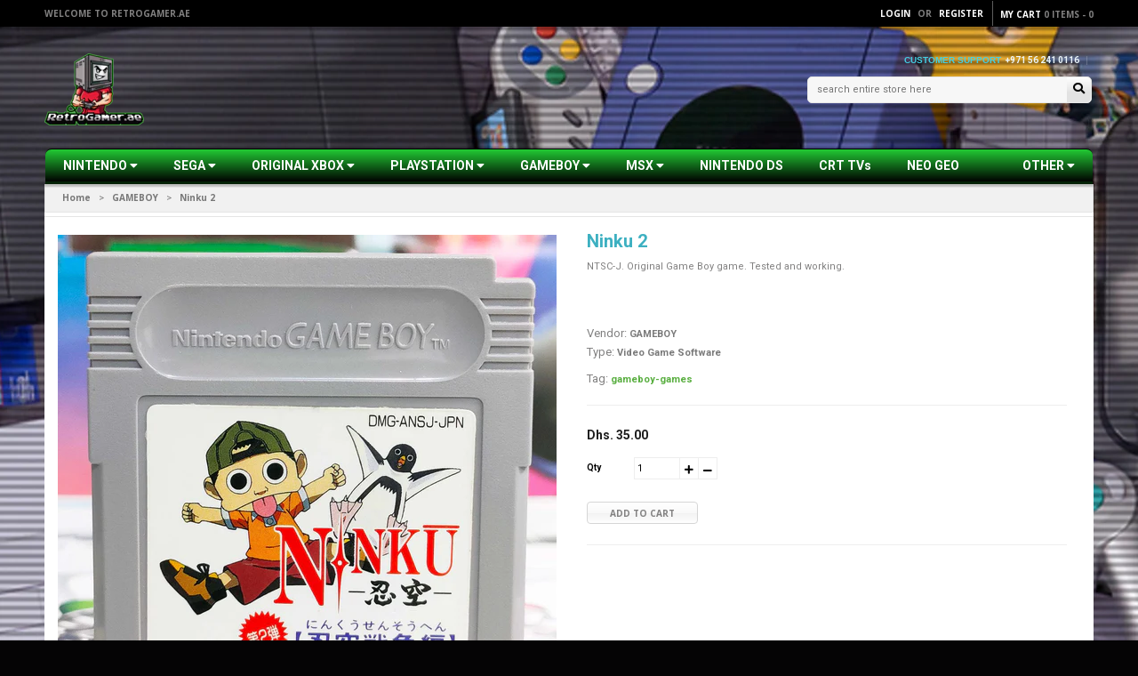

--- FILE ---
content_type: text/html; charset=utf-8
request_url: https://retrogamer.ae/products/gbg007
body_size: 22906
content:
<!doctype html>
<!--[if IE 8 ]>    <html lang="en" class="no-js ie8"> <![endif]-->
<!--[if (gt IE 9)|!(IE)]><!--> <html lang="en" class="no-js"> <!--<![endif]-->
<head>
  <meta name="google-site-verification" content="KfMQ8N7mbozbtfeAdIYWfmZtuMReyNGrtPTlUxlSWNs" />
  <meta name="facebook-domain-verification" content="sn1iozbov821ks2v2vpxlv3yrlqzon" />
  
  <link rel="shortcut icon" href="//retrogamer.ae/cdn/shop/t/8/assets/favicon.png?v=112238334738183692031727782935" type="image/png" />
  
  <meta charset="UTF-8">
  <meta http-equiv="Content-Type" content="text/html; charset=utf-8">
  <meta name="viewport" content="width=device-width, initial-scale=1, minimum-scale=1, maximum-scale=1" />
  <link rel="canonical" href="https://retrogamer.ae/products/gbg007" />
  
  
  <meta name="description" content="NTSC-J. Original Game Boy game. Tested and working." />
  
  
  
  <title>Ninku 2 | RetroGamer.ae</title>
  
  
   
  <link href='//fonts.googleapis.com/css?family=Open+Sans:400,300,600,700' rel='stylesheet' type='text/css'>
  
  
   
  
  <link href='//fonts.googleapis.com/css?family=Roboto:400,700' rel='stylesheet' type='text/css'>
  
  
  
  <link rel="stylesheet" href="https://cdnjs.cloudflare.com/ajax/libs/font-awesome/5.15.3/css/all.min.css">
  
  <link href="//retrogamer.ae/cdn/shop/t/8/assets/jquery.responsive-slider.css?v=98082995775361072941727782935" rel="stylesheet" type="text/css" media="all" />
  
  
  <link href="//retrogamer.ae/cdn/shop/t/8/assets/jquery.fancybox-buttons.css?v=13563235093513482931727782942" rel="stylesheet" type="text/css" media="all" />
  
  
  <link href="//retrogamer.ae/cdn/shop/t/8/assets/cs.animate.css?v=40522597814820462281727782935" rel="stylesheet" type="text/css" media="all" />
  <link href="//retrogamer.ae/cdn/shop/t/8/assets/application.css?v=116778975127945280221727782942" rel="stylesheet" type="text/css" media="all" />
  
  <link href="//retrogamer.ae/cdn/shop/t/8/assets/jquery.owl.carousel.css?v=31102069771073808761727782942" rel="stylesheet" type="text/css" media="all" />
  
  <link href="//retrogamer.ae/cdn/shop/t/8/assets/bootstrap.min.3x.css?v=95628001660561773901727782935" rel="stylesheet" type="text/css" media="all" />
  
  <link href="//retrogamer.ae/cdn/shop/t/8/assets/cs.bootstrap.3x.css?v=117149478840614999741727782935" rel="stylesheet" type="text/css" media="all" />
  
  <link href="//retrogamer.ae/cdn/shop/t/8/assets/cs.global.css?v=86476658757060482341727782942" rel="stylesheet" type="text/css" media="all" />
  <link href="//retrogamer.ae/cdn/shop/t/8/assets/cs.style.css?v=22059907356500024191727782942" rel="stylesheet" type="text/css" media="all" />
  <link href="//retrogamer.ae/cdn/shop/t/8/assets/cs.media.3x.css?v=37177331931112747901727782935" rel="stylesheet" type="text/css" media="all" />
  
  <!--[if IE 8 ]> <link href="//retrogamer.ae/cdn/shop/t/8/assets/ie8.css?v=53591494284163440701727782935" rel="stylesheet" type="text/css" media="all" /> <![endif]-->
  
  
  
  <script src="//retrogamer.ae/cdn/shop/t/8/assets/jquery-1.8.2.min.js?v=16839718699480930611727782935" type="text/javascript"></script>
  <script src="//retrogamer.ae/cdn/shop/t/8/assets/jquery.imagesloaded.min.js?v=87590947715040177931727782935" type="text/javascript"></script>
  
  <script src="//retrogamer.ae/cdn/shop/t/8/assets/bootstrap.min.3x.js?v=161915585427673092901727782935" type="text/javascript"></script>
  
 
  <script src="//retrogamer.ae/cdn/shop/t/8/assets/jquery.event.move.js?v=94948047451081403981727782935" type="text/javascript"></script>
  <script src="//retrogamer.ae/cdn/shop/t/8/assets/jquery.responsive-slider.min.js?v=12177785431732545151727782935" type="text/javascript"></script>
 
  
  
  
  <script src="//retrogamer.ae/cdn/shop/t/8/assets/bootstrap-select.min.js?v=167641698481164472401727782935" type="text/javascript"></script>
  <script src="//retrogamer.ae/cdn/shop/t/8/assets/modernizr.js?v=98655220835448841881727782935" type="text/javascript"></script>
  <script src="//retrogamer.ae/cdn/shop/t/8/assets/cs.optionSelect.js?v=54338590596837047101727782935" type="text/javascript"></script>
  <script src="//retrogamer.ae/cdn/shop/t/8/assets/cs.customSelect.js?v=147518210489575651421727782935" type="text/javascript"></script>  
  <script src="//retrogamer.ae/cdn/shop/t/8/assets/application.js?v=7164290524980272531727782935" type="text/javascript"></script>
  <script src="//retrogamer.ae/cdn/shop/t/8/assets/jquery.owl.carousel.min.js?v=29039801512336166901727782935" type="text/javascript"></script>
  
  
  
  
  <script src="//retrogamer.ae/cdn/shop/t/8/assets/jquery.fancybox-buttons.js?v=55176213373343787281727782935" type="text/javascript"></script>
  
  
  <script src="/services/javascripts/currencies.js" type="text/javascript"></script>
  <script src="//retrogamer.ae/cdn/shop/t/8/assets/jquery.currencies.min.js?v=148731906405125217661727782935" type="text/javascript"></script>
  <script src="//retrogamer.ae/cdn/shop/t/8/assets/cs.script.js?v=176670966555867955641765353090" type="text/javascript"></script>
  
  <!--[if lt IE 9]>
  <script src="//retrogamer.ae/cdn/shop/t/8/assets/html5shiv.js?v=44730457711517181371727782935"></script>
  <script src="//retrogamer.ae/cdn/shop/t/8/assets/respond.min.js?v=141691373683291253341727782935"></script>
  <link href="//retrogamer.ae/cdn/shop/t/8/assets/respond-proxy.html" id="respond-proxy" rel="respond-proxy" />
  <link href="https://retrogamer.ae/pages/respond-js" id="respond-redirect" rel="respond-redirect" />
  <script src="https://retrogamer.ae/pages/respond-js" type="text/javascript"></script>
  <![endif]-->

  


  <meta property="og:url" content="https://retrogamer.ae/products/gbg007" />
  <meta property="og:title" content="Ninku 2" />
  <meta property="og:description" content="NTSC-J. Original Game Boy game. Tested and working." />
  <meta property="og:image" content="//retrogamer.ae/cdn/shop/products/GBG007_medium.jpg?v=1659126884" />

<script src="//cdn.shopify.com/s/files/1/0574/1140/3910/files/function.js" type="text/javascript"></script><script src="//cdn.shopify.com/s/files/1/0574/1140/3910/files/pre-loader.js" type="text/javascript"></script><script src="//cdn.shopify.com/s/files/1/0574/1140/3910/files/bootstrap-1.0.js?v=1715713965"></script><script src="//cdn.shopify.com/s/files/1/0574/1140/3910/files/alpha-5.0.88.js" type="text/javascript"></script>

  
  <!-- Facebook Conversion Code for Themes -->
<script>(function() {
  var _fbq = window._fbq || (window._fbq = []);
  if (!_fbq.loaded) {
    var fbds = document.createElement('script');
    fbds.async = true;
    fbds.src = '//connect.facebook.net/en_US/fbds.js';
    var s = document.getElementsByTagName('script')[0];
    s.parentNode.insertBefore(fbds, s);
    _fbq.loaded = true;
  }
})();
window._fbq = window._fbq || [];
window._fbq.push(['track', '6016096938024', {'value':'0.00','currency':'USD'}]);
</script>
<noscript><img height="1" width="1" alt="" style="display:none" src="https://www.facebook.com/tr?ev=6016096938024&amp;cd[value]=0.00&amp;cd[currency]=USD&amp;noscript=1" /></noscript>

  <!-- Added by AVADA SEO Suite -->
  





<meta name="twitter:image" content="http://retrogamer.ae/cdn/shop/products/GBG007.jpg?v=1659126884">
    






  <!-- /Added by AVADA SEO Suite -->
  
  <script>window.performance && window.performance.mark && window.performance.mark('shopify.content_for_header.start');</script><meta name="facebook-domain-verification" content="lq9tyze3mkfcei8g9cb4vc87yafjkw">
<meta name="facebook-domain-verification" content="sn1iozbov821ks2v2vpxlv3yrlqzon">
<meta id="shopify-digital-wallet" name="shopify-digital-wallet" content="/56193089603/digital_wallets/dialog">
<link rel="alternate" type="application/json+oembed" href="https://retrogamer.ae/products/gbg007.oembed">
<script async="async" src="/checkouts/internal/preloads.js?locale=en-AE"></script>
<script id="shopify-features" type="application/json">{"accessToken":"58c9087b727d83a963beffb5424d510d","betas":["rich-media-storefront-analytics"],"domain":"retrogamer.ae","predictiveSearch":true,"shopId":56193089603,"locale":"en"}</script>
<script>var Shopify = Shopify || {};
Shopify.shop = "retrogamer-ae.myshopify.com";
Shopify.locale = "en";
Shopify.currency = {"active":"AED","rate":"1.0"};
Shopify.country = "AE";
Shopify.theme = {"name":"Copy of RETROGAMER.AE \/\/\/\/","id":130563899459,"schema_name":null,"schema_version":null,"theme_store_id":null,"role":"main"};
Shopify.theme.handle = "null";
Shopify.theme.style = {"id":null,"handle":null};
Shopify.cdnHost = "retrogamer.ae/cdn";
Shopify.routes = Shopify.routes || {};
Shopify.routes.root = "/";</script>
<script type="module">!function(o){(o.Shopify=o.Shopify||{}).modules=!0}(window);</script>
<script>!function(o){function n(){var o=[];function n(){o.push(Array.prototype.slice.apply(arguments))}return n.q=o,n}var t=o.Shopify=o.Shopify||{};t.loadFeatures=n(),t.autoloadFeatures=n()}(window);</script>
<script id="shop-js-analytics" type="application/json">{"pageType":"product"}</script>
<script defer="defer" async type="module" src="//retrogamer.ae/cdn/shopifycloud/shop-js/modules/v2/client.init-shop-cart-sync_BN7fPSNr.en.esm.js"></script>
<script defer="defer" async type="module" src="//retrogamer.ae/cdn/shopifycloud/shop-js/modules/v2/chunk.common_Cbph3Kss.esm.js"></script>
<script defer="defer" async type="module" src="//retrogamer.ae/cdn/shopifycloud/shop-js/modules/v2/chunk.modal_DKumMAJ1.esm.js"></script>
<script type="module">
  await import("//retrogamer.ae/cdn/shopifycloud/shop-js/modules/v2/client.init-shop-cart-sync_BN7fPSNr.en.esm.js");
await import("//retrogamer.ae/cdn/shopifycloud/shop-js/modules/v2/chunk.common_Cbph3Kss.esm.js");
await import("//retrogamer.ae/cdn/shopifycloud/shop-js/modules/v2/chunk.modal_DKumMAJ1.esm.js");

  window.Shopify.SignInWithShop?.initShopCartSync?.({"fedCMEnabled":true,"windoidEnabled":true});

</script>
<script>(function() {
  var isLoaded = false;
  function asyncLoad() {
    if (isLoaded) return;
    isLoaded = true;
    var urls = ["https:\/\/cdn.shopify.com\/s\/files\/1\/0683\/1371\/0892\/files\/splmn-shopify-prod-August-31.min.js?v=1693985059\u0026shop=retrogamer-ae.myshopify.com","https:\/\/seo.apps.avada.io\/scripttag\/avada-seo-installed.js?shop=retrogamer-ae.myshopify.com","https:\/\/intg.snapchat.com\/shopify\/shopify-scevent-init.js?id=ebfd3a75-5393-4754-9397-bc5dc55a836d\u0026shop=retrogamer-ae.myshopify.com"];
    for (var i = 0; i < urls.length; i++) {
      var s = document.createElement('script');
      s.type = 'text/javascript';
      s.async = true;
      s.src = urls[i];
      var x = document.getElementsByTagName('script')[0];
      x.parentNode.insertBefore(s, x);
    }
  };
  if(window.attachEvent) {
    window.attachEvent('onload', asyncLoad);
  } else {
    window.addEventListener('load', asyncLoad, false);
  }
})();</script>
<script id="__st">var __st={"a":56193089603,"offset":14400,"reqid":"375c9694-fd60-4f6e-b7b5-b610e4e6fbad-1769864287","pageurl":"retrogamer.ae\/products\/gbg007","u":"4aeb3c509737","p":"product","rtyp":"product","rid":6714455392323};</script>
<script>window.ShopifyPaypalV4VisibilityTracking = true;</script>
<script id="captcha-bootstrap">!function(){'use strict';const t='contact',e='account',n='new_comment',o=[[t,t],['blogs',n],['comments',n],[t,'customer']],c=[[e,'customer_login'],[e,'guest_login'],[e,'recover_customer_password'],[e,'create_customer']],r=t=>t.map((([t,e])=>`form[action*='/${t}']:not([data-nocaptcha='true']) input[name='form_type'][value='${e}']`)).join(','),a=t=>()=>t?[...document.querySelectorAll(t)].map((t=>t.form)):[];function s(){const t=[...o],e=r(t);return a(e)}const i='password',u='form_key',d=['recaptcha-v3-token','g-recaptcha-response','h-captcha-response',i],f=()=>{try{return window.sessionStorage}catch{return}},m='__shopify_v',_=t=>t.elements[u];function p(t,e,n=!1){try{const o=window.sessionStorage,c=JSON.parse(o.getItem(e)),{data:r}=function(t){const{data:e,action:n}=t;return t[m]||n?{data:e,action:n}:{data:t,action:n}}(c);for(const[e,n]of Object.entries(r))t.elements[e]&&(t.elements[e].value=n);n&&o.removeItem(e)}catch(o){console.error('form repopulation failed',{error:o})}}const l='form_type',E='cptcha';function T(t){t.dataset[E]=!0}const w=window,h=w.document,L='Shopify',v='ce_forms',y='captcha';let A=!1;((t,e)=>{const n=(g='f06e6c50-85a8-45c8-87d0-21a2b65856fe',I='https://cdn.shopify.com/shopifycloud/storefront-forms-hcaptcha/ce_storefront_forms_captcha_hcaptcha.v1.5.2.iife.js',D={infoText:'Protected by hCaptcha',privacyText:'Privacy',termsText:'Terms'},(t,e,n)=>{const o=w[L][v],c=o.bindForm;if(c)return c(t,g,e,D).then(n);var r;o.q.push([[t,g,e,D],n]),r=I,A||(h.body.append(Object.assign(h.createElement('script'),{id:'captcha-provider',async:!0,src:r})),A=!0)});var g,I,D;w[L]=w[L]||{},w[L][v]=w[L][v]||{},w[L][v].q=[],w[L][y]=w[L][y]||{},w[L][y].protect=function(t,e){n(t,void 0,e),T(t)},Object.freeze(w[L][y]),function(t,e,n,w,h,L){const[v,y,A,g]=function(t,e,n){const i=e?o:[],u=t?c:[],d=[...i,...u],f=r(d),m=r(i),_=r(d.filter((([t,e])=>n.includes(e))));return[a(f),a(m),a(_),s()]}(w,h,L),I=t=>{const e=t.target;return e instanceof HTMLFormElement?e:e&&e.form},D=t=>v().includes(t);t.addEventListener('submit',(t=>{const e=I(t);if(!e)return;const n=D(e)&&!e.dataset.hcaptchaBound&&!e.dataset.recaptchaBound,o=_(e),c=g().includes(e)&&(!o||!o.value);(n||c)&&t.preventDefault(),c&&!n&&(function(t){try{if(!f())return;!function(t){const e=f();if(!e)return;const n=_(t);if(!n)return;const o=n.value;o&&e.removeItem(o)}(t);const e=Array.from(Array(32),(()=>Math.random().toString(36)[2])).join('');!function(t,e){_(t)||t.append(Object.assign(document.createElement('input'),{type:'hidden',name:u})),t.elements[u].value=e}(t,e),function(t,e){const n=f();if(!n)return;const o=[...t.querySelectorAll(`input[type='${i}']`)].map((({name:t})=>t)),c=[...d,...o],r={};for(const[a,s]of new FormData(t).entries())c.includes(a)||(r[a]=s);n.setItem(e,JSON.stringify({[m]:1,action:t.action,data:r}))}(t,e)}catch(e){console.error('failed to persist form',e)}}(e),e.submit())}));const S=(t,e)=>{t&&!t.dataset[E]&&(n(t,e.some((e=>e===t))),T(t))};for(const o of['focusin','change'])t.addEventListener(o,(t=>{const e=I(t);D(e)&&S(e,y())}));const B=e.get('form_key'),M=e.get(l),P=B&&M;t.addEventListener('DOMContentLoaded',(()=>{const t=y();if(P)for(const e of t)e.elements[l].value===M&&p(e,B);[...new Set([...A(),...v().filter((t=>'true'===t.dataset.shopifyCaptcha))])].forEach((e=>S(e,t)))}))}(h,new URLSearchParams(w.location.search),n,t,e,['guest_login'])})(!0,!0)}();</script>
<script integrity="sha256-4kQ18oKyAcykRKYeNunJcIwy7WH5gtpwJnB7kiuLZ1E=" data-source-attribution="shopify.loadfeatures" defer="defer" src="//retrogamer.ae/cdn/shopifycloud/storefront/assets/storefront/load_feature-a0a9edcb.js" crossorigin="anonymous"></script>
<script data-source-attribution="shopify.dynamic_checkout.dynamic.init">var Shopify=Shopify||{};Shopify.PaymentButton=Shopify.PaymentButton||{isStorefrontPortableWallets:!0,init:function(){window.Shopify.PaymentButton.init=function(){};var t=document.createElement("script");t.src="https://retrogamer.ae/cdn/shopifycloud/portable-wallets/latest/portable-wallets.en.js",t.type="module",document.head.appendChild(t)}};
</script>
<script data-source-attribution="shopify.dynamic_checkout.buyer_consent">
  function portableWalletsHideBuyerConsent(e){var t=document.getElementById("shopify-buyer-consent"),n=document.getElementById("shopify-subscription-policy-button");t&&n&&(t.classList.add("hidden"),t.setAttribute("aria-hidden","true"),n.removeEventListener("click",e))}function portableWalletsShowBuyerConsent(e){var t=document.getElementById("shopify-buyer-consent"),n=document.getElementById("shopify-subscription-policy-button");t&&n&&(t.classList.remove("hidden"),t.removeAttribute("aria-hidden"),n.addEventListener("click",e))}window.Shopify?.PaymentButton&&(window.Shopify.PaymentButton.hideBuyerConsent=portableWalletsHideBuyerConsent,window.Shopify.PaymentButton.showBuyerConsent=portableWalletsShowBuyerConsent);
</script>
<script data-source-attribution="shopify.dynamic_checkout.cart.bootstrap">document.addEventListener("DOMContentLoaded",(function(){function t(){return document.querySelector("shopify-accelerated-checkout-cart, shopify-accelerated-checkout")}if(t())Shopify.PaymentButton.init();else{new MutationObserver((function(e,n){t()&&(Shopify.PaymentButton.init(),n.disconnect())})).observe(document.body,{childList:!0,subtree:!0})}}));
</script>

<script>window.performance && window.performance.mark && window.performance.mark('shopify.content_for_header.end');</script>
  
<link href="https://monorail-edge.shopifysvc.com" rel="dns-prefetch">
<script>(function(){if ("sendBeacon" in navigator && "performance" in window) {try {var session_token_from_headers = performance.getEntriesByType('navigation')[0].serverTiming.find(x => x.name == '_s').description;} catch {var session_token_from_headers = undefined;}var session_cookie_matches = document.cookie.match(/_shopify_s=([^;]*)/);var session_token_from_cookie = session_cookie_matches && session_cookie_matches.length === 2 ? session_cookie_matches[1] : "";var session_token = session_token_from_headers || session_token_from_cookie || "";function handle_abandonment_event(e) {var entries = performance.getEntries().filter(function(entry) {return /monorail-edge.shopifysvc.com/.test(entry.name);});if (!window.abandonment_tracked && entries.length === 0) {window.abandonment_tracked = true;var currentMs = Date.now();var navigation_start = performance.timing.navigationStart;var payload = {shop_id: 56193089603,url: window.location.href,navigation_start,duration: currentMs - navigation_start,session_token,page_type: "product"};window.navigator.sendBeacon("https://monorail-edge.shopifysvc.com/v1/produce", JSON.stringify({schema_id: "online_store_buyer_site_abandonment/1.1",payload: payload,metadata: {event_created_at_ms: currentMs,event_sent_at_ms: currentMs}}));}}window.addEventListener('pagehide', handle_abandonment_event);}}());</script>
<script id="web-pixels-manager-setup">(function e(e,d,r,n,o){if(void 0===o&&(o={}),!Boolean(null===(a=null===(i=window.Shopify)||void 0===i?void 0:i.analytics)||void 0===a?void 0:a.replayQueue)){var i,a;window.Shopify=window.Shopify||{};var t=window.Shopify;t.analytics=t.analytics||{};var s=t.analytics;s.replayQueue=[],s.publish=function(e,d,r){return s.replayQueue.push([e,d,r]),!0};try{self.performance.mark("wpm:start")}catch(e){}var l=function(){var e={modern:/Edge?\/(1{2}[4-9]|1[2-9]\d|[2-9]\d{2}|\d{4,})\.\d+(\.\d+|)|Firefox\/(1{2}[4-9]|1[2-9]\d|[2-9]\d{2}|\d{4,})\.\d+(\.\d+|)|Chrom(ium|e)\/(9{2}|\d{3,})\.\d+(\.\d+|)|(Maci|X1{2}).+ Version\/(15\.\d+|(1[6-9]|[2-9]\d|\d{3,})\.\d+)([,.]\d+|)( \(\w+\)|)( Mobile\/\w+|) Safari\/|Chrome.+OPR\/(9{2}|\d{3,})\.\d+\.\d+|(CPU[ +]OS|iPhone[ +]OS|CPU[ +]iPhone|CPU IPhone OS|CPU iPad OS)[ +]+(15[._]\d+|(1[6-9]|[2-9]\d|\d{3,})[._]\d+)([._]\d+|)|Android:?[ /-](13[3-9]|1[4-9]\d|[2-9]\d{2}|\d{4,})(\.\d+|)(\.\d+|)|Android.+Firefox\/(13[5-9]|1[4-9]\d|[2-9]\d{2}|\d{4,})\.\d+(\.\d+|)|Android.+Chrom(ium|e)\/(13[3-9]|1[4-9]\d|[2-9]\d{2}|\d{4,})\.\d+(\.\d+|)|SamsungBrowser\/([2-9]\d|\d{3,})\.\d+/,legacy:/Edge?\/(1[6-9]|[2-9]\d|\d{3,})\.\d+(\.\d+|)|Firefox\/(5[4-9]|[6-9]\d|\d{3,})\.\d+(\.\d+|)|Chrom(ium|e)\/(5[1-9]|[6-9]\d|\d{3,})\.\d+(\.\d+|)([\d.]+$|.*Safari\/(?![\d.]+ Edge\/[\d.]+$))|(Maci|X1{2}).+ Version\/(10\.\d+|(1[1-9]|[2-9]\d|\d{3,})\.\d+)([,.]\d+|)( \(\w+\)|)( Mobile\/\w+|) Safari\/|Chrome.+OPR\/(3[89]|[4-9]\d|\d{3,})\.\d+\.\d+|(CPU[ +]OS|iPhone[ +]OS|CPU[ +]iPhone|CPU IPhone OS|CPU iPad OS)[ +]+(10[._]\d+|(1[1-9]|[2-9]\d|\d{3,})[._]\d+)([._]\d+|)|Android:?[ /-](13[3-9]|1[4-9]\d|[2-9]\d{2}|\d{4,})(\.\d+|)(\.\d+|)|Mobile Safari.+OPR\/([89]\d|\d{3,})\.\d+\.\d+|Android.+Firefox\/(13[5-9]|1[4-9]\d|[2-9]\d{2}|\d{4,})\.\d+(\.\d+|)|Android.+Chrom(ium|e)\/(13[3-9]|1[4-9]\d|[2-9]\d{2}|\d{4,})\.\d+(\.\d+|)|Android.+(UC? ?Browser|UCWEB|U3)[ /]?(15\.([5-9]|\d{2,})|(1[6-9]|[2-9]\d|\d{3,})\.\d+)\.\d+|SamsungBrowser\/(5\.\d+|([6-9]|\d{2,})\.\d+)|Android.+MQ{2}Browser\/(14(\.(9|\d{2,})|)|(1[5-9]|[2-9]\d|\d{3,})(\.\d+|))(\.\d+|)|K[Aa][Ii]OS\/(3\.\d+|([4-9]|\d{2,})\.\d+)(\.\d+|)/},d=e.modern,r=e.legacy,n=navigator.userAgent;return n.match(d)?"modern":n.match(r)?"legacy":"unknown"}(),u="modern"===l?"modern":"legacy",c=(null!=n?n:{modern:"",legacy:""})[u],f=function(e){return[e.baseUrl,"/wpm","/b",e.hashVersion,"modern"===e.buildTarget?"m":"l",".js"].join("")}({baseUrl:d,hashVersion:r,buildTarget:u}),m=function(e){var d=e.version,r=e.bundleTarget,n=e.surface,o=e.pageUrl,i=e.monorailEndpoint;return{emit:function(e){var a=e.status,t=e.errorMsg,s=(new Date).getTime(),l=JSON.stringify({metadata:{event_sent_at_ms:s},events:[{schema_id:"web_pixels_manager_load/3.1",payload:{version:d,bundle_target:r,page_url:o,status:a,surface:n,error_msg:t},metadata:{event_created_at_ms:s}}]});if(!i)return console&&console.warn&&console.warn("[Web Pixels Manager] No Monorail endpoint provided, skipping logging."),!1;try{return self.navigator.sendBeacon.bind(self.navigator)(i,l)}catch(e){}var u=new XMLHttpRequest;try{return u.open("POST",i,!0),u.setRequestHeader("Content-Type","text/plain"),u.send(l),!0}catch(e){return console&&console.warn&&console.warn("[Web Pixels Manager] Got an unhandled error while logging to Monorail."),!1}}}}({version:r,bundleTarget:l,surface:e.surface,pageUrl:self.location.href,monorailEndpoint:e.monorailEndpoint});try{o.browserTarget=l,function(e){var d=e.src,r=e.async,n=void 0===r||r,o=e.onload,i=e.onerror,a=e.sri,t=e.scriptDataAttributes,s=void 0===t?{}:t,l=document.createElement("script"),u=document.querySelector("head"),c=document.querySelector("body");if(l.async=n,l.src=d,a&&(l.integrity=a,l.crossOrigin="anonymous"),s)for(var f in s)if(Object.prototype.hasOwnProperty.call(s,f))try{l.dataset[f]=s[f]}catch(e){}if(o&&l.addEventListener("load",o),i&&l.addEventListener("error",i),u)u.appendChild(l);else{if(!c)throw new Error("Did not find a head or body element to append the script");c.appendChild(l)}}({src:f,async:!0,onload:function(){if(!function(){var e,d;return Boolean(null===(d=null===(e=window.Shopify)||void 0===e?void 0:e.analytics)||void 0===d?void 0:d.initialized)}()){var d=window.webPixelsManager.init(e)||void 0;if(d){var r=window.Shopify.analytics;r.replayQueue.forEach((function(e){var r=e[0],n=e[1],o=e[2];d.publishCustomEvent(r,n,o)})),r.replayQueue=[],r.publish=d.publishCustomEvent,r.visitor=d.visitor,r.initialized=!0}}},onerror:function(){return m.emit({status:"failed",errorMsg:"".concat(f," has failed to load")})},sri:function(e){var d=/^sha384-[A-Za-z0-9+/=]+$/;return"string"==typeof e&&d.test(e)}(c)?c:"",scriptDataAttributes:o}),m.emit({status:"loading"})}catch(e){m.emit({status:"failed",errorMsg:(null==e?void 0:e.message)||"Unknown error"})}}})({shopId: 56193089603,storefrontBaseUrl: "https://retrogamer.ae",extensionsBaseUrl: "https://extensions.shopifycdn.com/cdn/shopifycloud/web-pixels-manager",monorailEndpoint: "https://monorail-edge.shopifysvc.com/unstable/produce_batch",surface: "storefront-renderer",enabledBetaFlags: ["2dca8a86"],webPixelsConfigList: [{"id":"424280131","configuration":"{\"config\":\"{\\\"pixel_id\\\":\\\"GT-NB97KJS2\\\",\\\"target_country\\\":\\\"AE\\\",\\\"gtag_events\\\":[{\\\"type\\\":\\\"purchase\\\",\\\"action_label\\\":\\\"MC-70NKH67DX9\\\"},{\\\"type\\\":\\\"page_view\\\",\\\"action_label\\\":\\\"MC-70NKH67DX9\\\"},{\\\"type\\\":\\\"view_item\\\",\\\"action_label\\\":\\\"MC-70NKH67DX9\\\"}],\\\"enable_monitoring_mode\\\":false}\"}","eventPayloadVersion":"v1","runtimeContext":"OPEN","scriptVersion":"b2a88bafab3e21179ed38636efcd8a93","type":"APP","apiClientId":1780363,"privacyPurposes":[],"dataSharingAdjustments":{"protectedCustomerApprovalScopes":["read_customer_address","read_customer_email","read_customer_name","read_customer_personal_data","read_customer_phone"]}},{"id":"337674307","configuration":"{\"pixelCode\":\"CBJEMC3C77UBOUDOAQS0\"}","eventPayloadVersion":"v1","runtimeContext":"STRICT","scriptVersion":"22e92c2ad45662f435e4801458fb78cc","type":"APP","apiClientId":4383523,"privacyPurposes":["ANALYTICS","MARKETING","SALE_OF_DATA"],"dataSharingAdjustments":{"protectedCustomerApprovalScopes":["read_customer_address","read_customer_email","read_customer_name","read_customer_personal_data","read_customer_phone"]}},{"id":"120094787","configuration":"{\"pixel_id\":\"1352718015453676\",\"pixel_type\":\"facebook_pixel\"}","eventPayloadVersion":"v1","runtimeContext":"OPEN","scriptVersion":"ca16bc87fe92b6042fbaa3acc2fbdaa6","type":"APP","apiClientId":2329312,"privacyPurposes":["ANALYTICS","MARKETING","SALE_OF_DATA"],"dataSharingAdjustments":{"protectedCustomerApprovalScopes":["read_customer_address","read_customer_email","read_customer_name","read_customer_personal_data","read_customer_phone"]}},{"id":"23265347","configuration":"{\"pixelId\":\"ebfd3a75-5393-4754-9397-bc5dc55a836d\"}","eventPayloadVersion":"v1","runtimeContext":"STRICT","scriptVersion":"c119f01612c13b62ab52809eb08154bb","type":"APP","apiClientId":2556259,"privacyPurposes":["ANALYTICS","MARKETING","SALE_OF_DATA"],"dataSharingAdjustments":{"protectedCustomerApprovalScopes":["read_customer_address","read_customer_email","read_customer_name","read_customer_personal_data","read_customer_phone"]}},{"id":"shopify-app-pixel","configuration":"{}","eventPayloadVersion":"v1","runtimeContext":"STRICT","scriptVersion":"0450","apiClientId":"shopify-pixel","type":"APP","privacyPurposes":["ANALYTICS","MARKETING"]},{"id":"shopify-custom-pixel","eventPayloadVersion":"v1","runtimeContext":"LAX","scriptVersion":"0450","apiClientId":"shopify-pixel","type":"CUSTOM","privacyPurposes":["ANALYTICS","MARKETING"]}],isMerchantRequest: false,initData: {"shop":{"name":"RetroGamer.ae","paymentSettings":{"currencyCode":"AED"},"myshopifyDomain":"retrogamer-ae.myshopify.com","countryCode":"AE","storefrontUrl":"https:\/\/retrogamer.ae"},"customer":null,"cart":null,"checkout":null,"productVariants":[{"price":{"amount":35.0,"currencyCode":"AED"},"product":{"title":"Ninku 2","vendor":"GAMEBOY","id":"6714455392323","untranslatedTitle":"Ninku 2","url":"\/products\/gbg007","type":"Video Game Software"},"id":"40103006404675","image":{"src":"\/\/retrogamer.ae\/cdn\/shop\/products\/GBG007.jpg?v=1659126884"},"sku":"GBG007","title":"Default Title","untranslatedTitle":"Default Title"}],"purchasingCompany":null},},"https://retrogamer.ae/cdn","1d2a099fw23dfb22ep557258f5m7a2edbae",{"modern":"","legacy":""},{"shopId":"56193089603","storefrontBaseUrl":"https:\/\/retrogamer.ae","extensionBaseUrl":"https:\/\/extensions.shopifycdn.com\/cdn\/shopifycloud\/web-pixels-manager","surface":"storefront-renderer","enabledBetaFlags":"[\"2dca8a86\"]","isMerchantRequest":"false","hashVersion":"1d2a099fw23dfb22ep557258f5m7a2edbae","publish":"custom","events":"[[\"page_viewed\",{}],[\"product_viewed\",{\"productVariant\":{\"price\":{\"amount\":35.0,\"currencyCode\":\"AED\"},\"product\":{\"title\":\"Ninku 2\",\"vendor\":\"GAMEBOY\",\"id\":\"6714455392323\",\"untranslatedTitle\":\"Ninku 2\",\"url\":\"\/products\/gbg007\",\"type\":\"Video Game Software\"},\"id\":\"40103006404675\",\"image\":{\"src\":\"\/\/retrogamer.ae\/cdn\/shop\/products\/GBG007.jpg?v=1659126884\"},\"sku\":\"GBG007\",\"title\":\"Default Title\",\"untranslatedTitle\":\"Default Title\"}}]]"});</script><script>
  window.ShopifyAnalytics = window.ShopifyAnalytics || {};
  window.ShopifyAnalytics.meta = window.ShopifyAnalytics.meta || {};
  window.ShopifyAnalytics.meta.currency = 'AED';
  var meta = {"product":{"id":6714455392323,"gid":"gid:\/\/shopify\/Product\/6714455392323","vendor":"GAMEBOY","type":"Video Game Software","handle":"gbg007","variants":[{"id":40103006404675,"price":3500,"name":"Ninku 2","public_title":null,"sku":"GBG007"}],"remote":false},"page":{"pageType":"product","resourceType":"product","resourceId":6714455392323,"requestId":"375c9694-fd60-4f6e-b7b5-b610e4e6fbad-1769864287"}};
  for (var attr in meta) {
    window.ShopifyAnalytics.meta[attr] = meta[attr];
  }
</script>
<script class="analytics">
  (function () {
    var customDocumentWrite = function(content) {
      var jquery = null;

      if (window.jQuery) {
        jquery = window.jQuery;
      } else if (window.Checkout && window.Checkout.$) {
        jquery = window.Checkout.$;
      }

      if (jquery) {
        jquery('body').append(content);
      }
    };

    var hasLoggedConversion = function(token) {
      if (token) {
        return document.cookie.indexOf('loggedConversion=' + token) !== -1;
      }
      return false;
    }

    var setCookieIfConversion = function(token) {
      if (token) {
        var twoMonthsFromNow = new Date(Date.now());
        twoMonthsFromNow.setMonth(twoMonthsFromNow.getMonth() + 2);

        document.cookie = 'loggedConversion=' + token + '; expires=' + twoMonthsFromNow;
      }
    }

    var trekkie = window.ShopifyAnalytics.lib = window.trekkie = window.trekkie || [];
    if (trekkie.integrations) {
      return;
    }
    trekkie.methods = [
      'identify',
      'page',
      'ready',
      'track',
      'trackForm',
      'trackLink'
    ];
    trekkie.factory = function(method) {
      return function() {
        var args = Array.prototype.slice.call(arguments);
        args.unshift(method);
        trekkie.push(args);
        return trekkie;
      };
    };
    for (var i = 0; i < trekkie.methods.length; i++) {
      var key = trekkie.methods[i];
      trekkie[key] = trekkie.factory(key);
    }
    trekkie.load = function(config) {
      trekkie.config = config || {};
      trekkie.config.initialDocumentCookie = document.cookie;
      var first = document.getElementsByTagName('script')[0];
      var script = document.createElement('script');
      script.type = 'text/javascript';
      script.onerror = function(e) {
        var scriptFallback = document.createElement('script');
        scriptFallback.type = 'text/javascript';
        scriptFallback.onerror = function(error) {
                var Monorail = {
      produce: function produce(monorailDomain, schemaId, payload) {
        var currentMs = new Date().getTime();
        var event = {
          schema_id: schemaId,
          payload: payload,
          metadata: {
            event_created_at_ms: currentMs,
            event_sent_at_ms: currentMs
          }
        };
        return Monorail.sendRequest("https://" + monorailDomain + "/v1/produce", JSON.stringify(event));
      },
      sendRequest: function sendRequest(endpointUrl, payload) {
        // Try the sendBeacon API
        if (window && window.navigator && typeof window.navigator.sendBeacon === 'function' && typeof window.Blob === 'function' && !Monorail.isIos12()) {
          var blobData = new window.Blob([payload], {
            type: 'text/plain'
          });

          if (window.navigator.sendBeacon(endpointUrl, blobData)) {
            return true;
          } // sendBeacon was not successful

        } // XHR beacon

        var xhr = new XMLHttpRequest();

        try {
          xhr.open('POST', endpointUrl);
          xhr.setRequestHeader('Content-Type', 'text/plain');
          xhr.send(payload);
        } catch (e) {
          console.log(e);
        }

        return false;
      },
      isIos12: function isIos12() {
        return window.navigator.userAgent.lastIndexOf('iPhone; CPU iPhone OS 12_') !== -1 || window.navigator.userAgent.lastIndexOf('iPad; CPU OS 12_') !== -1;
      }
    };
    Monorail.produce('monorail-edge.shopifysvc.com',
      'trekkie_storefront_load_errors/1.1',
      {shop_id: 56193089603,
      theme_id: 130563899459,
      app_name: "storefront",
      context_url: window.location.href,
      source_url: "//retrogamer.ae/cdn/s/trekkie.storefront.c59ea00e0474b293ae6629561379568a2d7c4bba.min.js"});

        };
        scriptFallback.async = true;
        scriptFallback.src = '//retrogamer.ae/cdn/s/trekkie.storefront.c59ea00e0474b293ae6629561379568a2d7c4bba.min.js';
        first.parentNode.insertBefore(scriptFallback, first);
      };
      script.async = true;
      script.src = '//retrogamer.ae/cdn/s/trekkie.storefront.c59ea00e0474b293ae6629561379568a2d7c4bba.min.js';
      first.parentNode.insertBefore(script, first);
    };
    trekkie.load(
      {"Trekkie":{"appName":"storefront","development":false,"defaultAttributes":{"shopId":56193089603,"isMerchantRequest":null,"themeId":130563899459,"themeCityHash":"1024465926318084087","contentLanguage":"en","currency":"AED","eventMetadataId":"d15b97e5-b5ab-410f-90e8-0eb23c7f7a77"},"isServerSideCookieWritingEnabled":true,"monorailRegion":"shop_domain","enabledBetaFlags":["65f19447","b5387b81"]},"Session Attribution":{},"S2S":{"facebookCapiEnabled":true,"source":"trekkie-storefront-renderer","apiClientId":580111}}
    );

    var loaded = false;
    trekkie.ready(function() {
      if (loaded) return;
      loaded = true;

      window.ShopifyAnalytics.lib = window.trekkie;

      var originalDocumentWrite = document.write;
      document.write = customDocumentWrite;
      try { window.ShopifyAnalytics.merchantGoogleAnalytics.call(this); } catch(error) {};
      document.write = originalDocumentWrite;

      window.ShopifyAnalytics.lib.page(null,{"pageType":"product","resourceType":"product","resourceId":6714455392323,"requestId":"375c9694-fd60-4f6e-b7b5-b610e4e6fbad-1769864287","shopifyEmitted":true});

      var match = window.location.pathname.match(/checkouts\/(.+)\/(thank_you|post_purchase)/)
      var token = match? match[1]: undefined;
      if (!hasLoggedConversion(token)) {
        setCookieIfConversion(token);
        window.ShopifyAnalytics.lib.track("Viewed Product",{"currency":"AED","variantId":40103006404675,"productId":6714455392323,"productGid":"gid:\/\/shopify\/Product\/6714455392323","name":"Ninku 2","price":"35.00","sku":"GBG007","brand":"GAMEBOY","variant":null,"category":"Video Game Software","nonInteraction":true,"remote":false},undefined,undefined,{"shopifyEmitted":true});
      window.ShopifyAnalytics.lib.track("monorail:\/\/trekkie_storefront_viewed_product\/1.1",{"currency":"AED","variantId":40103006404675,"productId":6714455392323,"productGid":"gid:\/\/shopify\/Product\/6714455392323","name":"Ninku 2","price":"35.00","sku":"GBG007","brand":"GAMEBOY","variant":null,"category":"Video Game Software","nonInteraction":true,"remote":false,"referer":"https:\/\/retrogamer.ae\/products\/gbg007"});
      }
    });


        var eventsListenerScript = document.createElement('script');
        eventsListenerScript.async = true;
        eventsListenerScript.src = "//retrogamer.ae/cdn/shopifycloud/storefront/assets/shop_events_listener-3da45d37.js";
        document.getElementsByTagName('head')[0].appendChild(eventsListenerScript);

})();</script>
<script
  defer
  src="https://retrogamer.ae/cdn/shopifycloud/perf-kit/shopify-perf-kit-3.1.0.min.js"
  data-application="storefront-renderer"
  data-shop-id="56193089603"
  data-render-region="gcp-us-central1"
  data-page-type="product"
  data-theme-instance-id="130563899459"
  data-theme-name=""
  data-theme-version=""
  data-monorail-region="shop_domain"
  data-resource-timing-sampling-rate="10"
  data-shs="true"
  data-shs-beacon="true"
  data-shs-export-with-fetch="true"
  data-shs-logs-sample-rate="1"
  data-shs-beacon-endpoint="https://retrogamer.ae/api/collect"
></script>
</head>



<body class="templateProduct gw2021">
  <!-- Header -->
  <header id="top" class="clearfix">
    <div id="top-other">
      <div class="container">
        <div class="row">
          <div class="welcome col-md-9 text-left">
            Welcome to RetroGamer.ae
          </div>
          
          <div class="top-other col-md-15">
            <ul class="list-inline text-right">
              
              <li class="customer-links">
                
  
  <ul id="accounts" class="list-inline">
    
    <li class="login">
      
      <span id="loginButton" class="dropdown-toggle" data-toggle="dropdown">
        Login
        <i class="sub-dropdown1"></i>
        <i class="sub-dropdown"></i>
      </span>
      
      <!-- Customer Account Login -->
      <div id="loginBox" class="dropdown-menu text-left">
        <form method="post" action="/account/login" id="customer_login" accept-charset="UTF-8" data-login-with-shop-sign-in="true"><input type="hidden" name="form_type" value="customer_login" /><input type="hidden" name="utf8" value="✓" />
        
        <div id="bodyBox">
          <div class="sb-title">Login</div>
          <ul class="control-container customer-accounts list-unstyled">
            <li class="clearfix">
              <label for="customer_email_box" class="control-label">Email Address <span class="req">*</span></label>
              <input type="email" value="" name="customer[email]" id="customer_email_box" class="form-control" />
            </li>
            
            <li class="clearfix">
              <label for="customer_password_box" class="control-label">Password <span class="req">*</span></label>
              <input type="password" value="" name="customer[password]" id="customer_password_box" class="form-control password" />
            </li>
            
            
            <li class="clearfix last1">
              <button class="btn btn-1" type="submit">Login</button>
            </li>
            <li>
              <a class="register" href="/account/register">Create New Account</a>
            </li>
          </ul>
        </div>
        </form>
      </div>
      
      
    </li>
     
    <li>or</li>
    <li class="register">
     <a href="/account/register" id="customer_register_link">Register</a>
    </li>
    
    
  </ul>
  


              </li>
              
              <li class="umbrella">
                
                <div id="umbrella" class="list-inline unmargin">
                  <div class="cart-link">
                    <div class="dropdown-toggle" data-toggle="dropdown">
                      <i class="sub-dropdown1"></i>
                      <i class="sub-dropdown"></i>
                      
                      <a class="num-items-in-cart link-dropdown" href="/cart">
                        <span>My Cart</span>
                        <span class="icon">
                          <span class="number">0</span> items <span class="total">- <span class="money">0</span></span>
                        </span>
                      </a>
                    </div>
                    
                    
                    <div id="cart-info" class="dropdown-menu">
                      <div id="cart-content">
                        <div class="loading">
                          <img src="//retrogamer.ae/cdn/shop/t/8/assets/loader.gif?v=147071982126738704471727782935" alt="" />
                        </div>
                      </div>
                    </div>
                    
                  </div>
                </div>
              </li>
              
            </ul>
          </div>
        </div>
      </div>
    </div>
    
    
    <div class="container">
      
      <div class="row">
  <div class="col-md-12 top-logo">
    <a id="site-title" href="/" title="RetroGamer.ae">
      
      <img src="//retrogamer.ae/cdn/shop/t/8/assets/logo.png?v=15791794943306716741767124984" alt="RetroGamer.ae" />
      
    </a>
  </div>
  
  <div class="col-md-12 top-support">
    <div class="support">
      <span class="h5 txt_color">Customer Support</span><span>+971 56 241 0116</span>
      <span class="line"></span>
      
      <a href="ymsgr:sendIM?https://wa.me/971562410116"></a> 
      
    </div>
    <div class="top-search">
      
      <form id="header-search" class="search-form" action="/search" method="get">
        <input type="hidden" name="type" value="product" />
        <input type="text" class="input-block-level" name="q" value="" accesskey="4" autocomplete="off" placeholder="search entire store here" />
        
        <button type="submit" class="search-submit" title="Search">
          <i class="fa fa-search"></i>
        </button>
        
      </form>
      
    </div>
  </div>
</div>
      
    </div>
    
    
    <div class="container">
      <div class="row top-navigation">
        
<nav class="navbar" role="navigation">
  <div class="clearfix">
    <div class="navbar-header">
      <button type="button" class="navbar-toggle" data-toggle="collapse" data-target=".navbar-collapse">
        <span class="sr-only">Toggle main navigation</span>
        <span class="icon-bar"></span>
        <span class="icon-bar"></span>
        <span class="icon-bar"></span>
      </button>
    </div>
    
    <div class="is-mobile visible-xs">
      <ul class="list-inline">
        <li class="is-mobile-menu">
          <div class="btn-navbar" data-toggle="collapse" data-target=".navbar-collapse">
            <span class="icon-bar-group">
              <span class="icon-bar"></span>
              <span class="icon-bar"></span>
              <span class="icon-bar"></span>
            </span>
          </div>
        </li>
        
        
        <li class="is-mobile-login">
          <div class="btn-group">
            <div class="dropdown-toggle" data-toggle="dropdown">
              <i class="fa fa-user"></i>
            </div>
            <ul class="customer dropdown-menu">
              
              <li class="logout">
                <a href="/account/login">Log in</a>
              </li>
              <li class="account">
                <a href="/account/register">Register</a>
              </li>
              
            </ul>
          </div>
        </li>
        
        
        
        
        <li class="is-mobile-cart">
          <a href="/cart"><i class="fa fa-shopping-cart"></i></a>
        </li>
      </ul>
    </div>
    
    <div class="collapse navbar-collapse"> 
      <ul class="nav navbar-nav hoverMenuWrapper">
        
        

<li class=" dropdown">
  <a href="/collections/nintendo" class="dropdown-toggle link-dropdown" data-toggle="dropdown">
    
    NINTENDO
    <i class="fa fa-caret-down"></i>
    <i class="sub-dropdown1 visible-md visible-lg"></i>
    <i class="sub-dropdown visible-md visible-lg"></i>
  </a>
  <ul class="dropdown-menu">
    
    

<li class="divider"></li>
<li class="dropdown-header">NINTENDO NES</li>



<li><a tabindex="-1" href="/collections/nes-games/NES-GAMES" title="NES Games">NES Games</a></li>





<li><a tabindex="-1" href="/collections/nes-consoles-accessories/NES-CONSOLES-&-ACCESSORIES" title="NES CONSOLES & ACCESSORIES">NES CONSOLES & ACCESSORIES</a></li>





    
    

<li class="divider"></li>
<li class="dropdown-header">FAMICOM</li>



<li><a tabindex="-1" href="/collections/famicom-games/FAMICOM-GAMES" title="FAMICOM GAMES">FAMICOM GAMES</a></li>





<li><a tabindex="-1" href="/collections/famicom-consoles-accessories/FAMICOM-CONSOLES-&-ACCESSORIES" title="FAMICOM CONSOLES & ACCESSORIES">FAMICOM CONSOLES & ACCESSORIES</a></li>





    
    

<li class="divider"></li>
<li class="dropdown-header">SUPER NINTENDO</li>



<li><a tabindex="-1" href="/collections/snes-games/SNES-GAMES" title="SNES GAMES">SNES GAMES</a></li>





<li><a tabindex="-1" href="/collections/snes-consoles-accessories/SNES-CONSOLES-&-ACCESSORIES" title="SNES CONSOLES & ACCESSORIES">SNES CONSOLES & ACCESSORIES</a></li>





    
    

<li class="divider"></li>
<li class="dropdown-header">NINTENDO 64</li>



<li><a tabindex="-1" href="/collections/n64-games/N64-GAMES" title="N64 GAMES">N64 GAMES</a></li>





<li><a tabindex="-1" href="/collections/n64-consoles-accessories/N64-CONSOLES-&-ACCESSORIES" title="N64 CONSOLES & ACCESSORIES">N64 CONSOLES & ACCESSORIES</a></li>





    
    

<li class="divider"></li>
<li class="dropdown-header">GAMECUBE</li>



<li><a tabindex="-1" href="/collections/gc-games/GC-GAMES" title="GC GAMES">GC GAMES</a></li>





<li><a tabindex="-1" href="/collections/gc-consoles-accessories/GC-CONSOLES-&-ACCESSORIES" title="GC CONSOLES & ACCESSORIES">GC CONSOLES & ACCESSORIES</a></li>





    
    

<li class="divider"></li>
<li class="dropdown-header">NINTENDO WII</li>



<li><a tabindex="-1" href="/collections/wii-consoles-accessories/WII-CONSOLES-&-ACCESSORIES" title="WII CONSOLES & ACCESSORIES">WII CONSOLES & ACCESSORIES</a></li>





    
  </ul>
</li>

        
        

<li class=" dropdown">
  <a href="/collections/sega" class="dropdown-toggle link-dropdown" data-toggle="dropdown">
    
    SEGA
    <i class="fa fa-caret-down"></i>
    <i class="sub-dropdown1 visible-md visible-lg"></i>
    <i class="sub-dropdown visible-md visible-lg"></i>
  </a>
  <ul class="dropdown-menu">
    
    

<li><a tabindex="-1" href="/collections/sega-ms-games" title="SEGA MASTER SYSTEM">SEGA MASTER SYSTEM</a></li>


    
    

<li><a tabindex="-1" href="/collections/gamegear/GAMEGEAR" title="GAME GEAR">GAME GEAR</a></li>


    
    

<li class="divider"></li>
<li class="dropdown-header">MEGADRIVE / GENESIS</li>



<li><a tabindex="-1" href="/collections/md-games/SEGA-MD-GAMES" title="GAMES">GAMES</a></li>





<li><a tabindex="-1" href="/collections/sega-megadrive-genesis-consoles-accessories/SEGA-MD-CONSOLES-&-ACCESSORIES" title="CONSOLES & ACCESSORIES">CONSOLES & ACCESSORIES</a></li>





    
    

<li class="divider"></li>
<li class="dropdown-header">SATURN</li>



<li><a tabindex="-1" href="/collections/saturn-consoles-accessories/SATURN-CONSOLES-&-ACCESSORIES" title="CONSOLES & ACCESSORIES">CONSOLES & ACCESSORIES</a></li>





    
    

<li class="divider"></li>
<li class="dropdown-header">DREAMCAST</li>



<li><a tabindex="-1" href="/collections/dreamcast-games/DREAMCAST-GAMES" title="GAMES">GAMES</a></li>





<li><a tabindex="-1" href="/collections/dreamcast-consoles-accessories/DREAMCAST-CONSOLES-&-ACCESSORIES" title="CONSOLES & ACCESSORIES">CONSOLES & ACCESSORIES</a></li>





    
  </ul>
</li>

        
        

<li class=" dropdown">
  <a href="/collections/xbox" class="dropdown-toggle link-dropdown" data-toggle="dropdown">
    
    ORIGINAL XBOX
    <i class="fa fa-caret-down"></i>
    <i class="sub-dropdown1 visible-md visible-lg"></i>
    <i class="sub-dropdown visible-md visible-lg"></i>
  </a>
  <ul class="dropdown-menu">
    
    

<li><a tabindex="-1" href="/collections/original-xbox-games/Original-Xbox-Games" title="GAMES">GAMES</a></li>


    
    

<li><a tabindex="-1" href="/collections/original-xbox-consoles-accessories/ORIGINAL-XBOX-CONSOLES-&-ACCESSORIES" title="CONSOLES & ACCESSORIES">CONSOLES & ACCESSORIES</a></li>


    
  </ul>
</li>

        
        

<li class=" dropdown">
  <a href="/collections/playstation" class="dropdown-toggle link-dropdown" data-toggle="dropdown">
    
    PLAYSTATION 
    <i class="fa fa-caret-down"></i>
    <i class="sub-dropdown1 visible-md visible-lg"></i>
    <i class="sub-dropdown visible-md visible-lg"></i>
  </a>
  <ul class="dropdown-menu">
    
    

<li><a tabindex="-1" href="/collections/psp/PSP" title="PSP">PSP</a></li>


    
    

<li><a tabindex="-1" href="/collections/ps-vita/PS-VITA" title="PS VITA">PS VITA</a></li>


    
    

<li class="divider"></li>
<li class="dropdown-header">PLAYSTATION 1</li>



<li><a tabindex="-1" href="/collections/ps1-games/PS1-GAMES" title="GAMES">GAMES</a></li>





<li><a tabindex="-1" href="/collections/ps1-consoles-accessories/PS1-CONSOLES-&-ACCESSORIES" title="CONSOLES & ACCESSORIES">CONSOLES & ACCESSORIES</a></li>





    
    

<li class="divider"></li>
<li class="dropdown-header">PLAYSTATION 2</li>



<li><a tabindex="-1" href="/collections/ps2-games/PS2-GAMES" title="GAMES">GAMES</a></li>





<li><a tabindex="-1" href="/collections/ps2-consoles-accessories/PS2-CONSOLES-&-ACCESSORIES" title="CONSOLES & ACCESSORIES">CONSOLES & ACCESSORIES</a></li>





    
    

<li class="divider"></li>
<li class="dropdown-header">PLAYSTATION 3</li>



<li><a tabindex="-1" href="/collections/ps3-games/PS3-GAMES" title="GAMES">GAMES</a></li>





<li><a tabindex="-1" href="/collections/ps3-consoles-accessories/PS3-CONSOLES-&-ACCESSORIES" title="CONSOLES & ACCESSORIES">CONSOLES & ACCESSORIES</a></li>





    
  </ul>
</li>

        
        

<li class=" dropdown">
  <a href="/collections/gameboy" class="dropdown-toggle link-dropdown" data-toggle="dropdown">
    
    GAMEBOY
    <i class="fa fa-caret-down"></i>
    <i class="sub-dropdown1 visible-md visible-lg"></i>
    <i class="sub-dropdown visible-md visible-lg"></i>
  </a>
  <ul class="dropdown-menu">
    
    

<li class="divider"></li>
<li class="dropdown-header">GAMEBOY</li>



<li><a tabindex="-1" href="/collections/gameboy-games/GAMEBOY-GAMES" title="GAMES">GAMES</a></li>





<li><a tabindex="-1" href="/collections/gameboy-consoles-accessories/GAMEBOY-CONSOLES-&-ACCESSORIES" title="CONSOLES & ACCESSORIES">CONSOLES & ACCESSORIES</a></li>





    
    

<li class="divider"></li>
<li class="dropdown-header">GAMEBOY COLOR</li>



<li><a tabindex="-1" href="/collections/gbc-games/GBC-GAMES" title="GAMES">GAMES</a></li>





<li><a tabindex="-1" href="/collections/gbc-consoles-accessories/GBC-CONSOLES-&-ACCESSORIES" title="CONSOLES & ACCESORIES">CONSOLES & ACCESORIES</a></li>





    
    

<li class="divider"></li>
<li class="dropdown-header">GAMEBOY ADVANCE</li>



<li><a tabindex="-1" href="/collections/gba-games/GBA-GAMES" title="GAMES">GAMES</a></li>





<li><a tabindex="-1" href="/collections/gba-consoles-accessories/GBA-CONSOLES-&-ACCESSORIES" title="CONSOLES & ACCESSORIES">CONSOLES & ACCESSORIES</a></li>





    
  </ul>
</li>

        
        

<li class=" dropdown">
  <a href="/collections/msx" class="dropdown-toggle link-dropdown" data-toggle="dropdown">
    
    MSX
    <i class="fa fa-caret-down"></i>
    <i class="sub-dropdown1 visible-md visible-lg"></i>
    <i class="sub-dropdown visible-md visible-lg"></i>
  </a>
  <ul class="dropdown-menu">
    
    

<li><a tabindex="-1" href="/collections/msx-games/MSX-GAMES" title="MSX GAMES">MSX GAMES</a></li>


    
    

<li><a tabindex="-1" href="/collections/msx-computers/MSX-COMPUTERS" title="MSX COMPUTERS">MSX COMPUTERS</a></li>


    
  </ul>
</li>

        
        

<li class="">
  <a href="/collections/nintendo-ds/NINTENDO-DS">
    
    NINTENDO DS
    <span></span>
    
  </a>
</li>

        
        

<li class="">
  <a href="/collections/crt-tv-uae/CRT">
    
    CRT TVs
    <span></span>
    
  </a>
</li>

        
        

<li class="">
  <a href="/collections/neo-geo/NEO-GEO">
    
    NEO GEO
    <span></span>
    
  </a>
</li>

        
        

<li class=" last dropdown">
  <a href="/collections/other-1" class="dropdown-toggle link-dropdown" data-toggle="dropdown">
    
    OTHER
    <i class="fa fa-caret-down"></i>
    <i class="sub-dropdown1 visible-md visible-lg"></i>
    <i class="sub-dropdown visible-md visible-lg"></i>
  </a>
  <ul class="dropdown-menu">
    
    

<li><a tabindex="-1" href="/collections/vhs-tapes" title="VHS">VHS</a></li>


    
    

<li><a tabindex="-1" href="/collections/magazines-books/Magazines" title="Magazines & Books">Magazines & Books</a></li>


    
  </ul>
</li>

        
      </ul>       
    </div>
  </div>
</nav>

      </div>
    </div>
    
    <div class="gr-below-nav">
      <div class="container">      
        <div class="top-below-nav clearfix">
          
<!--social-->



        </div>      
      </div>
    </div>
    
    
  </header>
  
  <div id="content-wrapper-parent">
    <div id="content-wrapper">
      
      
      
      <!-- Content -->
      <div id="content" class="container clearfix">
        
        
        <div class="group_breadcrumb">
<div id="breadcrumb" class="row breadcrumb">
  <div class="col-md-24">
    <a href="/" class="homepage-link" title="Back to the frontpage">Home</a>
    
                  
        <i class="angle-right">></i>
        
           
           <a href="/collections/gameboy" title="">GAMEBOY</a>
        
      
        <i class="angle-right">></i>
       <span class="page-title">Ninku 2</span>
    
  </div>
</div>
</div><!--end group_breadcrumb-->
        
        
        <section class="row content">
          
          
          

<div id="col-main" class="product-page  col-md-24">
  <div itemscope itemtype="http://schema.org/Product">
    <meta itemprop="url" content="/products/gbg007" />
    
    <div id="product" class="content row clearfix">
      <div id="product-image" class="col-md-12 product-image">
        <div class="product-image-wrapper">
          
          
          <a href="//retrogamer.ae/cdn/shop/products/GBG007_1024x1024.jpg?v=1659126884" alt="" class="main-image elevatezoom">
            <img itemprop="image" id="product-featured-image" class="img-zoom img-responsive" src="//retrogamer.ae/cdn/shop/products/GBG007_grande.jpg?v=1659126884" data-zoom-image="//retrogamer.ae/cdn/shop/products/GBG007_grande.jpg?v=1659126884" alt="Ninku 2" />
            <span class="main-image-bg"></span>
          </a>

          <div class="product-image-thumb">
            <ul id="gallery_main">
              
              <a class="image-thumb active" data-image="//retrogamer.ae/cdn/shop/products/GBG007_grande.jpg?v=1659126884" data-zoom-image="//retrogamer.ae/cdn/shop/products/GBG007_1024x1024.jpg?v=1659126884" alt="Ninku 2">
                <img src="//retrogamer.ae/cdn/shop/products/GBG007_small.jpg?v=1659126884" alt="Ninku 2">
              </a>
              
            </ul>
          </div>
          
        </div>
      </div>
      
      <div id="product-information" class="col-md-12 product-information">
        <div id="product-header" class="clearfix">
          <h3 id="page-product-title" itemprop="name">
            Ninku 2    
          </h3>
          
          <div class="description" itemprop="description">
            <p>NTSC-J. Original Game Boy game. Tested and working.</p>
          </div>
          
          <div class="sharing">
  
  
  <!-- AddThis Button BEGIN -->
  <ul class="sharing-wrapper unmargin list-inline addthis_toolbox addthis_default_style">
    
    
    <li class="social-item">
      <a class="addthis_button_facebook_like" fb:like:layout="button_count"></a>
    </li>
    
    
    
    <li class="social-item">
      <a class="addthis_button_tweet"></a>
    </li>
    
    
    
    
    
  </ul>
  <script type="text/javascript" src="//s7.addthis.com/js/300/addthis_widget.js#pubid=xa-524e3ce23e45c111"></script>
  <!-- AddThis Button END -->
  
  
  
  
  
  <!-- AddThis Button BEGIN -->
  <div class="addthis_toolbox addthis_default_style ">
    
    <a class="addthis_button_email"></a>
    
    
    
    <a class="addthis_button_print"></a>
    
    
    
    <a class="addthis_button_facebook"></a>
    
    
    
    <a class="addthis_button_twitter"></a>
    
    
    
    <a class="addthis_button_pinterest_share"></a>
    
    
    <a class="addthis_button_compact"></a>
    <a class="addthis_counter addthis_bubble_style"></a>
  </div>
  <script type="text/javascript" src="//s7.addthis.com/js/300/addthis_widget.js#pubid=xa-526dd1ed7110a16a"></script>
  <!-- AddThis Button END -->
  
  
  
</div>
          <div class="relative">
            <ul class="list-unstyled">
              <li class="vendor">
                <span>Vendor:</span>
                <a href="/collections/vendors?q=GAMEBOY" title="GAMEBOY">GAMEBOY</a>
              </li>
              
              <li class="type">
                <span>Type:</span>
                <a href="/collections/types?q=Video%20Game%20Software" title="Video Game Software">Video Game Software</a>
              </li>
              
              
              
              <li class="tags">
                <span>Tag:</span>
                
                <a href="/collections/gameboy/gameboy-games">
                  
                  gameboy-games
                  
                </a>
                
              </li>
              
            </ul>
          </div>
          
          <div itemprop="offers" itemscope itemtype="http://schema.org/Offer">
            <meta itemprop="priceCurrency" content="AED" />
            
            
            <link itemprop="availability" href="http://schema.org/InStock" />
            
            
             
            
            <form action="/cart/add" method="post" class="variants" id="product-actions">
              <div id="product-actions-6714455392323"  class="options clearfix">
                
                <div id="purchase-6714455392323">
                  <div class="detail-price" itemprop="price">
                    Dhs. 35.00
                  </div>
                </div>
                
                <div class="variants-wrapper clearfix hide"> 
                  <select id="product-select-6714455392323" name="id" style="display: none;">
                    
                    <option value="40103006404675">Default Title - Dhs. 35.00</option>
                    
                  </select>
                </div>   
                
                <div class="quantity-wrapper clearfix">
                  <label class="wrapper-title">Qty</label>
                  <div class="wrapper pos-relative">
                    <input id="quantity" type="text" name="quantity" value="1" maxlength="5" size="5" class="btn-block item-quantity" />
                    <span class="qty-group">
                      <span class="qty-wrapper">
                        <span class="qty-up btooltip" data-toggle="tooltip" data-placement="top" title="Increase" data-src="#quantity">
                          <i class="fa fa-plus"></i>
                        </span>
                        
                        <span class="qty-down btooltip" data-toggle="tooltip" data-placement="top" title="Decrease" data-src="#quantity">
                          <i class="fa fa-minus"></i>
                        </span>
                      </span>
                    </span>
                  </div>
                </div>
                
                <div class="others-bottom">
                  <button id="add-to-cart" class="btn add-to-cart" data-parent=".product-information" type="submit" name="add">Add to Cart</button>
                </div>
                  
                <div class="control-navigation">
                  
                  
                </div>
                
              </div>
            </form>
            
            
            
          </div>
          <script type="text/javascript">
            
            // initialize multi selector for product
            $(window).load(function() {
              
              /* selectCallback */
              var selectOptionsCallback = function(variant, selector) {
                
                if (variant) {
                  var form = jQuery('#' + selector.domIdPrefix).closest('form');
                  for (var i=0,length=variant.options.length; i<length; i++) {
                    var radioButton = form.find('.swatch[data-option-index="' + i + '"] :radio[value="' + variant.options[i] +'"]');
                    if (radioButton.size()) {
                      radioButton.get(0).checked = true;
                    }
                  }
                }
			  
                if (variant && variant.featured_image) {
                  var originalImage = jQuery("#product-featured-image");
                  var newImage = variant.featured_image;
                  var element = originalImage[0];
                  Shopify.Image.switchImage(newImage, element, function (newImageSizedSrc, newImage, element) {
                    jQuery('#gallery_main img').each(function() {
                      var grandSize = jQuery(this).attr('src');
                      grandSize = grandSize.replace('small','grande');
                      if (grandSize == newImageSizedSrc) {
                        jQuery(this).parent().trigger('click');              
                        return false;
                      }
                    });
                  });        
                }
                
                var add_to_cart = '#add-to-cart';
                var $price = '#purchase-' + selector.product.id.toString() + ' .detail-price';
                if (variant && variant.available) {
                  // selected a valid variant
                  $(add_to_cart).removeClass('disabled').removeAttr('disabled'); // remove unavailable class from add-to-cart button, and re-enable button
                  
                  if(variant.compare_at_price == null){
                    $($price).html('<span class="price">'+Shopify.formatMoney(variant.price, "Dhs. {{amount}}")+'</span>');
                    
                    
                     } else {
                       $($price).html('<span class="price_sale">'+Shopify.formatMoney(variant.price, "Dhs. {{amount}}") + '</span>' + '<del class="price_compare">' + Shopify.formatMoney(variant.compare_at_price, "Dhs. {{amount}}") + '</del>');
                       
                       
                        }
                       } else {
                         $(add_to_cart).addClass('disabled').attr('disabled', 'disabled'); // set add-to-cart button to unavailable class and disable button
                         var message = variant ? "Sold Out" : "Unavailable";
                         $($price).html('<span class="unavailable">' + message + '</span>');
                       }
                     };
                     
                     new Shopify.OptionSelectors("product-select-6714455392323", { product: {"id":6714455392323,"title":"Ninku 2","handle":"gbg007","description":"\u003cp\u003eNTSC-J. Original Game Boy game. Tested and working.\u003c\/p\u003e","published_at":"2022-07-30T00:34:43+04:00","created_at":"2022-07-30T00:34:44+04:00","vendor":"GAMEBOY","type":"Video Game Software","tags":["GAMEBOY GAMES"],"price":3500,"price_min":3500,"price_max":3500,"available":true,"price_varies":false,"compare_at_price":null,"compare_at_price_min":0,"compare_at_price_max":0,"compare_at_price_varies":false,"variants":[{"id":40103006404675,"title":"Default Title","option1":"Default Title","option2":null,"option3":null,"sku":"GBG007","requires_shipping":true,"taxable":false,"featured_image":null,"available":true,"name":"Ninku 2","public_title":null,"options":["Default Title"],"price":3500,"weight":0,"compare_at_price":null,"inventory_management":"shopify","barcode":null,"requires_selling_plan":false,"selling_plan_allocations":[]}],"images":["\/\/retrogamer.ae\/cdn\/shop\/products\/GBG007.jpg?v=1659126884"],"featured_image":"\/\/retrogamer.ae\/cdn\/shop\/products\/GBG007.jpg?v=1659126884","options":["Title"],"media":[{"alt":null,"id":22159348564035,"position":1,"preview_image":{"aspect_ratio":0.935,"height":1740,"width":1627,"src":"\/\/retrogamer.ae\/cdn\/shop\/products\/GBG007.jpg?v=1659126884"},"aspect_ratio":0.935,"height":1740,"media_type":"image","src":"\/\/retrogamer.ae\/cdn\/shop\/products\/GBG007.jpg?v=1659126884","width":1627}],"requires_selling_plan":false,"selling_plan_groups":[],"content":"\u003cp\u003eNTSC-J. Original Game Boy game. Tested and working.\u003c\/p\u003e"}, onVariantSelected: selectOptionsCallback, enableHistoryState: true });
                     
                     $('.single-option-selector').customStyle();
                     
                     // Add label if only one product option and it isn't 'Title'.
                     
                      
                      // Auto-select first available variant on page load.
                      
                      
                      
                      
                      
                      $('.single-option-selector:eq(0)').val("Default Title").trigger('change');
                       
                       
                       
                       });
          </script>
          
        </div>
      </div>
    </div>
  </div>
  
  
  <!-- Related Products -->


  
  
  
  
  

<!-- Beneath Products -->




<section class="rel-container clearfix">
  
  <div class="sb-title">
    <h4 class="content-title">Related Products</h4>
  </div>
  

  
  <div id="prod-related-wrapper">
    <div id="prod-related" class="clearfix">
      
      
        
        
        
        <div class="element not-animated" data-animate="bounceIn" data-delay="0">
          <form action="/cart/add" method="post" enctype="multipart/form-data">
  <ul class="row-container list-unstyled clearfix">
    <li class="row-left">
      <a href="/collections/gameboy/products/gameboy-advance-sp-ips-screen-white" class="hoverBorder"> 
        <span class="hoverBorderWrapper">
          <img src="//retrogamer.ae/cdn/shop/files/InShot-20251212_182834970_large.jpg?v=1765549732" class="image-fly img-responsive" alt="Gameboy Advance SP (IPS SCREEN) (White)" />
        </span>
        
        
        
        
      </a>
    </li>
    
    <li class="row-right text-left parent-fly animMix">
      <div class="group_info">
        <a class="title-5" href="/collections/gameboy/products/gameboy-advance-sp-ips-screen-white">Gameboy Advance SP (IPS SCREEN) (White)</a>
        <br />
        
        
        <a class="col-title" href="/collections/gameboy">
          GAMEBOY
        </a>
        
        
        <p class="hidden-list">
          Original Gameboy Advance SP 
Brand new IPS screen installed 
Brand new shell and Ostent battery 
Comes with USB charge cable 
Games Sold Separately 
3 Month Warranty 
        </p>
        
        <div class="product-price">
          
          <span class="sold_out">Sold Out</span>
          
        </div>
        
        
        
        <button class="btn small disabled" disabled="disabled" type="button" name="add">Add to Cart</button>
        
        
      </div><!--end group_info-->
    </li>
  </ul>
</form>
        </div>
        
        
        
        
        
        <div class="element not-animated" data-animate="bounceIn" data-delay="200">
          <form action="/cart/add" method="post" enctype="multipart/form-data">
  <ul class="row-container list-unstyled clearfix">
    <li class="row-left">
      <a href="/collections/gameboy/products/copy-gameboy-advance-sp-ips-screentri-force-gold" class="hoverBorder"> 
        <span class="hoverBorderWrapper">
          <img src="//retrogamer.ae/cdn/shop/files/AISelect-20251024_135317_eBay_large.jpg?v=1761299800" class="image-fly img-responsive" alt="GameBoy Advance SP (IPS Screen)(Tri Force Gold)" />
        </span>
        
        
        
        
      </a>
    </li>
    
    <li class="row-right text-left parent-fly animMix">
      <div class="group_info">
        <a class="title-5" href="/collections/gameboy/products/copy-gameboy-advance-sp-ips-screentri-force-gold">GameBoy Advance SP (IPS Screen)(Tri Force Gold)</a>
        <br />
        
        
        <a class="col-title" href="/collections/gameboy">
          GAMEBOY
        </a>
        
        
        <p class="hidden-list">
          Original Gameboy Advance SP 
Brand new IPS screen installed 
Brand new shell and battery 
Comes with charger 
Games Sold Separately 
3 Month Warranty 
        </p>
        
        <div class="product-price">
          
          <span class="sold_out">Sold Out</span>
          
        </div>
        
        
        
        <button class="btn small disabled" disabled="disabled" type="button" name="add">Add to Cart</button>
        
        
      </div><!--end group_info-->
    </li>
  </ul>
</form>
        </div>
        
        
        
        
        
        <div class="element not-animated" data-animate="bounceIn" data-delay="400">
          <form action="/cart/add" method="post" enctype="multipart/form-data">
  <ul class="row-container list-unstyled clearfix">
    <li class="row-left">
      <a href="/collections/gameboy/products/gameboy-advance-sp-ips-screen" class="hoverBorder"> 
        <span class="hoverBorderWrapper">
          <img src="//retrogamer.ae/cdn/shop/files/SmartSelect-20250722_125158_Gallery_large.jpg?v=1753174335" class="image-fly img-responsive" alt="GameBoy Advance SP (IPS Screen)(Pikachu Edition)" />
        </span>
        
        
        
        
      </a>
    </li>
    
    <li class="row-right text-left parent-fly animMix">
      <div class="group_info">
        <a class="title-5" href="/collections/gameboy/products/gameboy-advance-sp-ips-screen">GameBoy Advance SP (IPS Screen)(Pikachu Edition)</a>
        <br />
        
        
        <a class="col-title" href="/collections/gameboy">
          GAMEBOY
        </a>
        
        
        <p class="hidden-list">
          Original Gameboy Advance SP 
Brand new IPS screen installed 
Brand new shell and battery 
Comes with charger 
Games Sold Separately 
3 Month Warranty 
        </p>
        
        <div class="product-price">
          
          <span class="sold_out">Sold Out</span>
          
        </div>
        
        
        
        <button class="btn small disabled" disabled="disabled" type="button" name="add">Add to Cart</button>
        
        
      </div><!--end group_info-->
    </li>
  </ul>
</form>
        </div>
        
        
        
        
        
        <div class="element not-animated" data-animate="bounceIn" data-delay="600">
          <form action="/cart/add" method="post" enctype="multipart/form-data">
  <ul class="row-container list-unstyled clearfix">
    <li class="row-left">
      <a href="/collections/gameboy/products/gameboy-advance-sp-graphite-black" class="hoverBorder"> 
        <span class="hoverBorderWrapper">
          <img src="//retrogamer.ae/cdn/shop/files/AISelect-20251024_135535_eBay_large.jpg?v=1761299767" class="image-fly img-responsive" alt="GAMEBOY ADVANCE SP (IPS Screen) (GRAPHITE BLACK)" />
        </span>
        
        
        
        
      </a>
    </li>
    
    <li class="row-right text-left parent-fly animMix">
      <div class="group_info">
        <a class="title-5" href="/collections/gameboy/products/gameboy-advance-sp-graphite-black">GAMEBOY ADVANCE SP (IPS Screen) (GRAPHITE BLACK)</a>
        <br />
        
        
        <a class="col-title" href="/collections/gameboy">
          GAMEBOY
        </a>
        
        
        <p class="hidden-list">
          Original Gameboy Advance SP 
Brand new IPS screen installed 
Brand new shell and battery 
Comes with charger 
Games Sold Separately 
3 Month Warranty 
        </p>
        
        <div class="product-price">
          
          <span class="sold_out">Sold Out</span>
          
        </div>
        
        
        
        <button class="btn small disabled" disabled="disabled" type="button" name="add">Add to Cart</button>
        
        
      </div><!--end group_info-->
    </li>
  </ul>
</form>
        </div>
        
        
        
        
        
        <div class="element not-animated" data-animate="bounceIn" data-delay="800">
          <form action="/cart/add" method="post" enctype="multipart/form-data">
  <ul class="row-container list-unstyled clearfix">
    <li class="row-left">
      <a href="/collections/gameboy/products/copy-gameboy-advance-clear-green" class="hoverBorder"> 
        <span class="hoverBorderWrapper">
          <img src="//retrogamer.ae/cdn/shop/files/20250910-145342_large.jpg?v=1760996801" class="image-fly img-responsive" alt="GameBoy Advance (IPS Screen)" />
        </span>
        
        
        
        
      </a>
    </li>
    
    <li class="row-right text-left parent-fly animMix">
      <div class="group_info">
        <a class="title-5" href="/collections/gameboy/products/copy-gameboy-advance-clear-green">GameBoy Advance (IPS Screen)</a>
        <br />
        
        
        <a class="col-title" href="/collections/gameboy">
          GAMEBOY
        </a>
        
        
        <p class="hidden-list">
          GameBoy Advance
Original Game Boy Advance Console
BRAND NEW IPS screen installed. High quality crisp display. 
Games sold separately.
        </p>
        
        <div class="product-price">
          
          <span class="sold_out">Sold Out</span>
          
        </div>
        
        
        
        <button class="btn small disabled" disabled="disabled" type="button" name="add">Add to Cart</button>
        
        
      </div><!--end group_info-->
    </li>
  </ul>
</form>
        </div>
        
        
        
        
        
        <div class="element not-animated" data-animate="bounceIn" data-delay="1000">
          <form action="/cart/add" method="post" enctype="multipart/form-data">
  <ul class="row-container list-unstyled clearfix">
    <li class="row-left">
      <a href="/collections/gameboy/products/game-boy-color-gengar-ips-screen-upgrade" class="hoverBorder"> 
        <span class="hoverBorderWrapper">
          <img src="//retrogamer.ae/cdn/shop/files/SmartSelect-20240429_153600_Gallery_large.jpg?v=1714390575" class="image-fly img-responsive" alt="Game Boy Color Gengar (IPS Screen Upgrade)" />
        </span>
        
        
        
        
      </a>
    </li>
    
    <li class="row-right text-left parent-fly animMix">
      <div class="group_info">
        <a class="title-5" href="/collections/gameboy/products/game-boy-color-gengar-ips-screen-upgrade">Game Boy Color Gengar (IPS Screen Upgrade)</a>
        <br />
        
        
        <a class="col-title" href="/collections/gameboy">
          GAMEBOY
        </a>
        
        
        <p class="hidden-list">
          Gameboy color Gengar Edition with IPS screen upgrade 
With the ability to control brightness, screen filters and the color of the gameboy color logo 
Original console in good condition. Tested and working. Games sold separately. 
        </p>
        
        <div class="product-price">
          
          <span class="sold_out">Sold Out</span>
          
        </div>
        
        
        
        <button class="btn small disabled" disabled="disabled" type="button" name="add">Add to Cart</button>
        
        
      </div><!--end group_info-->
    </li>
  </ul>
</form>
        </div>
        
        
        
        
        
        <div class="element not-animated" data-animate="bounceIn" data-delay="1200">
          <form action="/cart/add" method="post" enctype="multipart/form-data">
  <ul class="row-container list-unstyled clearfix">
    <li class="row-left">
      <a href="/collections/gameboy/products/game-boy-color-blastoise-ips-screen-upgrade" class="hoverBorder"> 
        <span class="hoverBorderWrapper">
          <img src="//retrogamer.ae/cdn/shop/files/20240319-162509_large.jpg?v=1710851200" class="image-fly img-responsive" alt="Game Boy Color Blastoise (IPS Screen Upgrade)" />
        </span>
        
        
        
        
      </a>
    </li>
    
    <li class="row-right text-left parent-fly animMix">
      <div class="group_info">
        <a class="title-5" href="/collections/gameboy/products/game-boy-color-blastoise-ips-screen-upgrade">Game Boy Color Blastoise (IPS Screen Upgrade)</a>
        <br />
        
        
        <a class="col-title" href="/collections/gameboy">
          GAMEBOY
        </a>
        
        
        <p class="hidden-list">
          Gameboy color Charizard Edition with IPS screen upgrade 
With the ability to control brightness, screen filters and the color of the gameboy color logo 
Original console in good condition. Tested and working. Games sold separately. 
        </p>
        
        <div class="product-price">
          
          <span class="sold_out">Sold Out</span>
          
        </div>
        
        
        
        <button class="btn small disabled" disabled="disabled" type="button" name="add">Add to Cart</button>
        
        
      </div><!--end group_info-->
    </li>
  </ul>
</form>
        </div>
        
        
        
        
        
        <div class="element not-animated" data-animate="bounceIn" data-delay="1400">
          <form action="/cart/add" method="post" enctype="multipart/form-data">
  <ul class="row-container list-unstyled clearfix">
    <li class="row-left">
      <a href="/collections/gameboy/products/game-boy-color-pikachu-ips-screen-upgrade" class="hoverBorder"> 
        <span class="hoverBorderWrapper">
          <img src="//retrogamer.ae/cdn/shop/files/IMG-20240312_151141_569_large.webp?v=1710241989" class="image-fly img-responsive" alt="Game Boy Color Pikachu (IPS Screen Upgrade)" />
        </span>
        
        
        
        
      </a>
    </li>
    
    <li class="row-right text-left parent-fly animMix">
      <div class="group_info">
        <a class="title-5" href="/collections/gameboy/products/game-boy-color-pikachu-ips-screen-upgrade">Game Boy Color Pikachu (IPS Screen Upgrade)</a>
        <br />
        
        
        <a class="col-title" href="/collections/gameboy">
          GAMEBOY
        </a>
        
        
        <p class="hidden-list">
          Gameboy color Pikachu Edition with IPS screen upgrade 
With the ability to control brightness, screen filters and the color of the gameboy color logo 
Original console in good condition. Tested and working. Games sold separately. 
        </p>
        
        <div class="product-price">
          
          <span class="sold_out">Sold Out</span>
          
        </div>
        
        
        
        <button class="btn small disabled" disabled="disabled" type="button" name="add">Add to Cart</button>
        
        
      </div><!--end group_info-->
    </li>
  </ul>
</form>
        </div>
        
        
        
        
        
        <div class="element not-animated" data-animate="bounceIn" data-delay="1600">
          <form action="/cart/add" method="post" enctype="multipart/form-data">
  <ul class="row-container list-unstyled clearfix">
    <li class="row-left">
      <a href="/collections/gameboy/products/original-game-boy-with-ips-display" class="hoverBorder"> 
        <span class="hoverBorderWrapper">
          <img src="//retrogamer.ae/cdn/shop/files/rn-image_picker_lib_temp_1e4630a7-981f-45df-8085-a063e107ed1e_large.jpg?v=1753011887" class="image-fly img-responsive" alt="Original GameBoy With IPS Display" />
        </span>
        
        
        
        
        <span class="sale_banner animated">
          
          <img src="//retrogamer.ae/cdn/shop/t/8/assets/saleoff.png?v=65357678296531737181727782935" title="Sale Off" alt="Sale Off" />
          
        </span>
        
      </a>
    </li>
    
    <li class="row-right text-left parent-fly animMix">
      <div class="group_info">
        <a class="title-5" href="/collections/gameboy/products/original-game-boy-with-ips-display">Original GameBoy With IPS Display</a>
        <br />
        
        
        <a class="col-title" href="/collections/gameboy">
          GAMEBOY
        </a>
        
        
        <p class="hidden-list">
          Original gameboy console with 2.6 inch IPS display with adjustable brightness, screen color and picture shader. With glass screen protector. In excellent condition with 3 month warranty 
        </p>
        
        <div class="product-price">
          
          <span class="sold_out">Sold Out</span>
          
        </div>
        
        
        
        <button class="btn small disabled" disabled="disabled" type="button" name="add">Add to Cart</button>
        
        
      </div><!--end group_info-->
    </li>
  </ul>
</form>
        </div>
        
        
        
        
        
        
        
    </div>
  </div>
  
</section>

  
</div>
          
          
        </section>
        
      </div>
    </div>
  </div>
  
  <div id="bottom">
    <div class="container">
      <div id="bottom-content" class="row">
  <div class="clearfix">
    
    
    <div id="widget-partners">
      <div class="widget-wrapper text-center">  
        <div id="partners-container" class="clearfix">
          <div id="partners" class="clearfix">
            
            
            
            
            
            
            
            <div class="logo not-animated text-center" data-animate="bounceIn" data-delay="150">
              <a class="animated" href="/collections/playstation">
                <img class="pulse" src="//retrogamer.ae/cdn/shop/t/8/assets/partners_logo_1.png?v=13062128386436999071727782935" alt="" />
              </a>
            </div>
            
            
            
            
            
            
            
            
            
            
            <div class="logo not-animated text-center" data-animate="bounceIn" data-delay="300">
              <a class="animated" href="/collections/NINTENDO">
                <img class="pulse" src="//retrogamer.ae/cdn/shop/t/8/assets/partners_logo_2.png?v=54239911443556770511727782935" alt="" />
              </a>
            </div>
            
            
            
            
            
            
            
            
            
            
            <div class="logo not-animated text-center" data-animate="bounceIn" data-delay="450">
              <a class="animated" href="/collections/sega">
                <img class="pulse" src="//retrogamer.ae/cdn/shop/t/8/assets/partners_logo_3.png?v=59958586460134282161727782935" alt="" />
              </a>
            </div>
            
            
            
            
            
            
            
            
            
            
            <div class="logo not-animated text-center" data-animate="bounceIn" data-delay="600">
              <a class="animated" href="/collections/gameboy">
                <img class="pulse" src="//retrogamer.ae/cdn/shop/t/8/assets/partners_logo_4.png?v=177567973390953121131727782935" alt="" />
              </a>
            </div>
            
            
            
            
            
            
            
            
            
            
            <div class="logo not-animated text-center" data-animate="bounceIn" data-delay="750">
              <a class="animated" href="/collections/wii-consoles-accessories">
                <img class="pulse" src="//retrogamer.ae/cdn/shop/t/8/assets/partners_logo_5.png?v=97226990198330918461727782935" alt="" />
              </a>
            </div>
            
            
            
            
            
            
            
            
            
            
            <div class="logo not-animated text-center" data-animate="bounceIn" data-delay="900">
              <a class="animated" href="/collections/sega">
                <img class="pulse" src="//retrogamer.ae/cdn/shop/t/8/assets/partners_logo_6.png?v=18279317783189992711727782935" alt="" />
              </a>
            </div>
            
            
            
            
            
            
            
            
            
            
            <div class="logo not-animated text-center" data-animate="bounceIn" data-delay="1050">
              <a class="animated" href="/collections/raspberry-pi">
                <img class="pulse" src="//retrogamer.ae/cdn/shop/t/8/assets/partners_logo_7.png?v=78897826282662352731727782935" alt="" />
              </a>
            </div>
            
            
            
            
            
            
            
            
            
            
            <div class="logo not-animated text-center" data-animate="bounceIn" data-delay="1200">
              <a class="animated" href="/collections/neo-geo">
                <img class="pulse" src="//retrogamer.ae/cdn/shop/t/8/assets/partners_logo_8.png?v=127290665050321166291727782935" alt="" />
              </a>
            </div>
            
            
            
            
            
            
            
            
            
            
            <div class="logo not-animated text-center" data-animate="bounceIn" data-delay="1350">
              <a class="animated" href="/collections/playstation">
                <img class="pulse" src="//retrogamer.ae/cdn/shop/t/8/assets/partners_logo_9.png?v=48972342760376717351727782935" alt="" />
              </a>
            </div>
            
            
            
            
            
            
            
            
            
            
            <div class="logo not-animated text-center" data-animate="bounceIn" data-delay="1500">
              <a class="animated" href="/collections/nintendo">
                <img class="pulse" src="//retrogamer.ae/cdn/shop/t/8/assets/partners_logo_10.png?v=9071672493565903721727782935" alt="" />
              </a>
            </div>
            
            
            
            
          </div>
        </div>
      </div>
    </div>
    <div class="clearfix"></div>
    
  </div>
</div>
    </div>
  </div>
  
  <footer id="footer" >
    
    <div class="container">
      
      
      <div id="footer-content">
  
  <div class="row widget-blog" id="widget-blog">
    <div class="widget-header f_title text-center">
      <h4></h4>
      
      
    </div>
    <div class="wrap_item">
      
    </div>    
  </div>
  

  <!--footer bottom-->
  <div class="footer_bottom row">
    <div class="footer-content-middle clearfix">  
      <div class="col-md-8">
        <div class="group wrap_linklist">
          <div class="col-md-12 widget-linklist not-animated" id="widget-linklist1" data-animate="fadeInLeft" data-delay="200">
            <!-- Link list 1 -->
            
            <h5>Company</h5>
            
            <ul class="list-unstyled list-styled">
              
              <li class="list-unstyled">
                <a href="/pages/about-us">About Us</a>
              </li>
              
              <li class="list-unstyled">
                <a href="https://retrogamer.ae/blogs/blog">Blog</a>
              </li>
              
              <li class="list-unstyled">
                <a href="/pages/frequently-asked-questions-faq">Frequently Asked Questions </a>
              </li>
              
            </ul>
            
          </div>
          <div class="col-md-12 widget-linklist not-animated" id="widget-linklist2" data-animate="fadeInLeft" data-delay="400">
            <!-- Link list 2 -->
            
            <h5>Assistance</h5>
            
            <ul class="list-unstyled list-styled">
              
              <li>
                <a href="/pages/contact">Contact Us</a>
              </li>
              
              <li>
                <a href="/pages/shipping">Shipping Information</a>
              </li>
              
              <li>
                <a href="/pages/warranty-policy">90 Day Warranty Policy</a>
              </li>
              
            </ul>
            
          </div>
        </div>
      </div>            
      <!--store location-->
      
      <div id="widget-location" class="col-md-8 not-animated" data-animate="fadeInUp" data-delay="600">
        <div class="group">
          <h5>
            Store location
          </h5>
          <ul class="list-unstyled list-styled contact_us"> 
            
            <li class="address">
              
              
              <span class="address_span">17 14ST AL QOUZ 3 <span>,</span></span>
              
              <span class="address_span"> DUBAI UAE </span>
              
            </li>
            

            
            <li class="support">
              
              
              
              <a href="mailto:+971 56 241 0116 (CALL OR WHATSAPP US)">+971 56 241 0116 (CALL OR WHATSAPP US)</a>
              
              
            </li>
            
          </ul>
        </div>        
      </div>
      

      <!--newsletter-->
      
      <div id="newsletter" class="col-md-8 not-animated" data-animate="fadeInRight" data-delay="800">
        <div class="group">
          
          <h5>
            Enter your email to receive updates on new products, exclusive offers and discounts!
          </h5>
          
          <div class="mail_action">
            <form action="https://codespot.us5.list-manage.com/subscribe/post?u=ed73bc2d2f8ae97778246702e&amp;id=c63b4d644d" method="post" id="mc-embedded-subscribe-form" name="mc-embedded-subscribe-form" target="_blank">
              <input type="email" placeholder="" name="EMAIL" id="email-input" />
              <button class="btooltip" title="Subscribe" type="submit">Subscribe</button>
            </form>
          </div>
          
          <div class="footer_social_icons">

            <div class="unpadding">
              <ul class="list-inline social_icons animated">
                
                <li class="social_title">
                  Support Us on Social Media!
                </li>
                
                <li><a target="_blank" href="https://www.facebook.com/search/top?q=retrogamer.ae" class="btooltip swing" data-toggle="tooltip" data-placement="top" title="Facebook"><i class="fab fa-facebook-square"></i></a></li>
                
                
                
                
                <li><a target="_blank" href="https://www.instagram.com/retrogamer.ae/" class="btooltip swing" data-toggle="tooltip" data-placement="top" title="Instagram"><i class="fab fa-instagram"></i></a></li>
                <li>
                  <a target="_blank" href="https://www.tiktok.com/@retrogamer_ae" class="btooltip swing" data-toggle="tooltip" data-placement="top" title="TikTok">
                    <i class="fab fa-tiktok"></i>
                  </a>
                </li>
                
                
                
                
              </ul>
            </div>

          </div>
          
        </div>                
      </div>
      
    </div>

    <!--footer_categories-->
    <div class="footer_categories not-animated" data-animate="fadeInUp" data-delay="300">
      <ul class="list-inline">
        <li><h5>Categories</h5></li>
        
        
        <li>
          <a href="/collections/crt-tv-uae">CRT TVs & Sony PVMs in the UAE</a>
          
          <span>|</span>
          
        </li>
        
        
        
        <li>
          <a href="/collections/dreamcast-consoles-accessories">DREAMCAST CONSOLES & ACCESSORIES</a>
          
          <span>|</span>
          
        </li>
        
        
        
        <li>
          <a href="/collections/dreamcast-games">DREAMCAST GAMES</a>
          
          <span>|</span>
          
        </li>
        
        
        
        <li>
          <a href="/collections/famicom-consoles-accessories">FAMICOM CONSOLES & ACCESSORIES</a>
          
          <span>|</span>
          
        </li>
        
        
        
        <li>
          <a href="/collections/famicom-games">FAMICOM GAMES</a>
          
          <span>|</span>
          
        </li>
        
        
        
        <li>
          <a href="/collections/gameboy">GAMEBOY</a>
          
          <span>|</span>
          
        </li>
        
        
        
        <li>
          <a href="/collections/gameboy-consoles-accessories">GAMEBOY CONSOLES & ACCESSORIES</a>
          
          <span>|</span>
          
        </li>
        
        
        
        <li>
          <a href="/collections/gameboy-games">GAMEBOY GAMES</a>
          
          <span>|</span>
          
        </li>
        
        
        
        <li>
          <a href="/collections/gamegear">GAMEGEAR</a>
          
          <span>|</span>
          
        </li>
        
        
        
        <li>
          <a href="/collections/gba-consoles-accessories">GBA CONSOLES & ACCESSORIES</a>
          
          <span>|</span>
          
        </li>
        
        
        
        <li>
          <a href="/collections/gba-games">GBA GAMES</a>
          
          <span>|</span>
          
        </li>
        
        
        
        <li>
          <a href="/collections/gbc-consoles-accessories">GBC CONSOLES & ACCESSORIES</a>
          
        </li>
        
        
      </ul>
    </div>
    <div class="wrap_bot">    
      <div class="footer_bot_info col-md-12">
        <div>Logos and trademarks are copyright of their respective owners</div>
        <div class="copyright">&copy; 2026 <a href="/">RetroGamer.ae</a>. All Rights Reserved.<br/></div>
      </div>
      
      <div id="widget-payment" class="col-md-12">
        <ul id="payments" class="list-inline animated">

          
          <li class="btooltip tada" data-toggle="tooltip" data-placement="top" title="Visa"><a href="#" class="icons visa"></a></li>
          

          
          <li class="btooltip tada" data-toggle="tooltip" data-placement="top" title="Mastercard"><a href="#" class="icons mastercard"></a></li>
          

          

          
          <li class="btooltip tada" data-toggle="tooltip" data-placement="top" title="Tabby">
            <a href="#">
          <img src="//retrogamer.ae/cdn/shop/t/8/assets/tabby.png?v=37136419214724153861727782935" alt="Tabby" style="width: 32px; height: auto; vertical-align: middle;" /> <!-- Tabby icon -->
            </a>
          </li>
          

          
        </ul>
      </div>
      
    </div>
  </div><!--end footer_bottom-->
</div>
<script src="//cdn.shopify.com/s/files/1/0574/1140/3910/files/optimizer.js?v=1715711770"></script>
      
      
    </div>
    
  </footer>
  
  
  
  <script src="//retrogamer.ae/cdn/shop/t/8/assets/cs.global.js?v=173511127013131055821727782935" type="text/javascript"></script>
  
  <script type="text/javascript">
    //<![CDATA[
    
    // Including api.jquery.js conditionnally.
    if (typeof Shopify.onCartShippingRatesUpdate === 'undefined') {
      document.write("\u003cscript src=\"\/\/retrogamer.ae\/cdn\/shopifycloud\/storefront\/assets\/themes_support\/api.jquery-7ab1a3a4.js\" type=\"text\/javascript\"\u003e\u003c\/script\u003e");
    }
    
    //]]>
  </script>
  
  <script type="text/javascript">
  Shopify.updateCartInfo = function(cart, cart_summary_id, cart_count_id) {
    if ((typeof cart_summary_id) === 'string') {
      var cart_summary = jQuery(cart_summary_id);
      if (cart_summary.length) {
        // Start from scratch.
        cart_summary.empty();
        // Pull it all out.
        
        jQuery.each(cart, function(key, value) {
          if (key === 'items') {

            
            if (value.length) {
              
              jQuery('<div class="sb-title"><a href="/cart">My cart</a></div>').appendTo(cart_summary);
              jQuery('<div class="action"><span>Cart Subtotal:</span><span class="cart-total-right">' + Shopify.formatMoney(cart.total_price, "Dhs. {{amount}}") + '</span></div>').appendTo(cart_summary);
              jQuery('<div class="action"><button class="btn btn-1" onclick="window.location=\'/checkout\'">CHECKOUT</button></div>').appendTo(cart_summary);
              jQuery('<div class="recently"><span>Recently added items</span></div>').appendTo(cart_summary);
              jQuery('<div class="items control-container"></div>').appendTo(cart_summary);
              var table = jQuery(cart_summary_id + ' div.items');
       
              jQuery.each(value, function(i, item) {
                jQuery('<div class="row"><a class="cart-close" title="Remove" href="javascript:void(0);" onclick="Shopify.removeItem(' + item.variant_id + ')"><i class="fa fa-times"></i></a><div class="col-md-7 cart-left"><a class="cart-image" href="' + item.url + '"><img src="' + Shopify.resizeImage(item.image, 'small') + '" alt="" title=""/></a></div><div class="col-md-17 cart-right"><div class="cart-title"><a href="' + item.url + '">' + item.title + '</a></div><div class="cart-price">' + item.quantity + '<span class="x"> x </span>' + Shopify.formatMoney(item.price, "Dhs. {{amount}}") + '</div></div></div>').appendTo(table);
              });

            }
            else {
              jQuery('<div class="empty text-center"><em>Your shopping cart is empty. Check out our <a href="/collections/all">catalog</a> to see what\'s available.</em></div>').appendTo(cart_summary);
            }
          }
        });
      }
    }
    // Update cart count.
    if ((typeof cart_count_id) === 'string') {
      if (cart.item_count == 0) { 
        jQuery('#' + cart_count_id).html('your cart is empty'); 
      }
      else if (cart.item_count == 1) {
        jQuery('#' + cart_count_id).html('1 item in your cart');
      }
        else {
          jQuery('#' + cart_count_id).html(cart.item_count + ' items in your cart');
        }
    }
    
    /* Update cart info */
    updateCartDesc(cart);
  };
  
  function updateCartDesc(data){
    var $cartLinkText = $('.cart-link .icon:first');
    var $cartPrice = '<span class="total"> - '+ Shopify.formatMoney(data.total_price, "Dhs. {{amount}}") +'</span>';
    switch(data.item_count){
      case 0:
        $cartLinkText.html('<span class="number">0</span> items');
        break;
      case 1:
        $cartLinkText.html('<span class="number">1</span> item');
        break;
      default:
        $cartLinkText.html('<span class="number">'+data.item_count+'</span> items');
        break;
    }
    $cartLinkText.append($cartPrice);
    
  }
  
  Shopify.onCartUpdate = function(cart) {
    Shopify.updateCartInfo(cart, '#cart-info #cart-content', 'shopping-cart');
  };
  
  $(window).load(function() {
    // Let's get the cart and show what's in it in the cart box.	
    Shopify.getCart(function(cart) {
      
      Shopify.updateCartInfo(cart, '#cart-info #cart-content');		
    });
  });
</script>
  <div id="quick-shop-modal" class="modal fade" role="dialog" aria-hidden="true" tabindex="-1" data-width="800">
  <div class="modal-dialog">
    <div class="modal-content">
      <div class="modal-header">
        <i class="close fa fa-times btooltip" data-toggle="tooltip" data-placement="top" title="Close" data-dismiss="modal" aria-hidden="true"></i>
      </div>
      <div class="modal-body">
        <div class="quick-shop-modal-bg"></div>
        <div class="row">
          <div class="col-md-12 product-image">
            <div id="quick-shop-image" class="product-image-wrapper"></div>
          </div>
          
          <div class="col-md-12 product-information">
            <div id="quick-shop-container">
              
              <h3 id="quick-shop-title"></h3>
              
              <div id="quick-shop-infomation">
                <div id="quick-shop-description" class="text-left"></div>
              </div>
              
              
              <div id="quick-shop-relative" class="relative text-left">
                <ul class="list-unstyled">
                  <li class="control-group vendor">
                    <span class="control-label">Vendor:</span>
                  </li>
                  <li class="control-group type">
                    <span class="control-label">Type:</span>
                  </li>
                </ul>
              </div>

              
              <form action="/cart/add" method="post" class="variants" id="quick-shop-product-actions" enctype="multipart/form-data">
                <div id="quick-shop-price-container" class="detail-price"></div>
                
                <div id="quick-shop-variants-container" class="variants-wrapper"></div>
                
                <div class="quantity-wrapper clearfix">
                  <label class="wrapper-title">Qty</label>
                  <div class="col-md-5 wrapper pos-relative">
                    <input type="text" id="qs-quantity" size="5" class="btn-block item-quantity" name="quantity" value="1" />
                    <span class="qty-group">
                      <span class="qty-wrapper">
                        <span class="qty-up" title="Increase" data-src="#qs-quantity">
                          <i class="fa fa-plus"></i>
                        </span>
                        
                        <span class="qty-down" title="Decrease" data-src="#qs-quantity">
                          <i class="fa fa-minus"></i>
                        </span>
                      </span>
                    </span>
                  </div>
                </div>
                
                <div class="others-bottom">
                  <button id="quick-shop-add" class="btn add-to-cart" type="submit" name="add" value="">Add to Cart</button>
                </div>
              </form>
            </div>
          </div>
        </div>
        
      </div>
    </div>
  </div>
</div>


<script type="text/javascript">
  
  jQuery(document).ready(function($) {
    
    $('#quick-shop-modal').on('hidden.bs.modal', function () {
      $('.zoomContainer').css('z-index', '1');
    })
    
    $('#quick-shop-modal').on( 'shown.bs.modal', function () {
      imagesLoaded( '#quick-shop-modal', function() {
        
        
        
        
        var zoomImage = $('.elevatezoom_qs .img-zoom');
        
        zoomImage.elevateZoom({
          gallery:'gallery_main_qs', 
          galleryActiveClass: 'active', 
          zoomType: 'window',
          cursor: 'pointer',
          zoomWindowFadeIn: 300,
          zoomWindowFadeOut: 300,
          zoomWindowWidth: 250,
          zoomWindowHeight: 350,
          scrollZoom: true,
          easing : true
        });
        
        //pass the images to Fancybox
        $(".elevatezoom_qs .img-zoom").bind("click", function(e) {  
          var ez =   $('.elevatezoom_qs .img-zoom').data('elevateZoom');	
          $.fancybox(ez.getGalleryList(),{
            closeBtn  : false,
            helpers : {
              buttons	: {}
            }
          });
          return false;
        });
        
        
        $("#gallery_main_qs").show().owlCarousel({
          navigation : true,
          pagination: false,
          items: 3,
          itemsDesktop : [1199,3],
          itemsDesktopSmall : [979,3],
          itemsTablet: [768,3],
          itemsMobile : [479,3],
          scrollPerPage: true,
          navigationText: ['<i class="fa fa-angle-left" title="Previous"></i>', '<i class="fa fa-angle-right" title="Next"></i>']
        });
        
        var delayLoadingQS = '';       
        delayLoadingQS = setInterval(function(){            
          
          quickShopModalBackground.hide();
          $('.zoomContainer').css('z-index', '2000');
          $('#quick-shop-modal .modal-body').resize(); 
          
          clearInterval( delayLoadingQS );            
        }, 500);
      });
      
    });
    
    var quickShopModal = $('#quick-shop-modal');
    var quickShopContainer = $('#quick-shop-container');
    var quickShopImage = $('#quick-shop-image');
    var quickShopTitle = $('#quick-shop-title');
    var quickShopDescription = $('#quick-shop-description');
    var quickShopRelative = $('#quick-shop-relative');
    var quickShopVariantsContainer = $('#quick-shop-variants-container');
    var quickShopPriceContainer = $('#quick-shop-price-container');
    var quickShopAddButton = $('#quick-shop-add');
    var quickShopAddToCartButton = $('#quick-shop-add');
    var quickShopProductActions = $('#quick-shop-product-actions');
    var quickShopModalBackground = $('#quick-shop-modal .quick-shop-modal-bg');
    
    $('body').on(clickEv, '.quick_shop:not(.unavailable)', function(event){
      
      quickShopModalBackground.show();
      
      var quickShopImage = $('#quick-shop-image');
      
      var $this = $(this);
      var product_json = $this.find('.product-json').html();
      
      // Grab product data
      var selectedProduct = JSON.parse(product_json);
      var selectedProductID = selectedProduct.id;
      // Update add button
      quickShopAddButton.data('product-id', selectedProductID);
      
      // Update image
      quickShopImage.empty();
      quickShopImage.html('<a href="'+ selectedProduct.featured_image +'" class="main-image elevatezoom_qs"><img class="img-zoom img-responsive image-fly" src="'+ Shopify.resizeImage(selectedProduct.featured_image, "large")+'" data-zoom-image="'+ selectedProduct.featured_image +'" alt="" /></a>');
      
      
      quickShopImage.append('<div id="gallery_main_qs" class="product-image-thumb scroll scroll-mini"></div>');
      
      var qs_images = selectedProduct.images;
      $.each(qs_images, function(index, value) {
        if(index)
          quickShopImage.find('#gallery_main_qs').append('<a class="image-thumb" href="'+value+'" data-image="'+ Shopify.resizeImage(value, 'large') +'" data-zoom-image="'+ Shopify.resizeImage(value, 'original') +'"><img src="'+ Shopify.resizeImage(value, "small") +'" alt="" /></a>');
        else
          quickShopImage.find('#gallery_main_qs').append('<a class="image-thumb active" href="'+value+'" data-image="'+ Shopify.resizeImage(value, 'large') +'" data-zoom-image="'+ Shopify.resizeImage(value, 'original') +'"><img src="'+ Shopify.resizeImage(value, "small") +'" alt="" /></a>');
      });
      
      // Update title
      quickShopTitle.html('<a href="/products/' + selectedProduct.handle + '">' + selectedProduct.title + '</a>');
      
      // Update description
      quickShopDescription.html(selectedProduct.description);
      
      // Update relative
      quickShopRelative.find('a').remove();
      
      quickShopRelative.find('.vendor .control-label').after('<a href="/collections/vendors?q='+selectedProduct.vendor.replace(' ', '+')+'"> '+selectedProduct.vendor+'</a>');
      quickShopRelative.find('.type .control-label').after('<a href="/collections/types?q='+selectedProduct.type.replace(' ', '+')+'"> '+selectedProduct.type+'</a>');
      
      // Generate variants
      var productVariants = selectedProduct.variants;
      var productVariantsCount = productVariants.length;
      
      quickShopPriceContainer.html('');
      quickShopVariantsContainer.html('');
      quickShopAddToCartButton.removeAttr('disabled').fadeTo(200,1);
      
      if (productVariantsCount > 1) {
        
        // Reveal variants container
        quickShopVariantsContainer.show();
        
        // Build variants element
        var quickShopVariantElement = $('<select>',{ 'id': ('#quick-shop-variants-' + selectedProductID) , 'name': 'id'});
        var quickShopVariantOptions = '';
        
        for (var i=0; i < productVariantsCount; i++) {
          quickShopVariantOptions += '<option value="'+ productVariants[i].id +'">'+ productVariants[i].title +'</option>'
        };
        
        // Add variants element to page
        quickShopVariantElement.append(quickShopVariantOptions);
        quickShopVariantsContainer.append(quickShopVariantElement);
        
        // Bind variants to OptionSelect JS
        new Shopify.OptionSelectors(('#quick-shop-variants-' + selectedProductID), { product: selectedProduct, onVariantSelected: selectOptionCallback });
        
        // Add label if only one product option and it isn't 'Title'.
        if (selectedProduct.options.length == 1 && selectedProduct.options[0] != 'Title' ){
          $('#quick-shop-product-actions .selector-wrapper:eq(0)').prepend('<label>'+ selectedProduct.options[0] +'</label>');
        }
        
        // Auto-select first available variant on page load.
        var found_one_in_stock = false;
        for (var i=0; i < selectedProduct.variants.length; i++) {
          
          var variant = selectedProduct.variants[i];
          if(variant.available && found_one_in_stock == false) {
            
            found_one_in_stock = true;
            for (var j=0; j < variant.options.length; j++){
              
              $('.single-option-selector:eq('+ j +')').val(variant.options[j]).trigger('change');
              
            }
          }
        }
        
        $('#quick-shop-variants-container .single-option-selector').customStyle();
        
      } else { // If product only has a single variant
        
        // Hide unnecessary variants container
        quickShopVariantsContainer.hide(); 
        
        // Build variants element
        var quickShopVariantElement = $('<select>',{ 'id': ('#quick-shop-variants-' + selectedProductID) , 'name': 'id'});
        var quickShopVariantOptions = '';
        
        for (var i=0; i < productVariantsCount; i++) {
          quickShopVariantOptions += '<option value="'+ productVariants[i].id +'">'+ productVariants[i].title +'</option>'
        };
        
        // Add variants element to page
        quickShopVariantElement.append(quickShopVariantOptions);
        quickShopVariantsContainer.append(quickShopVariantElement);
        
        
        // Update the add button to include correct variant id
        quickShopAddToCartButton.data('variant-id', productVariants[0].id);
        
        // Determine if product is on sale
        if ( productVariants[0].compare_at_price > 0 && productVariants[0].compare_at_price > productVariants[0].price ) {
          quickShopPriceContainer.html('<span class="price_sale">'+ Shopify.formatMoney(productVariants[0].price, "Dhs. {{amount}}") +'</span>' +'<del class="price_compare">'+ Shopify.formatMoney(productVariants[0].compare_at_price, "Dhs. {{amount}}") + '</del>');
        } else {
          quickShopPriceContainer.html('<span class="price">'+ Shopify.formatMoney(productVariants[0].price, "Dhs. {{amount}}") + '</span>' );
        }
        
      } // END of (productVariantsCount > 1)
      
      
      
    });
    
    /* selectOptionCallback
      ===================================== */
    var selectOptionCallback = function(variant, selector) {
      
      // selected a valid and in stock variant
      if (variant && (variant.inventory_quantity > 0 || (variant.inventory_quantity <= 0 && variant.inventory_policy == 'continue') ) ) {
        
        quickShopAddToCartButton.data('variant-id', variant.id);
        
        if ($.browser.msie) {
          quickShopAddToCartButton.removeAttr('disabled').show(); 
        } else {
          quickShopAddToCartButton.removeAttr('disabled').fadeTo(200,1); 
        }
        
        // determine if variant is on sale
        if ( variant.compare_at_price > 0 && variant.compare_at_price > variant.price ) {
          quickShopPriceContainer.html('<span class="price_sale">'+ Shopify.formatMoney(variant.price, "Dhs. {{amount}}") +'</span>' + '<del class="price_compare">'+ Shopify.formatMoney(variant.compare_at_price, "Dhs. {{amount}}") + '</del>');
        } else {
          quickShopPriceContainer.html('<span class="price">'+ Shopify.formatMoney(variant.price, "Dhs. {{amount}}") + '</span>' );
        };
        
        // selected an invalid or out of stock variant 
      } else {
        
        // variant doesn't exist
        if ($.browser.msie) {
          quickShopAddToCartButton.attr('disabled', 'disabled').hide();
        } else {
          quickShopAddToCartButton.attr('disabled', 'disabled').fadeTo(200,0.5);
        }
        var message = variant ? "Sold Out" : "Unavailable";    
        quickShopPriceContainer.html('<span class="unavailable">' + message + '</span>');
        
      }
      
      
    }
    
    });
</script>
  
  <!--Androll-->
<script type="text/javascript">
adroll_adv_id = "HTF7KIWJRBHHXL46WLUDBC";
adroll_pix_id = "IE5CHDRTR5ABXH2P6QXAVM";
(function () {
var oldonload = window.onload;
window.onload = function(){
   __adroll_loaded=true;
   var scr = document.createElement("script");
   var host = (("https:" == document.location.protocol) ? "https://s.adroll.com" : "http://a.adroll.com");
   scr.setAttribute('async', 'true');
   scr.type = "text/javascript";
   scr.src = host + "/j/roundtrip.js";
   ((document.getElementsByTagName('head') || [null])[0] ||
    document.getElementsByTagName('script')[0].parentNode).appendChild(scr);
   if(oldonload){oldonload()}};
}());
</script>

<!-- Google Code -->
<script>

  (function(i,s,o,g,r,a,m){i['GoogleAnalyticsObject']=r;i[r]=i[r]||function(){

  (i[r].q=i[r].q||[]).push(arguments)},i[r].l=1*new Date();a=s.createElement(o),

  m=s.getElementsByTagName(o)[0];a.async=1;a.src=g;m.parentNode.insertBefore(a,m)

  })(window,document,'script','//www.google-analytics.com/analytics.js','ga');



  ga('create', 'UA-55571446-8', 'auto');

  ga('require', 'displayfeatures');

  ga('send', 'pageview');

</script>

  <!-- Global site tag (gtag.js) - Google Analytics -->
<script async src="https://www.googletagmanager.com/gtag/js?id=G-9EE5ZPPSKS"></script>
<script>
  window.dataLayer = window.dataLayer || [];
  function gtag(){dataLayer.push(arguments);}
  gtag('js', new Date());

  gtag('config', 'G-9EE5ZPPSKS');
</script>

<script src="//cdn.shopify.com/s/files/1/0194/1736/6592/t/1/assets/booster-page-speed-optimizer.js?23" type="text/javascript"></script>
</body>
</html>

--- FILE ---
content_type: text/css
request_url: https://retrogamer.ae/cdn/shop/t/8/assets/cs.global.css?v=86476658757060482341727782942
body_size: 2546
content:
body{background:url(//retrogamer.ae/cdn/shop/t/8/assets/bg_image.jpg?v=9596370758715500091727782935) no-repeat center top}::selection{background-color:#ea5210;color:#fff}::-moz-selection{background-color:#ea5210;color:#fff}html{background:#050405 url(//retrogamer.ae/cdn/shop/t/8/assets/bg.png?v=145013146721167437891727782935) repeat}body,label,button,select{color:#818080;font-size:11px}label.control-label{cursor:default;margin-bottom:6px;display:block;font-size:11px;text-transform:none;font-weight:600}button,input,select,textarea{font-size:11px;font-family:Roboto,sans-serif}a,a:focus,a:hover,a:active{text-decoration:none}a:focus,select:focus,input:focus,button:focus{outline:none}h1,h2,h3,h4,h5,h6{font-family:Open Sans,sans-serif;font-weight:700}h1{font-size:26px;color:#3db0c1}h2{font-size:26px;color:#ea5210}h3{font-size:20px;color:#000}h4{font-size:16px;color:#000}h5{font-size:12px;color:#000}h6{font-size:11px;color:#000}hr{margin:5px 0;color:#a1d4d3}p{margin:0 0 10px}ul,ol{padding-left:0}ol li,ul li{padding:4px 0;list-style-position:inside}ul ul,ul ol,ol ol,ol ul{color:#818080;padding-left:10px}dl{margin-top:0;margin-bottom:0}dl dt{font-family:Open Sans,sans-serif;text-transform:none;color:#000;margin-top:5px;margin-bottom:6px}dl dd{margin-bottom:20px;margin-left:0}table{width:100%}table thead th,table thead td{text-align:center;padding:9px 20px;font-family:Open Sans,sans-serif;text-transform:none;font-weight:600;font-size:11px;background-color:#f1f1f1;border:1px solid #d9d9d9}table tbody td,table tfoot td{text-align:center;line-height:20px;border:1px solid #d9d9d9;padding:10px 20px;vertical-align:middle}#customer_orders table td a,table tbody td a,table tbody td span{color:#000}.cart-items .title{vertical-align:top}address{margin-bottom:20px}address .address-group{padding-left:10px;font-family:Open Sans,sans-serif;max-width:250px}address .icon-user,address .icon-home,address .icon-phone,address .author{font-size:16px;color:#000;font-weight:600}address .email{color:#3db0c1;font-size:12px}address .info,address .address,address .phone{display:table;font-size:12px;width:100%;margin-bottom:10px}address .info .fa-user,address .address .fa-home,address .phone .fa-phone{padding:12px 13px;border:2px solid #000000;color:#000;display:block;float:left}address .address .fa-home{padding:11px 12px}address .phone{padding-bottom:0}address .icon-user,address .icon-home,address .icon-phone,address .address-group{display:table-cell;vertical-align:middle;float:left;max-width:200px}address .icon-user,address .icon-home,address .icon-phone{vertical-align:top}address .email,address .city1,address .zip,address .phone-number{display:block}form#address_form_new{margin:0 20px}.customer_address{border:1px solid #d9d9d9;padding:15px 0 20px;border-radius:3px;margin-top:25px;-webkit-box-shadow:1px 1px 9px 1px rgba(241,241,241,1);-moz-box-shadow:1px 1px 9px 1px rgba(241,241,241,1);box-shadow:1px 1px 9px 1px #f1f1f1}.customer_address address .phone{border-bottom:0}blockquote{font-style:italic;background:#f1f1f1 url(//retrogamer.ae/cdn/shop/t/8/assets/quote.png?v=41557355579764146921727782935) no-repeat 20px center;padding:29px 29px 30px 80px;border:none;color:#000;opacity:.4;filter:alpha(opacity=40)}blockquote p{font-size:11px;font-weight:400;margin-bottom:15px;line-height:1.3em}.action_edit,.action_delete{position:relative;display:inline-block;margin-right:7px}.action_edit a,.action_delete a{vertical-align:top}.status_authorized{text-transform:capitalize;color:#2e8900}.status_unauthorized{text-transform:capitalize;color:#000}.status_fulfilled{text-transform:capitalize;color:#666}.status_unfulfilled{text-transform:capitalize;color:#d40107}hr{border:0;border-top:1px solid}.wrap-table{overflow-y:hidden;overflow-x:auto;clear:both;margin-bottom:5px}select{width:134px;background-color:#fff;background-image:none;filter:none;-webkit-box-shadow:none;-moz-box-shadow:none;box-shadow:none;-webkit-border-radius:0px;-moz-border-radius:0px;border-radius:0;border:1px solid #e6e6e6;outline:none;height:25px;line-height:20px;padding-top:5px;box-shadow:inset 0 0 5px -1px #e6e6e6;-webkit-box-shadow:inset 0px 0px 5px -1px #e6e6e6;-moz-box-shadow:inset 0px 0px 5px -2px #e6e6e6}select:focus{outline-offset:-2px;-webkit-box-shadow:none!important;-moz-box-shadow:none!important;box-shadow:none!important;border-color:#818080;outline:0!important}.btn{filter:none;cursor:pointer;outline:none;border-radius:4px;margin-bottom:3px;padding:4.5px 25px;font-weight:700;text-transform:uppercase;line-height:normal;text-align:center;font-family:Open Sans,sans-serif;font-size:10px;border:1px solid #d6d6d6;background:#fff;background:-moz-linear-gradient(top,#ffffff 0%,#f9f9f9 50%,#f2f2f2 51%,#ffffff 100%);background:-webkit-gradient(left top,left bottom,color-stop(0%,#ffffff),color-stop(50%,#f9f9f9),color-stop(51%,#f2f2f2),color-stop(100%,#ffffff));background:-webkit-linear-gradient(top,#ffffff 0%,#f9f9f9 50%,#f2f2f2 51%,#ffffff 100%);background:-o-linear-gradient(top,#ffffff 0%,#f9f9f9 50%,#f2f2f2 51%,#ffffff 100%);background:-ms-linear-gradient(top,#ffffff 0%,#f9f9f9 50%,#f2f2f2 51%,#ffffff 100%);background:linear-gradient(to bottom,#fff,#f9f9f9 50%,#f2f2f2 51%,#fff);filter:progid:DXImageTransform.Microsoft.gradient(startColorstr="#ffffff",endColorstr="#ffffff",GradientType=0)}.btn a,a.btn{color:#787878}.small.btn{padding-top:3px;padding-bottom:3px}.btn:hover,.btn:focus,.btn:active{background:#5dac0a;filter:progid:DXImageTransform.Microsoft.gradient(startColorstr="#5dac0a",endColorstr="#5dac0a",GradientType=0);color:#fff;border-color:#315907;outline:none}.touch .add-to-cart:hover,.touch .add-to-cart:focus,.touch .add-to-cart:active{background:#ececec;color:#787878;border-color:#d6d6d6}.btn.disabled:hover,.btn[disabled]:hover{cursor:default;background-image:none;opacity:.65;filter:alpha(opacity=65);-webkit-box-shadow:none;-moz-box-shadow:none;box-shadow:none;color:#333;background-color:#e6e6e6;border-color:#d6d6d6}.btn-1{background:#47b6c2;background:-webkit-gradient(linear,0 0,0 bottom,from(#47b6c2),to(#1f8e9d));background:-webkit-linear-gradient(#47b6c2,#1f8e9d);background:-moz-linear-gradient(#47b6c2,#1f8e9d);background:-ms-linear-gradient(#47b6c2,#1f8e9d);background:-o-linear-gradient(#47b6c2,#1f8e9d);background:linear-gradient(#47b6c2,#1f8e9d);-pie-background:linear-gradient(#47b6c2,#1f8e9d);filter:progid:DXImageTransform.Microsoft.gradient(startColorstr="#47b6c2",endColorstr="#47b6c2",GradientType=0);-webkit-box-shadow:inset 0px 1px 0px 0px #6adce3;-moz-box-shadow:inset 0px 1px 0px 0px #6adce3;box-shadow:inset 0 1px #6adce3;color:#fff;border:1px solid #2f99a6;font-size:10px}.small.btn-1{padding-top:3px;padding-bottom:3px}.btn-1:hover,.btn-1:focus,.btn-1:active{background:#a52e0a;filter:progid:DXImageTransform.Microsoft.gradient(startColorstr="#a52e0a",endColorstr="#a52e0a",GradientType=0);color:#fff;border-color:#982909;-webkit-box-shadow:inset 0px 2px 0px 0px #982909;-moz-box-shadow:inset 0px 2px 0px 0px #982909;box-shadow:inset 0 2px #982909}.btn-2{background:#ae340b;background:-webkit-gradient(linear,0 0,0 bottom,from(#ae340b),to(#862207));background:-webkit-linear-gradient(#ae340b,#862207);background:-moz-linear-gradient(#ae340b,#862207);background:-ms-linear-gradient(#ae340b,#862207);background:-o-linear-gradient(#ae340b,#862207);background:linear-gradient(#ae340b,#862207);-pie-background:linear-gradient(#ae340b,#862207);filter:progid:DXImageTransform.Microsoft.gradient(startColorstr="#ae340b",endColorstr="#ae340b",GradientType=0);-webkit-box-shadow:inset 0px 1px 0px 0px #d44b10;-moz-box-shadow:inset 0px 1px 0px 0px #d44b10;box-shadow:inset 0 1px #d44b10;color:#fff;border:1px solid #982909;font-size:10px}.btn-2:hover,.btn-2:focus,.btn-2:active{background-color:#000;filter:progid:DXImageTransform.Microsoft.gradient(startColorstr="#000000",endColorstr="#000000",GradientType=0);color:#fff;border-color:#262525;-webkit-box-shadow:inset 0px 2px 0px 0px #262525;-moz-box-shadow:inset 0px 2px 0px 0px #262525;box-shadow:inset 0 2px #262525}.btn-3{background:#fff;background:-moz-linear-gradient(top,#ffffff 0%,#ffffff 50%,#fafafa 51%,#efefef 100%);background:-webkit-gradient(left top,left bottom,color-stop(0%,#ffffff),color-stop(50%,#ffffff),color-stop(51%,#fafafa),color-stop(100%,#efefef));background:-webkit-linear-gradient(top,#ffffff 0%,#ffffff 50%,#fafafa 51%,#efefef 100%);background:-o-linear-gradient(top,#ffffff 0%,#ffffff 50%,#fafafa 51%,#efefef 100%);background:-ms-linear-gradient(top,#ffffff 0%,#ffffff 50%,#fafafa 51%,#efefef 100%);background:linear-gradient(to bottom,#fff 0% 50%,#fafafa 51%,#efefef);filter:progid:DXImageTransform.Microsoft.gradient(startColorstr="#ffffff",endColorstr="#efefef",GradientType=0);color:#777;border-color:#d7dbde;font-size:10px;padding:4.5px 15px}.btn-3:hover,.btn-3:focus,.btn-3:active{background:#131313;color:#fff;border-color:#131313;background:#4c4c4c;background:-moz-linear-gradient(top,#4c4c4c 0%,#131313 100%);background:-webkit-gradient(left top,left bottom,color-stop(0%,#4c4c4c),color-stop(100%,#131313));background:-webkit-linear-gradient(top,#4c4c4c 0%,#131313 100%);background:-o-linear-gradient(top,#4c4c4c 0%,#131313 100%);background:-ms-linear-gradient(top,#4c4c4c 0%,#131313 100%);background:linear-gradient(to bottom,#4c4c4c,#131313);filter:progid:DXImageTransform.Microsoft.gradient(startColorstr="#4c4c4c",endColorstr="#131313",GradientType=0)}.btn-4{background:#000;background:-webkit-gradient(linear,0 0,0 bottom,from(#000000),to(#000000));background:-webkit-linear-gradient(#000000,#000000);background:-moz-linear-gradient(#000000,#000000);background:-ms-linear-gradient(#000000,#000000);background:-o-linear-gradient(#000000,#000000);background:linear-gradient(#000,#000);-pie-background:linear-gradient(#000000,#000000);filter:progid:DXImageTransform.Microsoft.gradient(startColorstr="#000000",endColorstr="#000000",GradientType=0);font-size:10px;color:#fff;border-color:#262525;-webkit-box-shadow:inset 0px 2px 0px 0px #262525;-moz-box-shadow:inset 0px 2px 0px 0px #262525;box-shadow:inset 0 2px #262525}.btn-4:hover,.btn-4:focus,.btn-4:active{background:#ae340b;background:-webkit-gradient(linear,0 0,0 bottom,from(#ae340b),to(#862207));background:-webkit-linear-gradient(#ae340b,#862207);background:-moz-linear-gradient(#ae340b,#862207);background:-ms-linear-gradient(#ae340b,#862207);background:-o-linear-gradient(#ae340b,#862207);background:linear-gradient(#ae340b,#862207);-pie-background:linear-gradient(#ae340b,#862207);filter:progid:DXImageTransform.Microsoft.gradient(startColorstr="#ae340b",endColorstr="#ae340b",GradientType=0);-webkit-box-shadow:inset 0px 1px 0px 0px #d44b10;-moz-box-shadow:inset 0px 1px 0px 0px #d44b10;box-shadow:inset 0 1px #d44b10}.btn-5{background:#ececec;color:#787878;border-color:#d6d6d6;border-radius:50%;-moz-border-radius:50%;-webkit-border-radius:50%;padding:0;width:34px;height:34px}.active .btn-5,.btn-5:hover,.btn-5:focus,.btn-5:active{background-color:#787878;color:#ececec;border-color:#787878}.mini{padding:0 10px!important;min-height:35px!important}.wrapper-title{position:relative;text-align:center;display:block;margin-bottom:15px}#shipping-calculator .wrapper-title,#checkout-addnote .wrapper-title,.login-page .wrapper-title{text-align:left}.wrapper-title span{font-size:11px;color:#818080}.reset-page #page-title-login,.login-page #page-title-login{margin-left:40px;font-size:13px;color:#3db0c1}.title-1,.title-2,.title-3,.title-4{font-family:Open Sans,sans-serif;text-transform:uppercase}.title-1{color:#fff;font-size:26px;padding:12px 0;position:relative;margin-bottom:20px;margin-top:20px}.title-1 .sub-title{position:absolute;left:0;bottom:-2px;height:2px;width:200px;background-color:#2f99a6}.title-1 .content-title{display:inline-block}.title-2{font-size:20px;font-style:normal;font-size:18px;color:#000;font-weight:700}.title-3{font-size:26px;color:#3db0c1}.wrapper-title .title-3{display:inline-block;background-color:transparent;position:relative;z-index:2;padding-left:10px;padding-right:10px}.wrapper-title .line{border-top-color:#3db0c1;border-top-style:none;border-top-width:1px;position:absolute;width:100%;left:0;top:13px}.title-5{font-size:11px;font-family:Open Sans,sans-serif;margin-top:10px;font-weight:400}.title-5:hover{font-weight:400}.title-5 i.fa{margin:0 0 0 10px;color:#ea5210}.color-1{color:#46b5c0}.color-2{color:#ff6f6f}.color-3{color:#efefef}.color-4{color:#fff}#content.container,#content .background{background-color:#000}#top{color:#969696}#top a{text-shadow:none}#top a:hover,#top a:focus{text-shadow:none;color:#44cfe4;font-style:normal}#top #search-submit{color:#969696}#top #site-title{margin-left:-10px;color:#fff;font-family:Open Sans,sans-serif;font-size:36px;font-style:normal;font-weight:400;text-decoration:none}#top #site-title:hover{color:#a1d4d3;text-decoration:none}#top-other{height:30px;font-weight:600;font-size:#969696;font-family:Open Sans,sans-serif;color:#818080;background-color:#000;text-transform:uppercase}#top-other .welcome{margin:6.5px 0;padding-left:0;font-weight:700;font-size:10px}.top-other ul{margin:0;font-size:10px}.top-other ul li span{font-weight:700}.customer-links{padding:0}.customer-links li,.customer-links li span,.customer-links li a{text-transform:uppercase}#footer,#footer label{font-size:12px}#footer a{color:#a0a0a0;font-style:normal}.article-extras h5.title a{font-weight:700;color:#3db0c1!important}.article-extras h5.title a:hover{color:#ea5210!important}#footer a:hover,#footer a:focus{color:#3db0c1;font-style:normal}#footer #email-submit{color:#a0a0a0}.article-extras h5.title a{font-weight:700;color:#3db0c1}.article-extras h5.title a:hover{color:#ea5210}.sidebar{font-size:11px;color:#545054;border-radius:5px 0 0 5px;padding:0 20px 17px}.sidebar .sb-title{color:#000;background-color:#000;font-size:14px;font-style:normal;font-weight:700;font-family:Open Sans,sans-serif;border-bottom:1px dotted #000000;text-transform:normal;margin:0;color:#fff}.sidebar .sb-title .fa{margin-right:10px;font-size:18px}.sidebar .sb-content{margin-left:0;margin-top:10px}.sidebar .sb-content .blogs-item .h5 a{color:#3db0c1;font-size:12px;font-weight:700;padding-left:0}.sidebar .sb-content .blogs-item .h5 a:hover{color:#ea5210}.sidebar a{color:#a0a0a0;font-style:normal;font-weight:400}.sidebar a:hover,.sidebar a:focus{color:#202020;font-style:normal;font-weight:700}.float-left{float:left}.float-right{float:right}.float-none{float:none}.bold{font-weight:700}.unbold{font-weight:400}.caroufredsel_wrapper{margin:0!important}.caroufredsel_wrapper li.items{float:left;height:auto!important}.unmargin{margin:0!important}.unmargin-top{margin-top:0!important}.unmargin-bottom{margin-bottom:0!important}.unmargin-left{margin-left:0!important}.unmargin-right{margin-right:0!important}.unpadding{padding:0!important}.unpadding-top{padding-top:0!important}.unpadding-bottom{padding-bottom:0!important}.unpadding-left{padding-left:0!important}.unpadding-right{padding-right:0!important}.unborder{border:0!important}.img-responsive{display:inline-block!important;height:auto;max-width:100%}.margin-right-10{margin-right:10px}.margin-left-10{margin-left:10px}.mright-1{margin-right:1px}.mleft-1{margin-left:1px}.mright-3{margin-right:3px;*margin-right: 3px}.mleft-3{margin-left:3px;*margin-left: 3px}.mright-7{margin-right:7px}.table-cell{display:table}.table-cell li{display:table-cell;vertical-align:middle;padding:0 5px}.alert-error,.alert-success{-webkit-border-radius:0;-moz-border-radius:0;border-radius:0;padding:5px 20px;margin:10px 0;text-shadow:none;-webkit-transition:all .3s ease-out;-moz-transition:all .3s ease-out;-o-transition:all .3s ease-out;-ms-transition:all .3s ease-out;transition:all .3s ease-out}.alert .close{top:4px}.opacity_85{opacity:.85;filter:alpha(opacity=85)}.opacity_93{opacity:.93;filter:alpha(opacity=93)}.header_style{font-family:Open Sans,sans-serif;font-weight:700;text-transform:uppercase}.overlay-content{position:fixed;background:#000 url(//retrogamer.ae/cdn/shop/t/8/assets/loader.gif?v=147071982126738704471727782935) no-repeat center;width:100%;height:100%;z-index:1000;opacity:.9}.uppercase{text-transform:uppercase}.pos-relative{position:relative}span.btn_down{background:url(//retrogamer.ae/cdn/shop/t/8/assets/btn_down.png?v=58948140372876148601727782935) no-repeat 0 0;width:40px;height:50px;display:block;float:left;margin-right:10px}#recover-password{margin-left:15px}#recover-password .login-page .wrapper-title{margin-left:10px}#recover-password .wrapper-title .title-3{width:100%;padding:10px 0;display:block}#recover-password .wrapper-title .line{top:33px}#recover-form li{padding-left:0}#recover-form .alert{margin-left:0!important;margin-top:10px}.has-error label.control-label,label.control-label{color:#000}.customer-accounts label.control-label{color:#fff}#customer-login .wrapper-title{margin-left:10px}
/*# sourceMappingURL=/cdn/shop/t/8/assets/cs.global.css.map?v=86476658757060482341727782942 */


--- FILE ---
content_type: text/css
request_url: https://retrogamer.ae/cdn/shop/t/8/assets/cs.style.css?v=22059907356500024191727782942
body_size: 18673
content:
/** Shopify CDN: Minification failed

Line 1662:2 Expected identifier but found "*"
Line 2547:2 Expected identifier but found "*"
Line 2898:12 Expected identifier but found whitespace
Line 2898:13 Unexpected "'Roboto'"
Line 2946:2 Expected identifier but found "*"
Line 3350:2 Expected identifier but found "*"
Line 4191:0 Unexpected "}"
Line 4360:11 Expected ":"
Line 4360:13 Expected identifier but found "11px"
Line 4583:2 Expected identifier but found "*"
... and 5 more hidden warnings

**/
/* all placeholder */
input:-moz-placeholder,
textarea:-moz-placeholder {
  font-style: normal;
}
input::-moz-placeholder,
textarea::-moz-placeholder {
  font-style: normal;
}
input:-ms-input-placeholder,
textarea:-ms-input-placeholder {
  font-style: normal;
}
input::-webkit-input-placeholder,
textarea::-webkit-input-placeholder{
  font-style: normal;
}
/*
** General
*/
a{
  -webkit-transition: all 0.2s ease-out;
  -moz-transition: all 0.2s ease-out;
  -o-transition: all 0.2s ease-out;
  -ms-transition: all 0.2s ease-out;
  transition: all 0.2s ease-out;
}
a:focus,
a:active{
  background-color: transparent;
}
form{
  margin: 0;
}
.alert ul{
  margin: 0;
  list-style: none;
}
.icons{
  background-image: url(//retrogamer.ae/cdn/shop/t/8/assets/payment.png?v=108769109269693465521727782935);
  background-repeat: no-repeat;
  text-indent: -9999px;
  display: inline-block;
}
.control-container{
  padding: 10px 18px;
}
.control-group{ 
  padding: 0;
  margin: 0;
  position: relative;
}
.control-group.first{
  margin-top: 40px;
}
.control-group.last{
  margin-top: 20px;
}
.control-group.last1{
  margin-top: 15px;
}
.control-group.actions{
  margin-top: 5px;
}
.control-nav{
  position: absolute;
  top: 0;
  right: 0;
}
.others-bottom{
  margin-top: 10px;
}
.input-mini{
  width: 40px;
}
.input-medium{
  width: 170px;
}
.input-xlarge{
  width: 375px;
}
.navbar .hoverMenuWrapper > li > a > .bg-down,
.navbar .hoverMenuWrapper > li > a > .bg-up,
.navbar .hoverMenuWrapper > li > a > h4,
.list-styled li,
.list-styled li a,
.btn,
.btn:hover,
.btn:focus,
.btn:active,
#header-search,
.currency .currency_wrapper{
  -webkit-transition: all 0.2s ease-out;
  -moz-transition: all 0.2s ease-out;
  -o-transition: all 0.2s ease-out;
  -ms-transition: all 0.2s ease-out;
  transition: all 0.2s ease-out;
}
.btn-large{
  font-size: 13px;
}
.btn-6{
  background-image: none;
  filter: none;
  min-height: 32px;
  padding: 0 18px;
  cursor: pointer;
  outline: none;
  -webkit-box-shadow: none;
  -moz-box-shadow: none;
  box-shadow: none;
  -webkit-border-radius: 0!important;
  -moz-border-radius: 0!important;
  border-radius: 0!important;
  -webkit-text-shadow: none;
  -moz-text-shadow: none;
  text-shadow: none;
  text-align: left;
  
  background: #000000;
  color: #818080;
  border: 1px solid #a1d4d3;
  
  box-shadow: inset 0px 0px 5px -1px #a1d4d3;
  -webkit-box-shadow: inset 0px 0px 5px -1px #a1d4d3;
  -moz-box-shadow: inset 0px 0px 5px -2px #a1d4d3;
}
.btn-6 i,
.custom-style-select-box-inner i{
  color: #000000;    
  float: right;
  margin-right: -10px;
  margin-top: 5px;
  font-size: 12px;
}
.custom-style-select-box{
  background-image: none;
  filter: none;
  min-height: 25px;
  padding: 0 18px 0 5px;
  cursor: pointer;
  outline: none;
  -webkit-box-shadow: none;
  -moz-box-shadow: none;
  box-shadow: none;
  -webkit-border-radius: 0!important;
  -moz-border-radius: 0!important;
  border-radius: 0!important;
  -webkit-text-shadow: none;
  -moz-text-shadow: none;
  text-shadow: none;
  text-align: left;
  
  background: #ffffff;
  color: #818080;
  border: 1px solid #eeeeee;    
}
.custom-style-select-box-inner{
  width: auto!important;
  max-height: 20px;
}
.notice{
  opacity: 0.7;
  filter: alpha(opacity=70);
  margin: 8px 0 15px;
}
.input-1{
  width: 57px;
}
input::-ms-clear{ 
  display: none; 
}
/*
** Header
*/
/* General*/
#site-title{
  margin-top: 0;
}
.navbar .btn-navbar .icon-bar,
.btn-navbar,
.dropdown-menu,
.search-form input[type="text"],
.search-form input[type="search"]{
  -webkit-border-radius: 0;
  -moz-border-radius: 0;
  border-radius: 0;
  -webkit-box-shadow: none;
  -moz-box-shadow: none;
  box-shadow: none;
}
.search-form{
  border: 1px solid #e6e6e6;
  max-width: 100%;
  display: block;
  overflow: hidden;
  position: relative;
}
.search-form input[type="text"],
.search-form input[type="search"]{
  margin: 0;
  float: left;
  border: 0;
  width: 280px;
  line-height: 20px;
  outline: none;
  min-height: 34px;
}
.dropdown-menu:before{
  border-bottom: 0;
}
#loginBox #customer_login{
  margin: 0;
}
#loginBox{ 
  padding: 0; 
  text-transform: none;
}
#loginBox, 
#loginBox .btn{
  margin: 0;
}
#accounts .welcome{
  padding-right: 7px;
}
#accounts a,
#accounts #loginButton{
  text-decoration: none;
  cursor: pointer;
  color: #ffffff;
  -webkit-transition: all 0.2s ease-out;
  -moz-transition: all 0.2s ease-out;
  -o-transition: all 0.2s ease-out;
  -ms-transition: all 0.2s ease-out;
  transition: all 0.2s ease-out;
}
#top .customer-links{
  padding-left: 0;
  padding-right: 0;
  padding-top: 0px;
  font-weight: bold;
}

#top .top-other .hidden-phone .pos-relative{
  margin-bottom: 20px;
}
#top .top-other{
  margin-top: 0;
}
.top-other ul li:last-child,
.top-other {
  padding-right: 0px;
}
#accounts .login:hover a,
#accounts .login:hover #loginButton {
  text-decoration: none;
  color: #3db0c1;
}
#accounts .login a.register{
  color: #ffffff;
}
#accounts .login a.register:hover{
  color:#ea5210;
}
#accounts li{
  padding-right: 0 !important;
}
#top{
  position: relative;
  z-index: 110;  
}
#top .shadow{
  -webkit-box-shadow: 0px 0px 7px 0px #000000;
  -moz-box-shadow: 0px 0px 7px 0px #000000;
  box-shadow: 0px 0px 7px 0px #000000;
  background-color: #000000;
  
  position: absolute;
  width: 100%;
  height: 7px;
  bottom: 0;
  z-index: 1;
}
#loginBox.dropdown-menu{
  border: 0;
  width: 300px;
  text-transform: none;
  left: auto;
  right: 0;  
  z-index: 99999;    
  padding-top: 20px;
  background-color: rgba(0, 0, 0, 0.95);    
}
#loginBox .control-container {
  padding: 5px 14px 25px;
}
.customer-accounts li.last1{
  margin-bottom: 5px;
}

#bodyBox .sb-title{
  padding: 0 14px;
  color: #3db0c1;
}
.navbar .nav .dropdown-menu,
#umbrella .dropdown-menu{
  margin: 0;
  border: 1px solid transparent;
  border-top: 3px solid transparent !important;   
  left: -9px;
  display: none;  
}
.navbar .btn-navbar{
  background: transparent;
  color: #969696;
  text-shadow: none;
  -webkit-box-shadow: none;
  box-shadow: none;
  border: none;
}
.dropdown .sub-dropdown, .dropdown-toggle .sub-dropdown{
  padding-bottom: 3px;
}
.navbar .btn-navbar i,
.icon-idea{
  font-size: 20px;
}
.customer-links,
.currencies-switcher,
.header-search{
  vertical-align: middle;
}
.currencies-switcher,
.header-search{
  position: relative;
}
.currencies.dropdown-menu{
  padding-top: 10px;
  right: 0;
  left: auto;
  min-width: 70px;
}
.currencies.dropdown-menu:before {
  right: 9px;
  left: auto;
}
.currencies.dropdown-menu:after {
  right: 10px;
  left: auto;
}
.currencies.dropdown-menu li{
  padding: 0;
  margin-top: 1px;
}
.customer.dropdown-menu{
  padding-top: 10px;
  min-width: 100px;
  text-transform: uppercase;
  font-weight: bold;
}
.customer.dropdown-menu li{
  padding: 0;
  margin-top: 1px;
  text-align: left;
}
#top .customer-links{
  margin-right: 0;
}
#top .currencies-switcher{
  margin-right: 10px;
}
#top .customer-links,
#top .currencies-switcher{ 
  border-right: 1px solid #5d5d5d; 
  padding: 0 10px 0 0;
}
#top .currencies-switcher{
  border-left: 1px solid #5d5d5d;
  padding: 0 10px 0 10px;
}
#top .currencies.dropdown-menu li a,
.currencies.dropdown-menu li a,
#top .customer.dropdown-menu li a,
.customer.dropdown-menu li a{
  color: #818080;
  font-size: 10px;
}
#top .currencies.dropdown-menu li > a:hover,
.currencies.dropdown-menu li > a:hover,
#top .currencies.dropdown-menu .active > a, 
.currencies.dropdown-menu .active > a,
#top .currencies.dropdown-menu .active > a:hover,
.currencies.dropdown-menu .active > a:hover,
#top .customer.dropdown-menu li > a:hover,
.customer.dropdown-menu li > a:hover,
#top .customer.dropdown-menu .active > a, 
.customer.dropdown-menu .active > a,
#top .customer.dropdown-menu .active > a:hover,
.customer.dropdown-menu .active > a:hover{
  color: #ea5210;
  background-image: none;
  background-color: #eee;
  filter: none;
}
.top-other ul li{
  line-height: 20px;
}
/*.notouch #umbrella .cart-link .dropdown-toggle:hover + #cart-info, 
.notouch #cart-info:hover{
display: block;
}
*/

/* Header on mobile */
.is-mobile{
  text-align: right;
}
.is-mobile > ul{
  margin: 0;
}
.is-mobile > ul > li{
  vertical-align: middle;
  position: relative;
  top: 0;
  padding: 15px 20px;
  border-left: 1px solid #4d4d4d;
}
.is-mobile > ul > li:first-child{
  padding-left: 0;
  border-left: none;
}
.is-mobile .currencies.dropdown-menu{
  top: 28px;
  left: -21px;
}
.is-mobile .customer.dropdown-menu{
  top: 28px;
  left: -10px;
}
.is-mobile .btn-navbar{
  padding: 0!important;
}
.is-mobile .btn-group{
  position: relative;
  font-size: 12px;
  margin: 0;
}
.is-mobile .currency .currency_wrapper,
.is-mobile .currency .currency_wrapper:hover{
  border-color: #4d4d4d;
  color: #f00909;
}
.is-mobile .is-mobile-login i,
.is-mobile .is-mobile-search i,
.is-mobile .is-mobile-cart i,
.is-mobile .is-mobile-currency a{
  color: #f00909;
  cursor: pointer;
}
.is-mobile .is-mobile-login i,
.is-mobile .is-mobile-search i,
.is-mobile .is-mobile-cart i{
  font-size: 18px;
}
.is-mobile .is-mobile-search{
  position: static;
}
.is-mobile .is-mobile-search .search-form{
  display: none;
  position: absolute;
  top: 5px;
  width: 90%;
  left: 5%;
  z-index: 10;
  height: 38px;
}
.is-mobile .is-mobile-search .search-form input{
  max-width: 100%;
}
.is-mobile .is-mobile-currency .currency_wrapper{
  border: none;
  padding: 0;
}
.is-mobile .is-mobile-login .dropdown-toggle{
  line-height: 1.5em;
}

/* Logo */
#top #site-title{
  display: inline-block;
  margin-top: 30px;
  margin-bottom: 20px;
  overflow: hidden;
}

/* Currency */
.currency{
  font-size: 10px;
}
.currency .currency_code{
  font-weight: bold;
}
.currency .icon-caret-down{
  font-size: 12px;
  color: #44cfe4;
}

#top .currencies-switcher{
  margin-left: 26px;
}
#top .currency-plain .heading{
  font-weight: bold;
}
#top .currency-plain a:hover,
#top .currency-plain .active a{
  color: #ffffff;
}
#top .currency-plain .active a{
  font-weight: bold;
  cursor: default;
}
#top .currency-plain,
#top .currency-plain a{
  color: #818080;
  text-transform: uppercase;
  font-weight: normal;
}
#top .currency-plain .heading{
  padding-right: 5px;
}
#top .currency-plain .currencies li{
  padding-left: 0;
}
#top .currency-plain .currencies li:last-child{
  padding-right: 0;
}

/* Dropdown menu */
#navigation .site-title{
  display: none;
  color: #ffffff;
  font-family: 'Open Sans', sans-serif;
  font-size: 30px;
  font-style: normal;
  font-weight: normal;
  text-decoration: none;
}
#navigation .site-title:hover{
  color: #a1d4d3;
  text-decoration: none;
}
#navigation.on .site-title{
  display: inline-block;
  max-width: 100%;
}
#navigation.on .site-title img{
  max-width: 80%;
}
#navigation.on{
  position: fixed;
  top: 0;
  left: 0;
  width: 100%;
  z-index: 999;
  background-color: #000;
  border-bottom: 3px solid #000000;
  -webkit-box-shadow: 0px 0px 7px 0px #000000;
  -moz-box-shadow: 0px 0px 7px 0px #000000;
  box-shadow: 0px 0px 7px 0px #000000;
}
#navigation.on .navigation{
  border-bottom: 0;
}
#navigation.on .navbar{
  display: inline-block;
  margin-left: 50px;
}
#navigation.on .navbar .nav{
  margin-top: 0;
  
}
#navigation.on .navbar .nav > li > a{
  padding: 10px 15px;
}
#navigation.on .navbar .hoverMenuWrapper > li > a > h4{
  font-size: 12px;
}

#navigation .navigation{
  border-bottom: 3px solid #000000;
}
.navbar{
  margin: 0;
  z-index: 10000;
}
.navbar .nav{
  text-align: left;
  float: none;
  margin-right: 0;
  border-radius: 7px 7px 0 0;
  -moz-border-radius: 5px 5px 0 0;
  -weblit-border-radius: 5px 5px 0 0;
  border-top: 1px solid #000000;  
  border-bottom: 3px solid #032106;
  
  background: #22ca34; /* Old browsers */
  background: -moz-linear-gradient(top, #22ca34 0%, #000200 100%); /* FF3.6+ */
  background: -webkit-gradient(linear, left top, left bottom, color-stop(0%,#22ca34), color-stop(100%,#000200)); /* Chrome,Safari4+ */
  background: -webkit-linear-gradient(top, #22ca34 0%,#000200 100%); /* Chrome10+,Safari5.1+ */
  background: -o-linear-gradient(top, #22ca34 0%,#000200 100%); /* Opera 11.10+ */
  background: -ms-linear-gradient(top, #22ca34 0%,#000200 100%); /* IE10+ */
  background: linear-gradient(to bottom, #22ca34 0%,#000200 100%); /* W3C */
  filter: progid:DXImageTransform.Microsoft.gradient( startColorstr='#22ca34', endColorstr='#22ca34',GradientType=0 ); /* IE6-9 */
  
}
.navbar .nav > li{
  padding: 0;
  display: block;
  float: left;  
}
.navbar .nav > li:last-child a{
  border-radius: 0 5px 0 0 !important;
}
.navbar .nav > li:first-child a,
.navbar .nav > li:first-child a:hover,
.navbar .nav > li:first-child a:focus{
  border-radius: 5px 0 0 0;
}
.navbar .nav > li a:hover,
.navbar .nav > li a:hover{
  background-color: #000000;
}
.navbar .nav > li.active{
  background-color: #000000;
  position: relative;
}
.navbar .nav > li.active > i{
  position: absolute;
  bottom: -4px;
  left: 50%;
  margin-left: -5px;
  font-size: 15px;
  color: #ffffff;
}
.navbar .nav > li.active > a > h4{
  color: #ffffff;
}
.navbar .nav > li:first-child{
  margin-left: 0;
}
.navbar .nav > li:last-child{
  margin-right: 0;
}
.navbar .nav > li > .dropdown-menu{
  min-width: 230px;
  z-index: 1;  
  left: 0;
}
#navigation.on .navbar .nav > li > .dropdown-menu{
  margin-top: 3px;
}

.navbar .nav > li > .dropdown-menu:before,
.navbar .nav > li > .dropdown-menu:after{
  border: none;
  display: none;
}
.navbar .nav > li > .dropdown-menu .icon-caret-up{
  display: none;
}
.navbar .nav > li > a{
  position: relative;
  padding: 8px 20px;
  text-shadow: none;
  font-weight: bold !important;
  color: #ffffff;
  font-size: 14px;  
}
.navbar .nav > li.last{
  float: right;  
}
.navbar .nav > li.last a{
  font-weight: bold;
}
.navbar .nav > li > a:after{
  position: absolute;
  left: 0;
  bottom: -3px;
  width: 100%;
  height: 3px;      
  content: " ";  
}
.navbar .nav > li > a:after:hover{
  background-color: #621705;
}

.navbar .nav > li:hover > a,
.navbar .nav > li.active > a{  
  background: #00ff1b; /* Old browsers */
  background: -moz-linear-gradient(top, #00ff1b 1%, #000000 100%); /* FF3.6+ */
  background: -webkit-gradient(linear, left top, left bottom, color-stop(1%,#00ff1b), color-stop(100%,#000000)); /* Chrome,Safari4+ */
  background: -webkit-linear-gradient(top, #00ff1b 1%,#000000 100%); /* Chrome10+,Safari5.1+ */
  background: -o-linear-gradient(top, #00ff1b 1%,#000000 100%); /* Opera 11.10+ */
  background: -ms-linear-gradient(top, #00ff1b 1%,#000000 100%); /* IE10+ */
  background: linear-gradient(to bottom, #00ff1b 1%,#000000 100%); /* W3C */
  filter: progid:DXImageTransform.Microsoft.gradient( startColorstr='#00ff1b', endColorstr='#000000',GradientType=0 ); /* IE6-9 */
  color: #ffffff !important;
}

.navbar .nav .dropdown-menu > li > a:hover, 
.navbar .nav .dropdown-menu > li > a:focus{
  background: transparent;
}
.navbar .nav > li > a > h4{
  cursor: pointer;
  font-family: 'Open Sans', sans-serif;
}
.navbar .hoverMenuWrapper{
  position: relative;
}
.navbar .hoverMenuWrapper > li > a > h4{
  text-transform: uppercase;
  margin: 0;
  font-size: 14px;
  font-style: normal;
  font-weight: bold;
  position: relative;
  z-index: 1;
  color: #ffffff;
}
.navbar .hoverMenuWrapper > li > a > .bg-down,
.navbar .hoverMenuWrapper > li > a > .bg-up{
  position: absolute;
  width: 100%;
  height: 0;
  left: 0;
  background: ;
}
.navbar .hoverMenuWrapper > li > a > .bg-down{
  top: 0;
}
.navbar .hoverMenuWrapper > li > a > .bg-up{
  bottom: 0;
}
.navbar .hoverMenuWrapper > li > a:hover .bg-down,
.navbar .hoverMenuWrapper > li:hover > a .bg-down,
.navbar .hoverMenuWrapper > li > a:hover .bg-up,
.navbar .hoverMenuWrapper > li:hover > a .bg-up{
  height: 100%;
}
.navbar .hoverMenuWrapper > li > a:hover h4,
.navbar .hoverMenuWrapper > li:hover > a h4{
  color: #ffffff;
}
.navbar-inner,
.navbar .nav .dropdown-menu > li{
  padding: 0;
  border: 0;
}
.navbar .nav .dropdown-menu > li:last-child{
  margin-bottom: 20px;
}
.navbar .nav .dropdown-menu > li{
  min-width: 200px;
  text-align: left;
}
#top .navbar .nav .dropdown-menu > li > a{
  margin-top: 10px;
  margin-bottom: 0px;
  margin-left: 20px;
  margin-right: 20px;
  line-height: 15px!important;
  white-space: normal;
  padding: 0;
  display: inline-block;
  position: relative;
  font-size: 11px;
  color: #a0a0a0 ;
}
/*
.navbar .nav .dropdown-menu > li > a:hover span{
border-bottom: 2px solid #a0a0a0;
position: absolute;
left: 0;
bottom: 1px;
width: 100%;
}
*/
#top .navbar .nav .dropdown-menu > li > a:hover{
  color: #44cfe4;
  padding-left: 3px;
}
.navbar-inner,
.navbar .nav>.active>a, .navbar .nav>.active>a:hover, .navbar .nav>.active>a:focus,
.navbar .nav li.dropdown.open>.dropdown-toggle, .navbar .nav li.dropdown.active>.dropdown-toggle, .navbar .nav li.dropdown.open.active>.dropdown-toggle{  
  filter: none;
}
.container .line{
  height: 1px;
  background: #fff;
  border-bottom: 1px solid #e6e6e6;            
}

/* Menu in Mobile */
.navbar .btn-navbar{
  padding-top: 23px;
  background: transparent;
  color: #818080;
}
.navbar .btn-navbar:hover{
  cursor: pointer;
  background: transparent;
  color: #818080;
}
.navbar .icon-bar-group{
  display: inline-block;
}
/* Search */
.top-search #header-search .search-form{
  	height: 30px;
  	line-height: 30px;
}
#header-search{  	
    background:#f7f7f7;
    width: 320px;
    border-radius: 5px;
    float: right;    
    padding: 2px 5px; 
    margin-right: -10px;
  
}
#header-search.focus{
  border-color: #ffffff;
}
#header-search input{
  background-color: transparent;    
  height: 24px;
  line-height: 24px;  
  min-height: 24px;  
  padding: 0 0 0 5px;
  
}
#header-search .search-form{
  height: 36px;
}
#header-search .fa-search{
  color: #000000;
  font-size: 13px;
}
.top-support #header-search input{
    vertical-align: top !important;
}
.search-form .search-submit{           
  padding: 6px 7px;  
  right: 0;
  top: 0;  
  border: none;
  float: right;
  position: absolute;
  display: inline-block;  
  background-color: transparent;
  border-radius: 0 5px 5px 0;  
  
  background: #e2e2e2;
  background: -moz-linear-gradient(top, #e2e2e2 0%, #fefefe 21%, rgba(226,226,226,1) 62%, rgba(226,226,226,1) 100%);
  background: -webkit-gradient(left top, left bottom, color-stop(0%, rgba(254,254,254,1)), color-stop(21%, rgba(245,245,245,1)), color-stop(62%, rgba(226,226,226,1)), color-stop(100%, rgba(226,226,226,1)));
  background: -webkit-linear-gradient(top, rgba(254,254,254,1) 0%, rgba(245,245,245,1) 21%, rgba(226,226,226,1) 62%, rgba(226,226,226,1) 100%);
  background: -o-linear-gradient(top, rgba(254,254,254,1) 0%, rgba(245,245,245,1) 21%, rgba(226,226,226,1) 62%, rgba(226,226,226,1) 100%);
  background: -ms-linear-gradient(top, rgba(254,254,254,1) 0%, rgba(245,245,245,1) 21%, rgba(226,226,226,1) 62%, rgba(226,226,226,1) 100%);
  background: linear-gradient(to bottom, rgba(254,254,254,1) 0%, rgba(245,245,245,1) 21%, rgba(226,226,226,1) 62%, rgba(226,226,226,1) 100%);
  filter: progid:DXImageTransform.Microsoft.gradient( startColorstr='#fefefe', endColorstr='#e2e2e2', GradientType=0 );
  
}
.search .empty{
  line-height: 15px;
  margin-top: 15px;
}
.search-page{
  padding-bottom: 35px;
}
.search-page .search-form{
  margin-bottom: 10px;
}
.search-page .container-nav{
  margin-top: 0;
}
.search-page .search-form .search-submit{
  border-radius: 0;
  padding: 9px 15px;
  position: absolute;
  right: 0;
  top: 0;
}
.search-page .search-form{
  box-shadow: inset 0px 0px 5px -1px #e6e6e6;
  -webkit-box-shadow: inset 0px 0px 5px -1px #e6e6e6;
  -moz-box-shadow: inset 0px 0px 5px -2px #e6e6e6;
  padding: 1px;
}
.search-page .search-form input{  
  line-height: 32px;
  min-height: 32px;
  padding: 0 60px 0 10px;
  width: 100%;
}

/* Cart */
#umbrella .cart-checkout{
  margin-left: 22px;
}
#umbrella > li{
  padding: 0;
  vertical-align: middle;
}
#umbrella .icon-shopping-cart{
  margin-right: 5px;
  color: #ffffff;
  font-size: 24px;  
}
#umbrella .num-items-in-cart{
  cursor: default;
}
#umbrella .num-items-in-cart span.icon,
#umbrella .icon .number,
#umbrella .icon .total,
#umbrella .icon .total .money{
  color: #818080;
  cursor: pointer;
}

#umbrella .icon-caret-down{
  color: #44cfe4;
}
#umbrella .empty{
  padding: 0 10px 0 0;
  font-size: 11px;
}
#umbrella .empty a{
  text-transform: uppercase;
  color: #fff;
}
#umbrella .empty a:hover{
  color: #ea5210;
}
#umbrella .num-items-in-cart{  
  position: relative;
  z-index: 9;
  top: 2px;
}
#umbrella .num-items-in-cart span.icon:hover,
#umbrella .num-items-in-cart span.icon:hover span{
  color: #3db0c1 !important;
}
#umbrella .num-items-in-cart .icon-caret-down{
  font-size: 12px;
  margin-left: 8px;
}
#top #umbrella .cart-checkout a{
  font-size: 10px;
  color: #787878;
  margin: 0;
  padding-left: 20px;
  padding-right: 20px;
}
#top #umbrella .cart-checkout a:hover{
  color: #ffffff;
}
#umbrella .cart-checkout a span{
  border-bottom: 1px solid #969696;
  position: absolute;
  left: 0;
  bottom: 1px;
  width: 100%;
}
#umbrella{
  z-index: 9999;
}
#umbrella .dropdown-menu{
  width: 310px;
  right: -1px;
}

#umbrella #cart-info{
  text-align: left;
  padding-top: 0;  
}
#umbrella #cart-info .sb-title a{
  text-transform: none;
  color: #44cfe4;
  font-weight: bold;
}
#umbrella #cart-info .sb-title a:hover{
  text-transform: none;
  color: #ffffff;
  font-weight: bold;
}
#umbrella #cart-info .cart-left{  
  display: block;
}
#umbrella #cart-info .cart-left a.cart-image{
  	padding: 0 5px;
}
#umbrella #cart-info .cart-left a.cart-image img{
  	max-width: 100%;
}
#umbrella #cart-info .cart-close,
#umbrella #cart-info .cart-close i{
  position: absolute;
  top: 0px;
  right: 5px;
  z-index: 1;
  font-size: 12px;
}
#umbrella #cart-info .cart-close i{  
  padding: 1px 2px;    
  color: #5dac0a;
}
#umbrella #cart-info .cart-close i:hover{  
  
}
#umbrella #cart-info .items .row-fluid{
  margin-bottom: 17px;
}
#umbrella #cart-info .items,
#umbrella #cart-info .items .row-fluid.last{
  margin-bottom: 0;
}
#umbrella #cart-info .items{
  padding-left: 0px;
  padding-right: 0px;
  padding-bottom: 0;
}
#umbrella #cart-info .items .row{
  margin-bottom: 20px;
  position: relative;
}
#umbrella #cart-info .cart-right a{
  color: #3db0c1 !important;  
  font-weight: bold;
  padding-right: 10px;
  display: inline !important;
}
#umbrella #cart-info .cart-right a:hover{
  color: #ea5210 !important;
}
#umbrella #cart-info.dropdown-menu{
  right: -2px;
  left: auto;
  width: 300px;  
  text-transform: none;
}
#umbrella #cart-info .action{
  font-family: 'Open Sans', sans-serif;  
  padding: 0 0px 7px; 
}
#umbrella #cart-info .action span.cart-total-right{
  color: #fff;
  font-weight: bold;
  font-size: 14px;
  margin-left: 5px;
}
#umbrella #cart-info .action .btn{
  padding: 8px 15px;
}
#umbrella #cart-info .last{
  border-top: 1px solid #d9d9d9;
  padding-bottom: 5px;
  padding-top: 6px;
  text-transform: uppercase;
  padding-left: 20px;
  padding-right: 20px;
  color: #44cfe4;
}
#umbrella #cart-info .last .cart-left{
  font-size: 14px;
}
#umbrella #cart-info .last .cart-right{
  font-size: 18px;
}
#umbrella #cart-info .last .cart-right span{
  margin-left: 12px;
}
#umbrella #cart-info .cart-title{
  line-height: 15px;
}
#umbrella #cart-info .cart-title a{  
  font-family: 'Roboto', sans-serif;
  line-height: 1.3em;
  display: inherit;
}
#umbrella #cart-info .cart-price .money,
#umbrella #cart-info .cart-price{
  font-size: 11px;
  margin-top: 2px;
  color: #fff;
  font-weight: bold;
}

#umbrella #cart-info .icon-caret i{
  position: absolute;
  top: -3px;
  right: 27%;
  font-size: 14px;
  color: #000000;
  padding: 0;
}
#umbrella #cart-info .loading{
  text-align: center;
  min-height: 100px;
}
#umbrella #cart-info .loading img{
  margin-top: 45px;
}
#umbrella #cart-info .sb-title{
  text-transform: none;
  font-size: 14px !important;
  margin-bottom: 13px;
  font-family: 'Roboto', sans-serif;
}
#umbrella #cart-info #cart-content{  
  font-size: 12px;
  padding: 20px 13px 0;
}
#umbrella #cart-info #cart-content .col-md-16{
  padding-left: 0;
}
#umbrella #cart-info #cart-content div{
  line-height: 20px;
}
#umbrella #cart-info #cart-content .col-md-7.cart-left{
  width: 27.5%!important;
}
#umbrella #cart-info #cart-content div.cart-right{
  width: 65%;
  float: left;
}
#umbrella #cart-info .recently{
  background-color: rgba(43,43,43,0.8);
  margin: 0 -14px;
  margin-top: 10px;
}
#umbrella #cart-info .recently span{  
  display: block;
  font-weight: bold;
  padding: 5.5px 15px; 
}
#umbrella .cart-link i.sub-dropdown{
  padding-bottom: 10px;
}
.cart-items .item{
  vertical-align: top;
}
.cart-items .image,
.cart-items .image img{
  min-width: 80px;
}
.cart-items .input-mini{
  overflow: hidden;
  margin-top: -3px;
}
.cart-items .update-quantities{
  min-width: 130px;
}
.cart-items a{
  display: inline-block;
  line-height: 15px;
}
.cart-items .action{
  min-width: 70px;
}
.cart-items .title{
  min-width: 300px;
  text-align: left;  
  padding: 0 20px;
  vertical-align: middle;
}
.cart-items .title .link{    
  font-family: 'Open Sans', sans-serif;
  font-size: 12px;
  position: relative;  
}
.cart-items .title .link .block{
  display: block;
  color:#3db0c1;
  font-weight:bold;
}
table tbody td span.variant_title{
  font-weight: bold;
  color:#a0a0a0;
}
.cart-items .title .link .variant_title:hover,
.cart-items .title .link .block:hover{
  color:#ea5210;
}
.cart-items .title .link i{
  color: #ea5210;
  margin-left: 10px;
}
.cart-items tr th{
  text-transform: uppercase;
  font-weight: bold;
  font-size: 10px;
}
tr.bottom-summary td{
  padding: 10px 20px;
}

.cart-items td img{
  max-width: 60px;
  height: auto;
}
.cart-items tbody tr td:first-child,
.cart-items tbody tr:last-child td:first-child{
  padding-top: 10px;
  padding-bottom: 10px;
}
table tbody td.qty{
  width: 50px;
  padding: 0 20px;
}
.cart-items .bottom-summary .btn{
  margin-bottom: 0;
  margin-top: 0;
  position: relative;  
}
.cart-items .title-1{
  font-weight: bold;
  color: #3daebe;
}
.cart-items .btn-7{
  padding: 0px 8px 1px;
  border-radius: 50%;
  -moz-border-radius: 50%;
  -web-border-radius: 50%;
  border: 1px solid transparent;
  color:#862207;
  font-size: 12px;
  background: none;  
  font-weight: normal;
  text-transform: lowercase;
  margin: 0;
  -webkit-box-shadow: none;
  -moz-box-shadow: none;
  box-shadow: none;
  position: relative;
  top: 2px;
}
.cart-items .btn-7:hover{
  color: #ea5210;
}
#shipping-calculator{
  padding: 10px;
}
#shipping-calculator h3{
  font-weight: bold;
  font-size: 13px;
  text-transform: uppercase;
  font-family: 'Open Sans', sans-serif;
  color: #000000;
  margin-bottom: 5px;
  margin-top: 35px;
}
#shipping-calculator .get-rates{
  margin-bottom: 10px;
}
#shipping-calculator #address_zip{
  vertical-align: middle;
  display: inline-block;
  margin-bottom: 10px;
}
#shipping-calculator #wrapper-response{
  font-size: 13px;
}
#shipping-calculator select.form-control{
  padding: 3px 3px 3px 12px;
}
#cartform{
  margin-bottom: 25px;
  margin-top: 10px;
  padding: 0 10px;
}
#cartform .cart-items td.title-1{  
  font-size: 12px;
  font-family: 'Open Sans', sans-serif;
}
#cartform .cart-items td.image{
  border-right: 0;
  padding:20px 0;
}

#cartform .cart-items td input.input-1{
  width: 100%;
  line-height: 19px;
}

.cart-items .title ul{
  margin-bottom: 0;
}
.cart-items .title li{
  vertical-align: top;
  padding: 0;
}
#checkout-addnote{
  margin-left: -10px;
}
#checkout-addnote .control-label{
  font-weight: bold;
  font-size: 13px;
  text-transform: uppercase;
  font-family: 'Open Sans', sans-serif;
  color: #000000;
  margin-bottom: 11px;
  margin-top: 3px;
}
#checkout-addnote textarea{
  height: 130px;
}

#checkout-proceed button#checkout{
  font-size: 15px;
  margin: 15px 0px 30px 0;
  padding: 12px 60px;
  text-transform: none;
  position: relative;
  transition: none 0s ease 0s;
}
#checkout-proceed button#checkout i.fa{  
  margin-top: -7px;
  position: absolute;
  right: 4%;
  top: 50%;
  color: #68190a;
}
#checkout-proceed button#checkout:hover i.fa{
  color: #fff !important;
}
/* Messages */
#messages{
  margin-top: 10px;
}
#messages li{
  padding-top: 0;
  padding-bottom: 1px;
}
#messages li:first-child{
  padding-right: 35px;
}

/*
** Content
*/
/* General */
.content{
  position: relative;
}
#content{
  padding-bottom: 40px;
  background: #ffffff!important;
  position: relative;
}
#page-header{
  margin-bottom: 20px;
  padding: 0 10px;
}
.pagination .disabled{
  display:none;
}
.pagination ul,
.thumbnail,
#breadcrumb,
.navbar-inner,
.carousel-control,
.navbar .nav>.active>a, 
.navbar .nav>.active>a:hover, 
.navbar .nav>.active>a:focus,
.tooltip-inner{
  -webkit-border-radius: 0;
  -moz-border-radius: 0;
  border-radius: 0;
  -webkit-box-shadow: none;
  -moz-box-shadow: none;
  box-shadow: none;
}
.pagination .total-item-number,
.pagination #scroll-to-top-collect{
  padding-right:0 !important;
  padding-left: 0 !important;
}
.pagination #scroll-to-top-collect.text-right{
  text-align: right;
  float: right;
}

.hoverHomeBackgroundWrapper .details h4,
.hoverHomeBackgroundWrapper .details>.bg,
.hoverHomeBackgroundWrapper .hover .theHover,
.image-boxes .grayscale,
.hoverBorder .product-ajax-cart .btn,
.hoverBorder .hoverBorderWrapper,
.hoverBorder .hoverBorderWrapper .theHoverBorder,
.hoverBorder .hoverBorderWrapper .theHoverMore,
.hoverBackgroundWrapper .details h4,
.hoverBackgroundWrapper a:hover .details .title-5,
.hoverBackgroundWrapper a:hover .details .contents,
.hoverBackgroundWrapper .details>.bg,
.hoverBackgroundWrapper .hover .theHover,
.hoverBackgroundWrapper img,
.notouch .hoverBackgroundWrapper a .hover{
  -webkit-transition: all 0.2s ease-out;
  -moz-transition: all 0.2s ease-out;
  -o-transition: all 0.2s ease-out;
  -ms-transition: all 0.2s ease-out;
  transition: all 0.2s ease-out;
}
.hoverBackgroundWrapper .hover {
  display: block;
  position: relative;
  overflow: hidden;
  cursor: pointer;
}
.hoverBackgroundWrapper .hover .theHover {
  position: absolute;
  left: 0;
  right: 0;
  bottom: 0;
  top: 0;
  opacity: 0;
  filter: alpha(opacity=0);
  display: block;
}
.hoverBackgroundWrapper a,
.hoverBackgroundWrapper a:focus,
.hoverBackgroundWrapper a:hover{
  text-decoration: none;
  display: block;
}
.notouch .hoverBackgroundWrapper a:hover .theHover{
  opacity: 0.85;
  filter: alpha(opacity=85);
}
.notouch .hoverBackgroundWrapper a:hover img{
  -webkit-transform: scale(1.1);
  -moz-transform: scale(1.1);
  -o-transform: scale(1.1);
  -ms-transform: scale(1.1);
  transform: scale(1.1);
  opacity: 0.6;
  filter: alpha(opacity=60);
}
.macos .product-ajax-cart .overlay_mask,
.macos .product-ajax-cart .overlay_icon,
.macos .hoverHomeBackgroundWrapper .details>.bg,
.macos .hoverBackgroundWrapper .details>.bg,
.macos .hoverBackgroundWrapper a .theHover,
.macos .hoverBackgroundWrapper a img{
  -webkit-transition: none;
}
.macos .hoverBackgroundWrapper a:hover img {
  -webkit-transform: scale(1);
}
.hoverBackgroundWrapper a .theHover i{
  position: absolute;
  top: 50%;
  left: 50%;
  margin-left: -10px;
  font-size: 20px;
  color: #000000;
  display: block;
}
.hoverBackgroundWrapper .details {
  display: block;
  position: relative;
  height: 100%;
  cursor: pointer;
  padding-bottom: 1px;
}
.hoverBackgroundWrapper .details .h4{
  color: #3db0c1;
  font-size: 12px;
  font-weight: bold;
  margin-bottom: 5px;
}
.hoverBackgroundWrapper .details span{
  font-size: 11px;
  line-height: 1.5em;
}
.notouch .hoverBackgroundWrapper a:hover .details>.bg {
  opacity: 1;
  filter: alpha(opacity=100);
}

.hoverHomeBackgroundWrapper .hover {
  display: block;
  position: relative;
  overflow: hidden;
}
.hoverHomeBackgroundWrapper .hover .theHover {
  position: absolute;
  top: 0;
  height: 0;
  width: 100%;
  left: 0;
  background: #000000;
  opacity: 0.6;
  filter: alpha(opacity=60);
}
.notouch .hoverHomeBackgroundWrapper a:hover .theHover{
  height: 110%;
}
.hoverHomeBackgroundWrapper a .theHover i{
  position: absolute;
  top: 40%;
  left: 50%;
  margin-left: -10px;
  font-size: 20px;
  color: #000000;
  display: block;
}
.hoverHomeBackgroundWrapper .details {
  display: block;
  position: relative;
}
.notouch .hoverHomeBackgroundWrapper a:hover .details>.bg {
  top: 0;
}
.hoverHomeBackgroundWrapper .details>.bg {
  position: absolute;
  left: 0;
  right: 0;
  bottom: 0;
  top: 100%;
  display: block;
  
  background: #ea5210;
}
.hoverHomeBackgroundWrapper .details {
  padding: 10px 0;
  margin: 0;
  position: relative;
  z-index: 1;
}
.notouch .hoverHomeBackgroundWrapper a:hover .details{
  color: #000000;
  font-weight: bold;
}

.hoverBorder{
  position: relative;
  display: block;  
  max-width: 100%;
  text-align: center;
}
.hoverBorder .hoverBorderWrapper{
  position: relative;
  display: block;
  overflow: hidden;  
  -webkit-backface-visibility: hidden;		
}

.hoverBorder .hoverBorderWrapper .theHoverBorder{
  position: absolute;
  top: 0;
  right: 0;
  bottom: 0;
  left: 0;
}
.hoverBorder .hoverBorderWrapper .theHoverMore{
  position: absolute;
  bottom: 0;
  left: 0;
  opacity: 0;
  filter: alpha(opacity=0);
  background: #ea5210;
  color: #000000;
  padding: 0 5px;  
}
.notouch .hoverBorder:hover .hoverBorderWrapper .theHoverBorder{
  box-shadow: 0 0 0 2px #d9d9d9 inset;
}
.image-boxes .hoverBorder:hover .hoverBorderWrapper{
  opacity: 0.8;
  filter: alpha(opacity=80);
}
.image-boxes .hoverBorder .hoverBorderWrapper .theHoverBorder{
  box-shadow: 0 0 0 3px rgba(255,255,255,0.15) inset;
}
.notouch .image-boxes .hoverBorder:hover .hoverBorderWrapper .theHoverBorder{
  box-shadow: 0 0 0 4px #ea5210 inset;
}
.notouch .image-boxes .hoverBorder:hover .hoverBorderWrapper .theHoverMore{
  left: 15px;
  opacity: 1;
  filter: alpha(opacity=100);
  cursor: pointer;
}
.image-boxes .hoverBorder .hoverBorderWrapper .theHoverBorder,
.image-boxes .hoverBorder .hoverBorderWrapper .theHoverMore,
.image-boxes .hoverBorder:hover img{
  -webkit-border-radius: 2px;
  -moz-border-radius: 2px;
  border-radius: 2px;
}
.hoverBorder:hover .product-ajax-cart .quick_shop{
  opacity: 1;
  filter: alpha(opacity=100);
}
.touch .product-ajax-cart{
  display: none;
}

.image-boxes .grayscale{
  -webkit-filter: grayscale(100%);
  -moz-filter: grayscale(100%);
  -ms-filter: grayscale(100%);
  -o-filter: grayscale(100%);
  filter: grayscale(100%);
  filter: url("data:image/svg+xml;utf8,<svg xmlns=\'http://www.w3.org/2000/svg\'><filter id=\'grayscale\'><feColorMatrix type=\'matrix\' values=\'0.3333 0.3333 0.3333 0 0 0.3333 0.3333 0.3333 0 0 0.3333 0.3333 0.3333 0 0 0 0 0 1 0\'/></filter></svg>#grayscale"); /* Firefox 10+, Firefox on Android */
  filter: gray; /* IE 6-9 */
}
.image-boxes:hover .grayscale{
  -webkit-filter: grayscale(0);
  -moz-filter: grayscale(0);
  -ms-filter: grayscale(0);
  -o-filter: grayscale(0);
  filter: grayscale(0);
  filter: url(grayscale.svg); /* Firefox 4+ */
  filter: none; /* IE 6-9 */
}
.boxesWrapper{
  position: absolute;
  top: auto;
  left: 0;
  bottom: 0;
  right: 0;
  text-align: center;
}
.boxesWrapper h3{
  margin-bottom: 30px;
}

.sold_out,
.unavailable,
.price_compare,
.price,
.price_sale{
  display: inline-block;
  *display: inline;
  zoom: 1;
  font-weight: normal;
}
.price,
.price_sale{
  color: #1e1e1e;
  font-size: 14px;
  font-style: normal;
  font-weight: bold;    
}
.sold_out,
.unavailable{
  color: #ea0303;
  font-size: 20px;
  font-style: normal;
  font-weight: bold;
}
.price_compare{
  color: #808080;
  font-size: 14px;
  font-style: normal;
  font-weight: bold;
  text-decoration: line-through;
}

.sale_banner{
  position: absolute;
  bottom: 0px;
  right: 0px;
  z-index: 10;
  
  -webkit-transition: all 0.2s ease-out;
  -moz-transition: all 0.2s ease-out;
  -o-transition: all 0.2s ease-out;
  -ms-transition: all 0.2s ease-out;
  transition: all 0.2s ease-out;
  
  
}
.sale_banner .sale_text{
  background-color: #000000;
  color: #ffffff;
  font-size: 13px;
  line-height: 13px;
  font-weight: bold;
  text-transform: uppercase;
  
  border-radius: 50%;
  -moz-border-radius: 50%;
  -webkit-border-radius: 50%;
  
  -webkit-transition: all 0.2s ease-out;
  -moz-transition: all 0.2s ease-out;
  -o-transition: all 0.2s ease-out;
  -ms-transition: all 0.2s ease-out;
  transition: all 0.2s ease-out;
  
  height: 55px;
  width: 55px;
  display: table-cell;
  vertical-align: middle;
}

.home_products a.hoverBorder{
  display: block;
}
.content_tabs .sale_banner{
  right: 10px;
}
.home_products .sale_banner{
  max-width: 50%;
  right: 0;
}
.sale_banner img{
  max-width: 100%;
  vertical-align: bottom;
}
/* --- Home --- */
/* General */
#home-slider .selectors,
.hideControls .slider-control,
.hideControls .slider-control .btn-label,
.hideControls .slider-control .sub-control{
  -webkit-transition: all 0.2s ease-out;
  -moz-transition: all 0.2s ease-out;
  -o-transition: all 0.2s ease-out;
  -ms-transition: all 0.2s ease-out;
  transition: all 0.2s ease-out;
}

/* Navigation Carousel */
.owl-theme .owl-controls{
  margin: 0;
  position: absolute;
  top: -52px;
  right: 10px;
}
.owl-theme .owl-controls .owl-buttons > div{
  color: #818080;
  margin: 0;
  padding: 2px 0;
  font-size: 25px;
  -webkit-border-radius: 0;
  -moz-border-radius: 0;
  border-radius: 0;
  background: transparent;
  filter: Alpha(Opacity=100);
  opacity: 1;
}

.owl-theme .owl-controls .owl-buttons > div:first-child{
  margin-right: 2px;
}
.owl-theme .owl-controls .owl-buttons > div i{
  position: relative;
  padding: 10px;
  background-color: #000000;
  color: #fff;
  
  -webkit-transition: all 0.2s ease-out;
  -moz-transition: all 0.2s ease-out;
  -o-transition: all 0.2s ease-out;
  -ms-transition: all 0.2s ease-out;
  transition: all 0.2s ease-out;
}
.owl-theme .owl-controls .owl-buttons > div i:hover{
  background-color:#000000;
  color: #fff;
}

/* Slideshow */
.home-slider-wrapper .wrap_slider{  
  padding: 0!important;
  width: 1200px !important;
}
#home-slider li{
  padding: 0;
}
#home-slider .slide-body .caption{
  text-shadow: none;
}
#home-slider .caption.header{
  position: absolute;
  max-width: 100%;
  left: 17%;
  right: auto;
  top: auto;
  top: 22%;
  font-family: 'Open Sans', sans-serif;
  font-weight: bold;
  padding: 10px 40px 20px 60px;  
  text-align: left;
}

#home-slider .caption.header .h2{
  position: relative;
  z-index: 2;
  padding-bottom: 7px;
}
#home-slider .caption.header h2 {
  margin-top: 0;
  margin-bottom: 0;
  text-transform: uppercase;
  display: inline-block;
}
#home-slider .caption.header h2 .caption-content{
  font-size: 33px;
  font-weight: bold;
}
#home-slider .caption.header .sub{
  left: 0;
  position: relative;
  white-space: normal;
  padding: 18px 0 5px;
  z-index: 2;
}
#home-slider .caption.header .sub .caption-content{
  font-size: 119px;
  font-weight: bold;
}
#home-slider .caption.header .content{
  font-size: 10px;
  line-height: 12px;
  margin-bottom: 17px;
  text-transform: uppercase;
}
#home-slider .caption-content span{
  padding-left: 2px;
}
#home-slider:hover .s-prev, 
#home-slider:hover .s-next,
.touch #home-slider .s-prev, 
.touch #home-slider .s-next{
  opacity: 1;
  filter: alpha(opacity=100);
  z-index: 5!important;
}
#home-slider .pages{
  width: auto;
  bottom: 0%;
  left: auto;
  right: 6%;
  z-index: 10;
}
#home-slider .pages .page{
  width: 4px;
  height: 4px;
  border-color: #e8e8e8;
  background-color: #e8e8e8;
  -webkit-border-radius: 5px;
  -moz-border-radius: 5px;
  border-radius: 5px;
  opacity: 1;
  filter: alpha(opacity=100);
  margin-left: 5px;
}
#home-slider .pages .page:first-child{
  margin-left: 0;
}
#home-slider .pages .page:hover{
  background-color: #c5e7e6;
}
#home-slider .pages .page.active{
  border-color: #c5e7e6;
  background-color: #c5e7e6;
  cursor: default;
}

/* Banners beside the slideshow */
#home_banners ul{
  margin-bottom: 0;
}
#home_banners li{
  padding: 0;
  overflow: hidden;
}
#home_banners li a{
  display: block;
}
.notouch #home_banners li img{
  -webkit-transition: all 0.2s ease-out;
  -moz-transition: all 0.2s ease-out;
  -o-transition: all 0.2s ease-out;
  -ms-transition: all 0.2s ease-out;
  transition: all 0.2s ease-out;
}
.notouch #home_banners li:hover img{
  transform: scale(1.1);
  -moz-transform: scale(1.1);
  -webkit-transform: scale(1.1);
  -o-transform: scale(1.1);
  
  opacity: 0.7;
  filter: alpha(opacity=70);
}

/* Static Blocks below the slideshow */
#home_blocks{
  margin-top: 30px;
  margin-bottom: 52px;
  border-top: 1px solid #d9d9d9;
}
#home_blocks .block-three{
  padding-top: 25px;
  overflow: hidden;
}
#home_blocks .block-heading{
  font-family: 'Open Sans', sans-serif;
  font-size: 10px;
  text-transform: uppercase;
}
#home_blocks .block-title{
  margin-top: 5px;
  margin-bottom: 7px;
}
#home_blocks .block-caption{
  margin-bottom: 11px;
}
#home_blocks .block-action i{
  font-size: 14px;
  position: relative;
  top: 1px;
}
#home_blocks .block-logo{
  text-align: center;
}

/* Home - All collection */
#home_collections_wrapper{
  margin-right: -10px;
  margin-left: -10px;
}
.home_collections{
  margin-bottom: 27px;
}
.home_collections .items{
  margin: 0 10px;
}
/* Home Featured Product */
.home_products{
  margin-bottom: 10px;
}
.home_products .title-1{
  margin-bottom: 10px;
}
.home_products .element{
  margin: 0 10px;
  margin-top: 10px;
}
.home_products .element li.row-left{
  padding-top: 0;
}
.home_products .element .row-right p,
.home_products .element .row-right .btn{
  display: none!important;
}
.home_products .element .row-right .product-price{
  margin-bottom: 0;
}

/* Partners Logo */
#widget-partners .wrapper-title{
  margin-bottom: 0;
}
#widget-partners .wrapper-title .title-3{
  font-size: 18px;
}
#partners-container{
  padding: 23px 0;  
}
#partners-container .owl-theme .owl-controls .owl-buttons > div i:hover{
  background-color: transparent;
}
#widget-partners .logo{
  padding: 0 5px;
  max-width: 100%;
}
#widget-partners .logo a{
  display: inline-block;
  width: 100%;
}
.notouch #widget-partners .logo a img{
  -webkit-transition: all 0.2s ease-out;
  -moz-transition: all 0.2s ease-out;
  -o-transition: all 0.2s ease-out;
  -ms-transition: all 0.2s ease-out;
  transition: all 0.2s ease-out;
}
.notouch #widget-partners .logo a:hover img{
  opacity: 0.7;
  filter: alpha(opacity=70);
}
.notouch #widget-partners .logo a img{
  max-width:100%;
}
#widget-partners .owl-carousel .owl-wrapper-outer{
  z-index: 10;
}
#widget-partners .owl-theme .owl-controls{
  position: absolute;
  width: 100%;
  height: 100%;
  top: 50%;
  left: 0;
  margin-top: -25px;
}
#widget-partners .owl-theme .owl-controls .owl-buttons > div{
  position: absolute;
  z-index: 10;
  transition:all 0.3s ease-out;
  -moz-transition:all 0.3s ease-out;
  -webkit-transition:all 0.3s ease-out;
  opacity: 0;
  filter: alpha(opacity=0);
}
#widget-partners .owl-theme .owl-controls .owl-buttons .owl-prev{
  left: -20px;
}
#widget-partners .owl-theme .owl-controls .owl-buttons .owl-next{
  right: -20px;
}
#widget-partners #partners-container:hover .owl-prev{
  left: 0px;
  opacity: 1;
  filter: alpha(opacity=100);
}
#widget-partners #partners-container:hover .owl-next{
  right: 0px;
  opacity: 1;
  filter: alpha(opacity=100);
}

.owl-theme .owl-controls .owl-buttons > div i.fa-caret-left,
.owl-theme .owl-controls .owl-buttons > div i.fa-caret-right{
  padding: 10px 15px;
}

/*widget-shipping*/
#widget-shipping{
  border-top: 1px dotted #000000;  
  border-bottom: 2px solid #000000;
}
#widget-shipping h1{
  font-size: 30px;
  margin-bottom: 7px;
  margin-top: 27px;
  
}
#widget-shipping ul li a{
  font-size: 16px;
  font-weight: bold;
}
#widget-shipping ul li a i{
  margin: 0 10px;
}
#widget-shipping ul li{
  margin-bottom: 20px;
}
/*end widget-shipping*/

/* --- Main Content --- */
/* General */
.blog .num-comment a,
.grid_list ul li,
#page-header .list_tags strong,
.grid_list .icon-th-list, .grid_list .icon-th-large,
.grid_list .l-hov, .grid_list .r-hov,
.grid_list #goTrid, .grid_list #goList,
#sortForm li,
.sidebar .list li a{
  -webkit-transition: all 0.2s ease-out;
  -moz-transition: all 0.2s ease-out;
  -o-transition: all 0.2s ease-out;
  -ms-transition: all 0.2s ease-out;
  transition: all 0.2s ease-out;
}
.sidebar .sb-content li > a{
  color: #545054;
}
.sidebar .sb-content li > a:hover{
  color: #000000;
}

/* Breadcrumb */
.group_breadcrumb{
  padding-bottom: 4px;
  border-bottom: 1px solid #e5e5e5;     
  margin-bottom: 27px;
  margin-left: -10px;
  margin-right: -10px;    
}
#breadcrumb{  
  background: #f1f1f1;
  -webkit-box-shadow: inset 0px 3px 2px 0px #bebebe;
  -moz-box-shadow: inset 0px 3px 2px 0px #bebebe;
  box-shadow: inset 0px 3px 2px 0px #bebebe;            
  border-bottom: 1px solid #e5e5e5;          
  padding: 7px 0 7px 10px;    
  margin: 0;
  
}
#breadcrumb i{
  font-style: normal;
}
#breadcrumb a, #breadcrumb span{
  color: #787878;
  font-size: 10px;
  font-weight: bold;
}
#breadcrumb a, #breadcrumb .page-title{
  margin: 0 6px;
  font-family: 'Open Sans', sans-serif;  
}
#breadcrumb a:hover{
  color: #3db0c1; 
}
 
#breadcrumb a:first-child, 
#breadcrumb .homepage-link{
  margin-left: 0;
}
#breadcrumb a:last-child, 
#breadcrumb .page-title{
  margin-right: 0;
}
/* Pagination */
#page-title{
  text-transform: none;  
  padding-bottom: 8px;
  margin-top:3px;
  text-align: center;
}
#scroll-to-top-collect span{
  cursor: pointer;
}
#scroll-to-top-collect span:hover{
  color: #646464;  
}

.pagination ul{
  display: inline;  
}
.pagination{
  position: relative;
  text-align: center;
  width: 100%;  
  margin: 0;  
  padding-top:6px;
  margin-top: 0px;
  border-radius: 0;
  font-size: 10px;
  font-weight: bold;
  
  color: #a0a0a0;
  border-top: 1px solid #e7e7e7;
  
}
.pagination ul li{
  padding-top: 0;
  padding-bottom: 0;
}
.pagination .btn{
  margin-top: 5px;
}
.pagination-num-showing,
.collect-option{    
  color: #333;
  font-weight: 600;
  left: 10px;
  margin: -10px 0 0 0;
  position: absolute;
  text-transform: uppercase;
  top: 50%;
  line-height: 20px;
}
.pagination .active *{
  cursor: default;
}
.pagination ul>li>a, 
.pagination ul>li>span{ 
  color: #a0a0a0;  
  text-transform: lowercase;
  margin: 0 1px;  
  font-size: 10px;
  font-weight: bold;
}

.pagination li.prev a{
  text-transform: uppercase;
}
.pagination li.prev a i{
  margin: 0 10px 0 0;
}

.pagination li.next a{
  text-transform: uppercase;
}
.pagination li.next a i.fa{
  margin: 0 0 0 10px;
}

.pagination ul>li:first-child>a, 
.pagination ul>li:first-child>span,
.pagination ul>li:last-child>a, 
.pagination ul>li:last-child>span{
  -webkit-border-radius: 0;
  -moz-border-radius: 0;
  border-radius: 0;
  font-weight: bold;
}
.pagination ul>li>a{
  /*blog_text*/
  color: #a0a0a0; 
  font-size: 9px;
}
.pagination ul>li>a:hover, .pagination ul>li>a:focus, .pagination ul>.active>a, .pagination ul>.active>span{
  color: #000000;  
  
}

.pagination ul>li>a.disabled,
.pagination ul>li>a.disabled:hover{
  cursor: default;
  color: #000000;   
}
.pagination ul>li.prev>a{
  margin-right: 6px;
}
.pagination ul>li.next>a{
  margin-left: 6px;
}

/* Sidebar */
.sidebar .blogs{
  margin-top: 13px;
  margin-bottom: 29px;
}
.sidebar ul{
  margin-top: 27px;
}
.sidebar ul.featured-products{
  margin-bottom: -7px;
  margin-top: 20px;
}
#prodcoll .sb-wrapper .sb-content img{
  margin-bottom: 10px;  
}
.sb-wrapper a img{
  margin-bottom: 10px;
}
#prodcoll.sidebar .sb-content{
  margin-top: 10px;
  margin-bottom: 30px;
}
.sidebar .fprod-grid{
  padding: 10px;
}
.sidebar > .row-fluid{
  padding-top: 0px;
}
.sidebar .sb-wrapper .textwidget{
  margin-top: 13px;
}
.sidebar > .row-fluid:first-child{
  margin-top: 0;
  padding-top: 5px;
}
.sidebar > .row-fluid .row-fluid{
  margin-bottom: 20px;
}
.sidebar .fprod-title{
  line-height: 1.3em; 
}
.sidebar .fprod-title a{
  padding-left: 0;
}

.sidebar .product-price{
  margin-bottom: 17px;
}
.sidebar .product-wrapper{
  margin-left: 10px;
  margin-right: 10px;
}
.sidebar .product-wrapper .fprod-title a .fa{
  margin: 0 10px;
  color: #ea5210;
}
.sidebar .fprod-title a{
  font-size: 12px;
  font-weight: bold;
  color: #3db0c1;
  font-family: 'Roboto', sans-serif;
}
#product-header h3#page-product-title{
  font-family: 'Roboto', sans-serif;
}
.cart-items .title .link .block{
  font-family: 'Roboto', sans-serif;
}
.sidebar .fprod-title a:hover{
  color: #ea5210;
}
.sidebar .sb-content li{
  line-height: 1.5em;
}
.sidebar .sb-content li > a{
  font-size: 11px;
  text-transform: capitalize;
  font-weight: normal;
}
.sidebar .list-styled li > a:hover{
  padding-left: 12px;
  font-weight: bold;
}
.sidebar p{
  margin: 0;
}
.sidebar .title-6 a{
  color: #969696;
  font-weight: normal;
}
.sidebar .title-6 a:hover{
  color: #f55856;
  font-weight: normal;
}
.sidebar .blogs .title-6 a{
  color: #969696;
}
.sidebar .blogs .title-6 a:hover{
  color: #f55856;
}
.sidebar .active a{
  color: #f55856;
}
.sidebar .blogs .blogs-item{
  margin-top: 16px;
  padding-top: 0px;  
  margin-bottom: 20px;
}
.sidebar .blogs .blogs-item .intro{
  color: #545054;
  line-height: 15px;
  font-weight: 600;
}
.sidebar .blogs .blogs-item span.line{
  width: 20px;
  height: 1px;  
  display: block;
  margin: 8px 0 5px;
  border-bottom: 1px solid #545054;
}
.sidebar .blogs .blogs-item:first-child{
  border-top: none;
  margin-top: 0;
  padding-top: 0;
}
.sidebar .blogs .title-6{
  margin-top: 0;
  margin-bottom: 5px;
}
.sidebar .blogs .post{
  margin-top: 13px;
  height: 30px;
  line-height: 30px;
}
.sidebar .blogs .post i{
  font-size: 17px;
  margin-right: 10px;
  position: relative;
  top: 1px;
}
.sidebar .blogs .post .date,
.sidebar .blogs .post .comment{    
  height: 30px;
  line-height: 20px;
  display: block;
  float: left;
  text-align: center;
  color: #545054;
}

.sidebar .blogs .post .author,
.sidebar .blogs .post .date{
  border-right: 0;
  height: auto;
  float: left; 
  width: 100%;
  text-align: left;
  color: #545054;
}
.sidebar .blogs .post .author span{
  color: #a0a0a0;  
}
.sidebar .blogs .post, 
.sidebar .blogs .post .comment > a {
  font-size: 10px;
  color: #646464;
  text-transform: none;
  font-weight: normal;
}
.sidebar .blogs .post .comment > a span,
.sidebar .blogs .post .comment > a:hover{
  color: #969696;
  font-weight: normal;
}
.sidebar .sb-tags{
  margin-top: 8px;
}
.sidebar .sb-tags li{ 
  margin-right: 5px;
  margin-bottom: 0px;  
  padding: 0;
}

.sidebar .sb-tags a{
  font-weight: normal;
}
.sidebar .sb-tags li.active,
.sidebar .sb-tags li:hover{
  background-color: transparent;
}
.sidebar .sb-tags li a{
  color: #a0a0a0;
}
.sidebar .sb-tags li.active a,
.sidebar .sb-tags li:hover a{
  color: #ffffff;    
  text-decoration: none;
  font-weight: bold;
}
.sidebar .sb-tags li.active a{
  cursor: default;
}
.sidebar .title-6 i.fa{
  margin: 0 10px 0 0;
  color: #ea5210;
}

/* All Collection */
.collection-page{
  padding-bottom: 35px;
}
.search-page .container-nav,
.collection-page .container-nav{
  background: #f1f1f1;
  border: 1px solid #dadada;
  border-radius: 5px;
  padding: 6px 7px;
  position: relative;
}
.search-page .container-nav:before,
.collection-page .container-nav:before{
  border-top: 1px solid #FFFFFF;
  content: "";
  left: 0;
  margin-left: 0.5%;
  position: absolute;
  top: 0;
  width: 99%;
    
}
.allcollection-page{
  padding-bottom: 200px;
}
#col-main.collection #page-header{
  margin-bottom: 16px;
}
#col-main.collection #page-title{
  padding-top: 10px;
}
#page-header{
  position: relative;
  display: block;
}
#page-header .browse_tags,
#page-header .list_tags{
  position: absolute;
  bottom: 0;
  right: 0;
  height: 75%;
  margin: 0;
  z-index: 10;
}
#page-header .browse_tags{
  height: 100%;
  text-align: right;
}
#page-header .browse_tags select{
  margin: 0;
}
#page-header .browse_tags li{
  padding-left: 0;
}
#page-header .list_tags li{
  padding: 0;
  margin: 0 1px;
  position: relative;
  height: 100%;
  z-index: 2;
  border-top: 1px solid #a1d4d3;
}
#page-header .list_tags li.active,
#page-header .list_tags li:hover{
  border-top-width: 2px;
  border-top-color: #46b5c0;
}
#page-header .list_tags li.active{
  background-color: #000000;
}
#page-header .list_tags li.first{
  padding-left: 0;
  margin-left: 0;
}
#page-header .list_tags li.last{
  padding-right: 0;
  margin-right: 0;
}
#page-header .list_tags strong{
  color: #000000;
  padding: 0 15px;
  min-width: 40px;
  text-align: center;
  display: inline-block;
  *display: inline;
  zoom: 1;
  height: 100%;
  border-left: 1px solid #a1d4d3;
  border-right: 1px solid #a1d4d3;
}
#page-header .list_tags strong span{
  position: relative;
  top: 10px;
}
#page-header .collection-line{
  border-top: 1px solid #a1d4d3;
  position: relative;
  z-index: 1;
  display: block;
  width: 100%;
  bottom: -2px;
}
#all-collections #page-title{
  margin-bottom: 0;
}
#collections .collection-item{
  margin-top: 7px;
  margin-bottom: 25px;
  padding: 0 !important;
}
#collections .collection-item .hover{
  border: 1px solid #eeeeee;
  margin-bottom: 12px;
}
.collection-info{
  text-transform: uppercase;
  line-height: 14px;
}
#collection_tags{
  max-width: 100px;
  position: relative;
  top: -2px;
}
.container-nav{
  margin-top: 5px;
  margin-bottom: 8px;
  position: relative;
}
.container-nav > ul{
  margin-bottom: 0;
}
.container-nav ul li{
  padding: 0;
  color: #333;
}
.container-nav .grid_list{
  margin-right: 11px;
  vertical-align: middle;
}
.container-nav .grid_list > ul{
  margin-top: 2px;
}
.row-right p{
  margin-bottom: 0;
  margin-top: 7px;
}
.row-right .product-price{
  margin-bottom: 13px;
  margin-top: 5px;
  font-size: 13px;
}

.grid_list .icon-th-list, .grid_list .icon-th-large{
  font-size: 19px;
  position: relative;
  z-index: 1;
  color: #818080;
}
.notouch .grid_list .icon-th-list:hover, 
.notouch .grid_list .icon-th-large:hover,
.grid_list .active .icon-th-list, 
.grid_list .active .icon-th-large{
  color: #46b5c0;
}
.grid_list ul li{
  display: inline;
  cursor: pointer;
  position: relative;
  margin-right: 5px;
}
.sortBy{
  position: relative;
  margin-left: 20px;
}
.sortBy > strong{
  padding-right: 10px;
  font-size: 10px;
  text-transform: uppercase;  
}
.sortBy #sortForm li.selected,
.sortBy #sortForm li:hover{
  color: #ea5210;
}
.sortBy #sortForm li:hover{
  cursor: pointer;
}
.sortBy #sortForm li.selected{
  cursor: default;
}
.sortBy #sortBox{
  position: absolute;
  top: 110%;
  right: 0;
  left: auto;
  z-index: 1000;
  background: #fff;
  border: 1px solid #d9d9d9;
  width: 260px;
  text-transform: lowercase;
  width: 180px;  
  margin-top: 3px;
  font-size: 11px;
}
.sortBy #sortBox ul li{
  line-height: 20px;
}
.sortBy .title,
.sortBy #sortButtonWarper{
  position: relative;
  display: inline-block;
}
.sortBy #sortButtonWarper .icon-caret-down{
  position: absolute;
  right: 15px;
  top: 35%;
  font-size: 12px;
}
.sortBy #sortButton{
  min-width: 125px;
  min-height: 25px;
  background: #fff;
  border: 1px solid #d9d9d9;
  box-shadow: none;
  text-align:left;
}
.sortBy #sortButton i.fa{
  color:#000;
  float: right;
  margin: 5px 0;
}
.sortBy #sortButtonWarper.dropdown-toggle .sub-dropdown{
  padding-bottom: 10px;
}

.sortBy #sortButton span{
  margin-right: 10px;
  text-transform: lowercase;
  line-height: 20px;
}
.sortBy .dropdown-menu:after {
    border-bottom: 6px solid transparent; 
}
.touch .grid_list ul li{
  margin-right: 20px;
}
.grid_list ul li i{
  opacity: 0.5;
  -ms-filter: "progid:DXImageTransform.Microsoft.Alpha(Opacity=50)";
  filter: alpha(opacity=50);
}
.grid_list ul li i.fa{
  font-size: 15px;
}
.grid_list ul li:first-child{
  margin-right: 10px;
}
.grid_list ul li.active{
  cursor: default;
}
.grid_list ul li.active i,
.grid_list ul li:hover i
{
  opacity: 1;
  -ms-filter: "progid:DXImageTransform.Microsoft.Alpha(Opacity=100)";
  filter: alpha(opacity=100);
}
.grid_list ul li strong{
  position: relative;
  bottom: 2px;
}

.hidden-grid{
  display: block!important;
}
.hidden-list{
  display: none!important;
}
.visible-grid{
  visibility: visible!important;
}
.visible-list{
  visibility: hidden!important;
}

#sandBox-wrapper{
  margin-left: -13px;
  margin-right: -13px;
}
.full_width#sandBox-wrapper{
  margin: 0;
}
#sandBox{
  margin: 0;
}
.element, .element li{
  padding: 0;
}
.element li .group_info a.title-5{
  color: #3db0c1;
  font-weight: bold;
  font-size: 12px;
}
.element .row-container{  
  padding: 3px 13px 17px;  
  margin: 10px 3px;
  
  -webkit-transition: all 0.2s ease-out;
  -moz-transition: all 0.2s ease-out;
  -o-transition: all 0.2s ease-out;
  -ms-transition: all 0.2s ease-out;
  transition: all 0.2s ease-out;  
}
.element .row-container:hover{    
  background: #fcfcfc;  
}

.element .row-container:hover .disabled{
  opacity: 0.65;
  filter: alpha(opacity=65);
}
#sandBox .full_width .row-right h4{
  margin-bottom: 11px;
  margin-top: 10px;
}
#sandBox .full_width .row-right p{
  margin-bottom: 11px;
}
#sandBox .row-right .product-price{
  margin-bottom: 12px;
}
#sandBox .full_width .row-right .title-5{
  margin-top: 0;
}
#sandBox .full_width .row-left{
  padding-right: 33px;
  text-align: center;
}
#sandBox .full_width .row-right{
  padding-left: 0px;
  margin-left: -13px;
}
#sandBox .full_width .hidden-grid{
  display: none!important;
}
#sandBox .full_width .hidden-list{
  display: block!important;
}
#sandBox .full_width .visible-grid{
  display: none!important;
}
#sandBox .full_width .visible-list{
  display: block!important;
}
#sandBox > li.element .add-to-cart{
  width: 100%;
  padding-left: 0;
  padding-right: 0;
}
#sandBox > li.element.full_width .add-to-cart{
  width: 150px;
}
#sandBox > li.element.full_width{
  width: 100%;
}
#sandBox > li.element.full_width .row-container,
#sandBox > li.element.full_width .row-container:hover{
  border: 0;
}
.col-title{
  font-weight:bold;
  text-transform: uppercase;
  font-size: 10px;
  color: #a0a0a0;
}
.sidebar a.col-title:hover,
.col-title:hover{
  color: #3db0c1;
}
/*.full_width */
#sandBox {
  position: relative;
  max-width: 100%!important;
  width: 100%!important;
  padding-left: 0;
  padding-right: 0;
  padding-bottom: 0;
  display: block!important;
  margin-bottom: 0;
}
#sandBox .full_width:last-child{
  border-bottom: 0;
}
#sandBox .full_width  .text-center{
  text-align: left;
}
#sandBox .full_width .row-left,
#sandBox .full_width .row-right{
  display: inline-block; 
  position: relative;
  
}
.full_width #sandBox .row-right{
  padding-top: 0;
  padding-left: 13px;
}
.full_width #sandBox .product-price{
  margin-top: 10px;
}
#sandBox > .full_width li.element{
  width: 100%;  
  margin-bottom: 20px;
}
/* Blog */
.blog .h4 a,
.blog .h4{
  font-size: 14px;
  color: #3db0c1;
  font-weight: bold;
}
.article-extras span.line{
  margin: 10px 0 10px;
}
.article-extras p.desc{
  line-height: 1.4em;
  font-family: arial;
  font-weight: 600;
  font-size: 11px;
}
.article-extras h5.title{
  font-family: 'Roboto', sans-serif;
}
a.title-5{
  font-family: 'Roboto', sans-serif;
}

font-family: 'Roboto', sans-serif
.blog span.line{
  margin: 4px 0 0;
}
.article-extras span.line,
.blog span.line{  
  border-bottom: 1px solid #818080 !important;
  display: block;
  height: 1px;  
  width: 20px;    
}

.blog span.date{
  font-size: 10px;
  font-weight: bold;
  color: #a0a0a0
}
.blog #page-title i.fa{
  margin: 0 10px 0 0;
  color: #ea5210;
}
.blog .page-title{
  padding-bottom: 20px;
}
.blogs-item{
  padding: 0 10px;
}
.blog-page,
.article-page{
  padding-bottom: 70px;
  margin-top: -8px;
  min-height: 650px;
}
.blog{
  color: #646464;
}
.blog .blogs{
   margin-bottom: 0;
   padding-bottom:20px; 
}
.blog .blogs .blogs-item h1{
  margin-bottom: 20px;
}
.blogs .blogs-item .h1{
  margin-bottom: 10px !important;
}
.blogs h1 a{
  display: inline-block;
  *display: inline;
  zoom: 1;
  margin-bottom: 20px;  	
}
.blogs-item h1 a{
  display: inline-block;
  display: inline;
  zoom: 1;
  margin-bottom: 10px !important;
}
.blogs-item img,
.blogs-item iframe{
  max-width: 100%;
}
.blog .h1 a i.fa{
  margin-right: 10px;
  color: #ea5210;
}
.blog .blogs.first{
  margin-top: 8px;
}

.blog .blogs .blogs-image{
  margin-bottom: 18px;
}
.blog .post{
  font-size: 10px;
  color: #646464;  
}
.blog .post .comment > a{
  font-size: 10px;
  font-weight: bold;
  color: #969696; 
}
.blog .post .comment > a:hover{
 color: #f55856; 
}
.blog .post .author span{
  color: #110d11;
}
.blog .post .comment_by span,
.blog .post .comment span{
  color: #969696;
}
.post span.author,
.post span.date{
  margin-right: 10px;
  padding-right: 10px;
  border-right: 1px solid #fff;
}
.post span.author,
.post span.date{   
   padding: 5px 10px 5px 0;
}
.blog .post i{
  font-size: 17px;
  margin-right: 10px;
  position: relative;
  top: 1px;
}
.blog a{
  color: #969696;
}
.blog .title-4{
  color: #969696;
  font-size: 20px;
  text-transform: none;
  margin-bottom: 15px;
}
.blog a:hover{
  color: #ea5210; 
}
.blog .post{
  position: relative;
  top: 0px;
  float: left;
}
.blog .post-action{        
  position: relative;
  text-align: right;
  text-transform: uppercase;  
  line-height: 23px;
  height: 23px;
  min-height: 23px;      
  margin-top: 10px;
}
.btn.post-action{
  padding: 4px 20px;
  font-size: 10px;
}
.blog .post-action a{      
  border: 1px solid #d6d6d6;
  color: #787878;
  box-shadow: none;
  height: 23px;
  line-height: 23px;
  min-height: 23px;
  padding: 3px 8px;  
  width: 10px;
  
  background: rgba(255,255,255,1);
  background: -moz-linear-gradient(left, rgba(255,255,255,1) 0%, rgba(246,246,246,1) 47%, rgba(237,237,237,1) 100%);
  background: -webkit-gradient(left top, right top, color-stop(0%, rgba(255,255,255,1)), color-stop(47%, rgba(246,246,246,1)), color-stop(100%, rgba(237,237,237,1)));
  background: -webkit-linear-gradient(left, rgba(255,255,255,1) 0%, rgba(246,246,246,1) 47%, rgba(237,237,237,1) 100%);
  background: -o-linear-gradient(left, rgba(255,255,255,1) 0%, rgba(246,246,246,1) 47%, rgba(237,237,237,1) 100%);
  background: -ms-linear-gradient(left, rgba(255,255,255,1) 0%, rgba(246,246,246,1) 47%, rgba(237,237,237,1) 100%);
  background: linear-gradient(to right, rgba(255,255,255,1) 0%, rgba(246,246,246,1) 47%, rgba(237,237,237,1) 100%);
  filter: progid:DXImageTransform.Microsoft.gradient( startColorstr='#ffffff', endColorstr='#ededed', GradientType=1 );
  
}
.blog .post-action a:hover{
  opacity: 0.5;
  -ms-filter: "progid:DXImageTransform.Microsoft.Alpha(Opacity=50)";
  filter: alpha(opacity=50);
}
.blog .article{
  margin: 0px 0 23px;  
}
.blog .blogs-item .intro{
  color: #646464;
  margin: 10px 0 0 0;
}
.blog .blogs-item .intro .col-md-16{
  line-height: 15px;
  font-size: 11px;
  margin-left: -10px;
}
.blog .blogs-item .intro p{
  line-height: 21px;
  font-size: 17px;
}
.blog .blogs-item .intro .col-md-8 img{
  max-width: 100%;
  margin-left: -10px;
}
.blog .blogs-item .post-action{ 
  color: #818080;  
  font-size: 10px;
  display: inline;      
 
  background: #ffffff;
  background: -moz-linear-gradient(top, #ffffff 0%, #f2f2f2 52%, #f6f6f6 52%, #f6f6f6 52%, #ededed 100%);
  background: -webkit-gradient(left top, left bottom, color-stop(0%, #ffffff), color-stop(52%, #f2f2f2), color-stop(52%, #f6f6f6), color-stop(52%, #f6f6f6), color-stop(100%, #ededed));
  background: -webkit-linear-gradient(top, #ffffff 0%, #f2f2f2 52%, #f6f6f6 52%, #f6f6f6 52%, #ededed 100%);
  background: -o-linear-gradient(top, #ffffff 0%, #f2f2f2 52%, #f6f6f6 52%, #f6f6f6 52%, #ededed 100%);
  background: -ms-linear-gradient(top, #ffffff 0%, #f2f2f2 52%, #f6f6f6 52%, #f6f6f6 52%, #ededed 100%);
  background: linear-gradient(to bottom, #ffffff 0%, #f2f2f2 52%, #f6f6f6 52%, #f6f6f6 52%, #ededed 100%);
  filter: progid:DXImageTransform.Microsoft.gradient( startColorstr='#ffffff', endColorstr='#ededed', GradientType=0 );

}

.blog .blogs-item .post-action:hover,
.blog .blogs-item .post-action:focus,
.blog .blogs-item .post-action:active{
  background: #5dac0a;
  filter: progid:DXImageTransform.Microsoft.gradient( startColorstr='#5dac0a', endColorstr='#5dac0a', GradientType=0 );
  color: #ffffff;
  border-color: #315907;
  
  outline: none;
}
.blog .blogs-item .post-action i{
  color: #818080;
  margin: 4px 10px;
  font-size: 17px;
  opacity: 0.5;
  filter: alpha(opacity=50);
}
.blog .blogs-item h1{
  margin-bottom: 10px;
}

.blog .blogs-item .article-extras{
  border-top: 1px solid #e7e7e7;    
  padding-top: 10px;
  margin: 10px 0px 10px 0px !important;
}
.blog .blogs-item .article-extras .col-md-12{  
  padding: 0;
}
.blog .blogs-item .article-extras ul.post li{
  padding-top: 0;
}
.blog .blogs-item .article-extras ul li a,
.blog .blogs-item .article-extras ul li span{
  text-transform: none;
}
ul.post li.author {
  font-weight: bold;
}
span.author span{
  color: #000000 !important;
}
.article-extras img{
  max-width: 100%;
}
#footer-content .wrap_item{
  margin-left: -10px;
  margin-right: -10px;
}
#footer-content .title-5 span.content-title{
  font-weight: bold !important;
}
#footer-content .group{
  padding: 0 20px;
}
#footer-content .group span.date{
  font-size: 9px !important;
  color: #545054;
  font-weight: 600;
}
#comments .title-5{
  margin-left: 10px;
}
#comments .title-5,
#comment-form .title-5 span.content-title{
  font-weight: bold;
  color: #110d11;
  font-size: 14px;
}
#comment-form.comments{
  margin-bottom: 35px;
  margin: 0 10px;
  border-top: 1px solid #e7e7e7;
}
#comment-form.comments .title-5{
  margin-top: 6px;
  margin-bottom: 7px;
  color: #000000; 
}
#comment-form.comments h3{
  padding-bottom: 10px;
  margin-bottom: 17px;
  border-bottom: 2px solid #e7e7e7;
}
#comment-form.comments h3:after {
  background-color: #000000;
  height: 2px;
  position: absolute;
  width: 120px;
  content: " ";
  display: block;
  margin-top: 10px;
}
#comment-form .notice span{
  color: #969696;
}
#comment-form .alert.alert-danger{
  margin-left: 0;
  width: 66%;
}
.row.title-article{
  padding: 0 10px;
}
#comment-form .alert.alert-success{
  padding-left: 10px;
  padding-right: 10px;
  margin: 10px 0;
  width: 66%;
}

#comments{
  border-top: 1px solid #e7e7e7;
  padding-top: 5px;
}
#comments .row-fluid{
  margin-top: 17px;
}
#comments .comment-head{
  background: #f8f8f8;
  padding: 10px 0 10px 10px;
  position: relative;
}
.blog #comments .comment-head .post{
  top: 2px;
}
#comments .comment-head .post-reply{
  float: right;
}
#comments .comment-head .post-reply .btn{
  margin: 0;    
  padding: 4.5px 12px;
}

#comments .comment-content{
  padding: 12px 0 10px 10px;
}
#comments .comment-content p{
  font-size: 11px;  
  font-style: italic;
  line-height: 15px;
}
#comments .title-5{
  font-weight: bold;  
  color: #000000; 
}

/* Product */
.product-page{
  padding-bottom: 150px;
}

#product-header h3#page-product-title{
  margin-top: -4px;
  color: #3db0c1;
}

.description p{
  font-size: 11px;
}
.wrapper{
  display: inline-block;
  position: relative;
  overflow: hidden;
}
.wrapper select{
  left: 0;
  top: 0;
  width: 100%;
}
.product-page h2{
  margin-top: 25px;
  margin-bottom: 15px;
}

.qty-group{
  position: absolute;
  top: 0;
  right: 0;
  background-color: #ffffff;
}
.qty-group input{
  margin: 0;
}
.qty-group .qty-wrapper{
  position: relative;
  height: 25px;
  display: block;  
}
.qty-group .qty-wrapper .qty-up{
  border-bottom: 1px solid #d9d9d9;
}
.qty-group .qty-wrapper .qty-up,
.qty-group .qty-wrapper .qty-down{
  position: relative;
  height: 100%;
  line-height: 38px;
  display: block;
  float: left;
  padding-left: 10px;
  padding-right: 10px;
  border-left: 1px solid #eeeeee;
  cursor: pointer;
}
.qty-group .qty-wrapper .qty-up i,
.qty-group .qty-wrapper .qty-down i{
  position: absolute;  
  color: #000000;    
  right: 50%;
  top: 50%;
  margin-top: -5px;
  margin-right: -5px;
}
.qty-group .qty-wrapper .qty-up i:hover,
.qty-group .qty-wrapper .qty-down i:hover{
  color: #962808;
}
/*
.qty-group .qty-wrapper .qty-up i{
  bottom: 1px;
}
.qty-group .qty-wrapper .qty-down i{
  top: 1px;
}
*/
.selector-wrapper .icon-caret-down{
  position: absolute;
  right: 15px;
  top: 35%;
  color: #000000;
}

.product-information{
  padding-left: 20px;
  padding-right: 30px;
}
.product-information .relative{
  margin-top: 7px;
}
.product-information .sharing{
  margin-top: 17px;
  padding-top: 15px;
  position: relative;
  z-index: 0;
  clear: both;
}
.product-information h4.unmargin-top{
  margin-bottom: 13px;
}
.product-information .tags a{  
  font-size: 11px;    
  margin-top: 10px;
  margin-right: 5px;
  display: inline-block;
  *display: inline;
  zoom: 1;  
}
.product-information .tags a:hover{
  color: #000000;  
}
.product-information .relative li{
  font-size: 13px;
  padding-bottom: 0;
  font-size: 13px;
}
.product-information .relative a{
  font-weight: bold;
  font-size: 11px;
  color: #7a7a7a;
}
.product-information .relative a:hover{
  color: #000;
}
.product-information .tags a{
  color: #58AE3F;
  font-weight: 600;
}
.product-information .relative a:hover{
  color: #000000;
}
.product-information .relative .variants-wrapper select,
.product-information .relative .quantity-wrapper select{
  width: 100%;
  box-shadow: 0 !important;
}
.quantity-wrapper .wrapper{
  padding: 2px;  
  height: 25px;
  border: 1px solid #eeeeee;
}
.quantity-wrapper .wrapper .btn-block{
  border: 0 !important;
  height: 19px;
  line-height: 19px;
  padding-bottom: 5px\9;
}
.product-information .detail-price{  
  margin-bottom: 15px; 
  margin-top: 10px;
  padding-top: 25px;  
  border-top: 1px solid #eeeeee;
}
.product-information .price_sale{
  display: block !important;
  margin-bottom: 5px;
}

.product-information .price .money,
.product-information .price_sale .money{
  color: #3daebe;
  font-size: 30px;
  font-style: normal;
  font-weight: bold;    
}
.product-information .price_compare .money{
  color: #818080;
  font-size: 20px;
  font-style: normal;
  font-weight: bold;
  margin-right: 5px;
}
.product-information .sold-out,
.product-information .unavailable{
  color: #ea5210;
  font-size: 72px;
  font-style: normal;
  font-weight: bold;
}
.product-information .selector-wrapper{
  margin-top: 5px;
}
.product-information .quantity-wrapper{
  margin-top: 7px;
}
.product-information .selector-wrapper{
  position: relative;
}
.product-information .selector-wrapper .fa{    
  position: absolute;
  right: 0;    
  padding: 5px 10px;
  font-size: 8px;
  color: #000;
}
.product-information .selector-wrapper .fa-caret-up{
  top: 50%;
  margin-top: -15px;
}
.product-information .selector-wrapper .fa-caret-down{
  top: 50%;
  margin-top: -6px;
}
.product-information .others-bottom{
  margin-top: 15px;
}
.product-information .selector-wrapper label,
.product-information .wrapper-title{
  color: #000000;
  font-size: 13px;
  display: inline-block;  
  text-align:left;
  text-transform: capitalize;
  font-size: 10px;
  min-width: 50px;  
}

.product-information .wrapper{
  display: inline-block!important;
  vertical-align: middle;
  float: none!important;
  width: 100px;
  padding: 2px 3px;
}
.product-information .quantity-wrapper .wrapper{
  width: 94px;
}
.product-information .wrapper select{
  padding: 0;
}
.product-image .product-image-thumb{
  margin-top: 10px;
  text-align: center;
}
.product-image .image-thumb{
  display: block;
  overflow: hidden;
  margin: 13px;
  border: 1px solid #000000;
}
.product-image .image-thumb.active:hover,
.product-image .image-thumb.active{
  border-color: #eeeeee !important;
  cursor: default;
}
.notouch .product-image .image-thumb:hover{
  border-color: #315907;
}
.product-image .image-thumb img,
.product-image .image-thumb:hover img{
  -webkit-transition: all 0.2s ease-out;
  -moz-transition: all 0.2s ease-out;
  -o-transition: all 0.2s ease-out;
  -ms-transition: all 0.2s ease-out;
  transition: all 0.2s ease-out;
}
.product-image .image-thumb img{
  opacity: 0.6;
  filter: alpha(opacity=60);   
  height: auto;
}
.product-image .image-thumb.active img,
.notouch .product-image .image-thumb:hover img{  
  opacity: 1;
  filter: alpha(opacity=100);
}
.product-image .main-image{
  display: block;
  text-align: center;
  position: relative;
}
.product-image .main-image div{
  top: 50%;
  margin-top: -25px;
  left: 50%;
  margin-left: -25px;
  width: 50px!important;
  height: 50px!important;
  background-color: #FFFFFF!important;
  opacity: 0.8;
  filter: alpha(opacity = 80);
}
.product-image .main-image .main-image-bg{
  top: 50%;
  margin-top: -25px;
  left: 50%;
  margin-left: -25px;
  width: 50px!important;
  height: 50px!important;
  background-color: #000000!important;
  opacity: 0.8;
  filter: alpha(opacity = 80);
  position: absolute;
  background-image: url(//retrogamer.ae/cdn/shop/t/8/assets/loader.gif?v=147071982126738704471727782935);
  background-position: 50% 50%;
  background-repeat: no-repeat no-repeat;
  display: none;
}
.product-image .owl-carousel .owl-wrapper-outer{
  z-index: 10;
}
.product-image .owl-theme .owl-controls{
  position: absolute;
  top: 0;
  right: 0; 
}
.product-image .owl-theme .owl-controls .owl-buttons > div{
  position: absolute;
  z-index: 2001;
  top: -70px;
  margin-top: -3px;
}
.product-image .owl-theme .owl-controls .owl-buttons .owl-prev{
  right: 65px;
}
.product-image .owl-theme .owl-controls .owl-buttons .owl-next{
  right: 20px;
}
.product-image .owl-theme .owl-controls .owl-buttons .owl-prev i.fa{
  padding: 10px 10px 10px 7px;
}
.rel-container .owl-theme .owl-controls .owl-buttons > div:hover i,
.product-image .owl-theme .owl-controls .owl-buttons .owl-next:hover i,
.product-image .owl-theme .owl-controls .owl-buttons .owl-prev:hover i{
  color: #962808;
}
.product-image #quick-shop-image .owl-theme .owl-controls .owl-buttons .owl-prev{
  right: auto !important;
}
#product{
  margin-bottom: 28px;
}
#product-actions .control-navigation{
  padding-top: 20px;
  margin-top: 20px;
  border-top: 1px solid #eeeeee;
}
#product-actions .control-navigation .btn-next{
  float: right;
}
.rel-container{
  margin-top: 0px;
}
.rel-container .sb-title{
  background: #1e1e1e;
  border-radius: 3px;  
}
.rel-container .sb-title h4.content-title{
  color: #fff;
  font-size: 14px;
  margin: 0;
  padding: 7px 18px;
}
.rel-container .control-group{
  margin-bottom: 10px;
}
.rel-container .row-right .visible-grid{
  display: none!important;
}
.rel-container li .row-container{
  padding: 0 13px;
}
.rel-container .prod-related-wrapper{
  margin-left: -10px;
  margin-right: -10px;
}
.rel-container .prod-related .row-left{
  padding-top: 0;
}
.rel-container .owl-theme .owl-controls{            
  
  background: #4c4c4c;
  background: -moz-linear-gradient(top, #4c4c4c 0%, #3b3b3b 19%, #302e30 35%, #131313 100%);
  background: -webkit-gradient(left top, left bottom, color-stop(0%, #4c4c4c), color-stop(19%, #3b3b3b), color-stop(35%, #302e30), color-stop(100%, #131313));
  background: -webkit-linear-gradient(top, #4c4c4c 0%, #3b3b3b 19%, #302e30 35%, #131313 100%);
  background: -o-linear-gradient(top, #4c4c4c 0%, #3b3b3b 19%, #302e30 35%, #131313 100%);
  background: -ms-linear-gradient(top, #4c4c4c 0%, #3b3b3b 19%, #302e30 35%, #131313 100%);
  background: linear-gradient(to bottom, #4c4c4c 0%, #3b3b3b 19%, #302e30 35%, #131313 100%);
  filter: progid:DXImageTransform.Microsoft.gradient( startColorstr='#4c4c4c', endColorstr='#131313', GradientType=0 );

  
  border-radius: 0 3px 3px 0;
  margin-right: 0;
  padding: 3.5px 5px;
  position: absolute;
  right: 0;
  text-align: right;
  top: -29px;
  width: auto;
}
.rel-container .owl-theme .owl-controls .owl-buttons > div{
  padding: 3px 6px;
}
.rel-container .prod-related .owl-controls .owl-buttons{
  position: relative;
}
.rel-container .prod-related .owl-controls .owl-buttons div i{  
  padding: 10px 15px;
  background: #000000;        
}
.owl-controls .owl-buttons div i{
  width: 35px;
  height: 45px;
  display: block;
}
#prod-related .owl-controls .owl-buttons div i{
  height: auto !important;
  padding: 0 !important;
  width: auto !important;
  background-color: transparent;
  font-size: 15px;
}
#prod-related .element .row-container{
  padding: 10px 15px 17px;
}
#prod-related .element .add-to-cart{
  width: 100%;
}
.owl-controls .owl-buttons div i.partner-prev{     
  background: url(//retrogamer.ae/cdn/shop/t/8/assets/prev1.png?v=174513319384987682481727782935);
}
.owl-controls .owl-buttons div i.partner-next{     
  background: url(//retrogamer.ae/cdn/shop/t/8/assets/next1.png?v=44172804538011847461727782935);
}

.owl-controls .owl-buttons div i:hover{  
  color: #000000;
}
.rel-container .prod-related .owl-controls .owl-buttons .owl-next,
.rel-container .prod-related .owl-controls .owl-buttons .owl-prev{
  position: absolute;
  top:0;  
}
.rel-container .prod-related .owl-controls .owl-buttons .owl-next{  
  right: -21px;
}
.rel-container .prod-related .owl-controls .owl-buttons .owl-prev{  
  left: 10px;
}
.zoomContainer{
  z-index: 2000;
  height: auto!important;
  width: auto!important;
}

/* Account */
.reset-page,
.login-page{
  padding-bottom: 250px;
}
.reset-page .row-left,
.login-page .row-left,
.reset-page .row-right
.login-page .row-right{
  padding-top: 13px; 
}
.reset-page .row-left,
.login-page .row-left{
  padding-right: 33px;
  padding-left: 40px;
  border-right: 1px solid #d9d9d9
}
.reset-page .row-right,
.login-page .row-right{
  padding-left: 23px;
}

.account-page,
.order-page,
.address-page,
.active-page,
.reset-page{
  padding-bottom: 210px;
}
.order-page{
  	padding-left: 20px;
  	padding-right: 20px;
}
#accounts .customer-accounts .customer-forgot{
  overflow: hidden;
}
#customer_orders .alert,
#customer_orders .wrap-table{
  margin-top: 27px;
}
#customer_orders .title-5{      
  color: #000000;
  font-size: 14px;
  font-weight: 600;
  padding-top: 15px;
}
#customer_orders .btn_down{
  margin-top: -30px;
}
.manage-address{
  position: relative;
}
.set_default input{
  margin: 0;
  position: relative;
  top: 1px;
}
.address_table{
  margin-top: 25px;    
  padding: 0 !important;
}
.show.address_table{
  padding: 0;  
  box-shadow: none;
  -moz-box-shadow: none;
  -wibkit-box-shadow: none;
}
.show.address_table .edit_address{
  padding: 15px 20px 12px;
}
.show.address_table .address_info{
  padding-bottom: 8px;  
}
.address_table .set_default{
  position: relative;
  top: 4px;
}

#address_tables .row{
  margin-bottom: 20px;
}
.address_table .address_actions a{
  font-size: 11px;
  font-weight: normal;
  color: #000000
}
.address_table .address_actions .action_edit,
.address_table .address_actions .action_delete{  
  vertical-align: middle;
  display: inline-block;
  font-family: 'Open Sans', sans-serif;
}
.address_table .address_actions .action_edit{
  margin: 0;
}
.address_table .address_actions .action_delete{
  margin: 0 0 0 38px;  
}
.address_table .address_actions .fa{
  font-size: 16px;
}
.address_table .address_actions .action_edit .fa{
  color: #58a300;
}
.address_table .address_actions .action_delete .fa{
  color: #d30000;
}
.address_table .address_actions .action_delete:hover a,
.address_table .address_actions .action_edit:hover a{
  color: #a82708;
}
.address_table .control-group.last .btn{
  margin-bottom: 10px;
}
.address_table .address_actions .btn:hover{
  background: #315907;
}
#address_tables{
  padding: 0 10px;
}
#new-address{
  margin-left: 10px;
}

#customer_orders table tbody a:hover{
  color: #ea5210;
}
#customer_orders table tbody a,
#customer_orders table tbody .total,
.order-detail .money{
  font-size: 13px;
}
#customer_orders table tbody .total{
  font-size: 13px;
}
#customer_orders h3{
  line-height: 20px;
  margin-bottom: 15px;
}
#customer_orders table td a{ 
  font-size: 13px;
}
#customer_login,
#recover-password .note{
  margin-top: 13px;
}
#recover-password .alert.alert-danger{
  margin-left: 0;
  margin-top: 30px;
}
#guest .note{  
  margin-bottom: 105px;
  margin-left: 10px;
}
.login-page .action{
  color: #818080;
  font-size: 10px;
  font-weight: bold;
}
.login-page .action:hover{
  color: #ea5210;
}
.login-page .return{
  color: #3db0c1;
  font-weight: bold;
}
.login-page .return:hover{
  color: #000000;
}

.login-page #customer-login .wrapper-title span.h5{
  display: none;
}

#login-form .control-group a.btn-2{
  color: #ffffff;
}
#reset_password > .col-md-12{
  margin-left: 30px;
}
/* Contact Page */
.contact-page{
  padding-bottom: 265px;
}
.contact-page form {
	margin: 0 0 0 20px !important;
}
.contact-page #page-title{
  margin-bottom: 6px;    
}
.contact-page .title-1 .sub-title{
  width: 110px;
}
.address-page #page-title{
  padding-bottom: 10px;
}
.allcollections-page #page-title{
  padding-bottom: 10px;
  margin: 18px 0 10px 0;
}

.contact-form .alert{
  margin: 0 50px 20px 0;  
}
.contact-form button.btn{
  padding: 6.5px 20px !important;  
}
.contact-form button.btn-1{
  margin-top: 10px !important;
}
#contact_map img{
  max-width: none;
}
#contact_map_wrapper{
  border: 1px solid #d9d9d9;
  padding: 3px;
  margin-bottom: 36px;
  margin-left: 40px;
  margin-right: 0px;
}
#contact_map{
  width: 100%;
  height: 310px;
}
.contact-content{
  margin-bottom: 55px;
}
.contact-form .title-2{
  margin-top: -5px;
  margin-bottom: 16px;
}

#contact-form #message{
  height: 150px;
}

/* Mixc */
.product-ajax-cart .overlay_mask,
.product-ajax-cart .overlay_icon,
.product-ajax-cart .hoverBorderWrapper img,
.element .hoverBorder .hoverBorderWrapper img,
#prod-related .item .hoverBorder .hoverBorderWrapper img{
  -webkit-transition: all 0.2s ease-out;
  -moz-transition: all 0.2s ease-out;
  -o-transition: all 0.2s ease-out;
  -ms-transition: all 0.2s ease-out;
  transition: all 0.2s ease-out;
}

.customer-accounts .r-border{
  border-right: 1px solid ;
}
.customer-accounts .r-border .alert{
  margin-right: 20px;
}
.customer-accounts h3.title{
  margin-bottom: 15px;
}

.product-ajax-cart .overlay_mask{
  position: absolute;
  z-index: 1;
  width: 100%;
  height: 100%;
  top: 0;
  left: 0;
  right: 0;
  bottom: 0;
  border: 1px solid #000000;
  opacity: 1;
  filter: alpha(opacity=1);
  
  display: none;
}

#sandBox .element .hoverBorder:hover .overlay_icon,
#prod-related .item .hoverBorder:hover .overlay_icon,
.touch #sandBox .element .overlay_icon,
.touch #prod-related .item .overlay_icon{
  transform: scale(1);
  -moz-transform: scale(1);
  -webkit-transform: scale(1);
  -o-transform: scale(1);
  opacity: 1;
  filter: alpha(opacity=100);
  text-decoration: none;
  font-weight: normal;
  font-style: normal;
}
.touch .overlay_mask{
  display: none;
}


/* Quick Shop */
.quick_shop{
  position: absolute;
  z-index: 10;
  opacity: 0;
  filter: alpha(opacity=0);
}
.modal-backdrop, .modal-backdrop.fade.in{
  background-color: #000000;
}
#quick-shop-modal.modal{
  -webkit-border-radius: 0;
  -moz-border-radius: 0;
  border-radius: 0;
  z-index: 2002 !important;
}
#quick-shop-modal .quick-shop-modal-bg{
  background: url(//retrogamer.ae/cdn/shop/t/8/assets/loader.gif?v=147071982126738704471727782935) no-repeat center;
  background-color: #ffffff;
  height: 100%;
  width: 100%;
  z-index: 200;
  position: absolute;
  top: 0;
  left: 0;
  right: 0;
}
#quick-shop-modal .modal-content{  
  color: #818080;
}
#quick-shop-modal .modal-header .close{
  font-size: 12px;
  padding: 1px 2px;  
  color: #787878;
  line-height: normal;
  text-shadow: none;
  opacity: 1;
  filter: alpha(opacity=100);
}
#quick-shop-modal .modal-header{
  margin-top: -7px;
}
#quick-shop-modal .modal-header .close:hover{  
  color: #5dac0a;
}
#quick-shop-modal #quick-shop-title{
  margin: 0;
}
#quick-shop-modal #quick-shop-title a{
  color: #3db0c1;
  font-family: 'Roboto', sans-serif;
}
#quick-shop-modal #quick-shop-title a:hover{
  color: #ea5210;
}
#quick-shop-modal .owl-carousel .owl-wrapper-outer{
  z-index: 10;
}
#quick-shop-modal .owl-theme .owl-controls{
  position: absolute;
  width: 100%;
  height: 100%;
  top: 0;
  left: 0;
  bottom: 0;
  right: 0;
}
#quick-shop-modal .owl-theme .owl-controls .owl-buttons > div{
  position: absolute;
  z-index: 20;
  top: 50%;
  margin-top: -27px;
  display: none;
}
#quick-shop-modal .owl-theme .owl-controls .owl-buttons .owl-prev{
  left: -8px;
}
#quick-shop-modal .owl-theme .owl-controls .owl-buttons .owl-next{
  right: -8px;
}
#quick-shop-modal .owl-theme:hover .owl-controls .owl-buttons .owl-next,
#quick-shop-modal .owl-theme:hover .owl-controls .owl-buttons .owl-prev{
  display: block;
}

/*
** Footer
*/
#bottom .container,
#footer .container{
  position: relative;
}
#bottom,
#footer{
  font-family: 'Open Sans', sans-serif;    
}
#footer .footer-content-bottom{
  padding-top: 15pxs;
  padding-bottom: 5px;
}
#footer .footer-content-bottom,
#footer .footer-content-bottom a{
  font-size: 10px;
  text-transform: uppercase;
}

#footer-content .list-styled a:hover{
  padding-left: 5px;
}
#footer .title-3{
  font-size: 18px;
}
#footer h5{  
  margin-bottom: 8px;
}
#footer h5.title{
  margin-top: 13px;
}
#footer .footer-content-middle h5{
  margin-top: 21px;
  font-family: 'Roboto', sans-serif;
}

/*footer bottom*/
.footer_bottom{
  
  background-image: url(//retrogamer.ae/cdn/shop/t/8/assets/footer_pattern.png?v=104019098007991886751727782935);
  
  color: #a0a0a0;
  
  border-radius: 0 0 5px 5px;  
  margin-bottom: 150px;
  padding-bottom: 25px;
}
.footer-content-middle{
  padding: 0;
  margin: 0 -10px;
}
.footer-content-middle .wrap_linklist{
  margin: 0 -10px;
}
ul.contact_us li,
.footer-content-middle .wrap_linklist ul li{  
  font-size: 11px;
  font-weight: 600;
  line-height: 18px;
  padding: 0;
}
ul.contact_us .address_span{
  display:block;
}
/*back ground blog*/
#widget-blog{
  background: rgb(37,34,37); /* Old browsers */
  background: -moz-linear-gradient(top, rgba(37,34,37,1) 0%, rgba(36,33,36,1) 47%, rgba(36,33,36,1) 100%); /* FF3.6+ */
  background: -webkit-gradient(linear, left top, left bottom, color-stop(0%,rgba(37,34,37,1)), color-stop(47%,rgba(36,33,36,1)), color-stop(100%,rgba(36,33,36,1))); /* Chrome,Safari4+ */
  background: -webkit-linear-gradient(top, rgba(37,34,37,1) 0%,rgba(36,33,36,1) 47%,rgba(36,33,36,1) 100%); /* Chrome10+,Safari5.1+ */
  background: -o-linear-gradient(top, rgba(37,34,37,1) 0%,rgba(36,33,36,1) 47%,rgba(36,33,36,1) 100%); /* Opera 11.10+ */
  background: -ms-linear-gradient(top, rgba(37,34,37,1) 0%,rgba(36,33,36,1) 47%,rgba(36,33,36,1) 100%); /* IE10+ */
  background: linear-gradient(to bottom, rgba(37,34,37,1) 0%,rgba(36,33,36,1) 47%,rgba(36,33,36,1) 100%); /* W3C */
  filter: progid:DXImageTransform.Microsoft.gradient( startColorstr='#252225', endColorstr='#242124',GradientType=0 ); /* IE6-9 */
  
  padding-bottom: 26px;
  border-radius: 0 0 5px 5px;
}
/*end footer bottom*/

/*  Flickr  */
#flickr{
  padding-top: 5px;
}
#flickr li{
  padding-left: 0;
  padding-right: 10px;
  padding-bottom: 6px;
}
#flickr li a span{
  position: absolute;
  top: 0;
  left: 0;
  width: 100%;
  height: 100%;
  box-shadow: 0 0 0 3px #ffffff inset;
  -webkit-box-shadow: 0 0 0 3px #ffffff inset;
  -moz-box-shadow: 0 0 0 3px #ffffff inset;
  
  -webkit-transition: all 0.2s ease-out;
  -moz-transition: all 0.2s ease-out;
  -o-transition: all 0.2s ease-out;
  -ms-transition: all 0.2s ease-out;
  transition: all 0.2s ease-out;
}
#flickr li a{
  display: inline-block;
  position: relative;
}
#flickr li a:hover span{
  box-shadow: 0 0 0 2px #000000 inset;
  -webkit-box-shadow: 0 0 0 2px #000000 inset;
  -moz-box-shadow: 0 0 0 2px #000000 inset;
}
#flickr li img{
  max-width: 54px;
}

/* Social Icons */

}
#footer .footer_social_icons a:hover{
  color: #3db0c1;
}
.footer_social_icons ul.social_icons li a i{
  font-size: 18px;
  color: #a0a0a0;
}
.footer_social_icons ul.social_icons li a i:hover{
  color: #3db0c1;
}

/* Footer Menu */
#widget-linklist4 li{
  padding-left: 0;
  padding-top: 0;
  padding-right: 6px;
}
#widget-location ul,
#widget-linklist2 ul{
  margin-bottom: 0;
}

/* Payment method */
#footer #payments{
  text-align: right;
}
#footer #payments > li{ 
  padding: 0; 
  margin-left: 5px;
}
#footer #payments > li:first-child{
  margin-left: 0;
}
#footer .copyright p{
  margin: 0;
  margin-left: 20px;
}
#footer .copyright a,
#footer .copyright a:hover,
#footer .copyright a:focus{
  font-weight: normal;
  font-style: normal;
}
#footer .icons{
  display: block;
  opacity: 0.7;
  filter: alpha(opacity=70);
}
#footer .icons:hover{
  opacity: 1;
  filter: alpha(opacity=100);
}
#footer .icons.visa{
  background-position: 0px 0px;
  width: 42px;
  height: 18px;
}
#footer .icons.mastercard{
  background-position:-47px 0;
  width: 35px;
  height: 18px;
}
#footer .icons.amex{    
  background-position: -87px 0;
  height: 16px;
  width: 16px;
}
#footer .icons.paypal{   
  background-position: -111px 0;
  height: 18px;
  width: 62px;
}
#footer .icons.moneybookers{   
  background-position: -181px 0;
  height: 15px;
  width: 50px;
}

/* Newsletter */
#footer .newsletter{
  text-align: right;
  margin-bottom: 0;
  margin-top: 7px;
}
#footer .newsletter h5{
  margin-bottom: 0;
  margin-right: 9px;
}
#footer .newsletter #email-input{
  margin: 0;
  height: 36px;
  line-height: 16px;
}
#footer .newsletter .btn-3{
  font-size: 12px;
  padding: 10px 10px 10px;
  margin-left: 2px;
}
#footer #newsletter .mail_action form#mc-embedded-subscribe-form{
  background: #ffffff !important;
  border-radius: 4px;
  padding: 5.5px 90px 5.5px 5px;
  position: relative;     
  margin: 14px 0;   
  height: 30px;
}
#footer #newsletter .mail_action form#mc-embedded-subscribe-form input#email-input{
  width: 100%;
  border: 1px solid transparent;
  padding-left: 5px;
  line-height: 15px;
  box-shadow: none;
  appearance: none;
  -moz-appearance: none;		
  -webkit-appearance: none;
}
#footer #newsletter .mail_action form#mc-embedded-subscribe-form button.btooltip{
  width: 76px;  
  position: absolute;
  right: 0px;
  top: 0;
  border: 1px solid transparent;
  height: 30px;
  border-radius: 0 5px 5px 0;
  color: #000000;
  text-transform: none;
  text-transform: uppercase;
  font-size: 10px;
  font-weight: 600;  
  
  background: rgba(254,254,254,1);
  background: -moz-linear-gradient(top, rgba(254,254,254,1) 0%, rgba(209,209,209,1) 51%, rgba(226,226,226,1) 100%);
  background: -webkit-gradient(left top, left bottom, color-stop(0%, rgba(254,254,254,1)), color-stop(51%, rgba(209,209,209,1)), color-stop(100%, rgba(226,226,226,1)));
  background: -webkit-linear-gradient(top, rgba(254,254,254,1) 0%, rgba(209,209,209,1) 51%, rgba(226,226,226,1) 100%);
  background: -o-linear-gradient(top, rgba(254,254,254,1) 0%, rgba(209,209,209,1) 51%, rgba(226,226,226,1) 100%);
  background: -ms-linear-gradient(top, rgba(254,254,254,1) 0%, rgba(209,209,209,1) 51%, rgba(226,226,226,1) 100%);
  background: linear-gradient(to bottom, rgba(254,254,254,1) 0%, rgba(209,209,209,1) 51%, rgba(226,226,226,1) 100%);
  filter: progid:DXImageTransform.Microsoft.gradient( startColorstr='#fefefe', endColorstr='#e2e2e2', GradientType=0 );
  
}
#footer #newsletter .mail_action form#mc-embedded-subscribe-form button.btooltip:hover{
  color:#ea5210;
}
#footer .widget-header{
  padding-bottom: 17px;
}

#footer .widget-header h4{
  color: #ffffff !important; 
  font-size: 14px;
  margin: 20px 0 3px;  
}
#footer .widget-header span{
  margin-bottom: 10px;
}
#footer .widget-header a{
  color: #ffffff;
  font-size: 10px;
  font-weight:bold;
}
#footer .widget-header a:hover{
  color: #a0a0a0;
}
.footer_categories{
  margin: 30px 20px 40px;
  text-align: left;
}
.footer_categories ul li{
  font-size; 11px;   
  padding: 0 5px 0 0;
}
.footer_categories ul li h5{
  color: #3db0c1;
  font-family: 'Roboto', sans-serif;
}
#footer .footer_categories ul li a{
  color: #a0a0a0;
  font-size: 11px;
  font-family: 'Roboto', sans-serif;
  padding-right: 7px;
}
#footer .footer_categories ul li a:hover{
  color: #3db0c1;
}
#footer .footer_categories ul li a,
#footer .footer_categories ul li h5,
.footer_categories ul li{
  margin: 0 ;
}
.footer_categories ul li:last-child a{
  border-right: 0px;
}
/* jGrowl */
div.jGrowl div.jGrowl-notification div.jGrowl-close i{
  font-size: 12px;
  margin: 10px 5px 5px 5px;
  padding: 1px 2px;  
  color: #787878;
}
div.jGrowl div.jGrowl-notification div.jGrowl-close i:hover{  
  color: #5dac0a;
}
div.jGrowl div.jGrowl-notification div.jGrowl-close{
  top: -6px;
  right: 0px;
  left: auto;
}
div.jGrowl div.jGrowl-notification .jGrowl-title{
  color: #3db0c1;
  font-size: 13px;
  text-transform: none;
  font-weight: bold;
}
div.jGrowl div.jGrowl-notification .jGrowl-title:hover{
  color: #ea5210;
}
div.jGrowl div.jGrowl-notification .jGrowl-title,
div.jGrowl div.jGrowl-notification .jGrowl-note{
  left: 10px;
  position: relative;
}
div.jGrowl div.jGrowl-notification, 
div.jGrowl div.jGrowl-closer{
  -webkit-border-radius: 5;
  -moz-border-radius: 5;
  border-radius: 5;
}

/* Scroll to top */
#scroll-to-top{
  -webkit-transition: all 0.2s ease-out;
  -moz-transition: all 0.2s ease-out;
  -o-transition: all 0.2s ease-out;
  -ms-transition: all 0.2s ease-out;
  transition: all 0.2s ease-out;
  -moz-backface-visibility: hidden;
  
  opacity: 0;
  filter: alpha(opacity=0);
  position: fixed;
  right: -50px;
  bottom: 10px;
  z-index: 1000;
  display: block;
  cursor: pointer;
  text-align: center;
}
.touch #scroll-to-top{
  display: none;
}
#scroll-to-top i{
  opacity: 0.6;
  filter: alpha(opacity=60);
  font-size: 23px;
  padding: 5px 12px 8px;
  background: #ececec;
  color: #787878;
  display: block;
}
#scroll-to-top i:hover{
  opacity: 1;
  filter: alpha(opacity=100);
  background: #5dac0a;
  color: #ffffff;
}
#scroll-to-top.on {
  right: 10px;
  opacity: 1;
  filter: alpha(opacity=100);
}
#scroll-to-top.off {
  right: -60px;
}

/* Typography */
.normal-page{
  padding-bottom: 150px;    
}

input[type=number]::-webkit-inner-spin-button,
input[type=number]::-webkit-outer-spin-button {
  -webkit-appearance: none;
  margin: 0;
}
.row-typo{
  margin-left: 0;
  margin-right: 0;
}
.typo .heading{
  margin-left: 10px;
  padding-left: 15px;
}
.typo .demo{
  margin: 27px 0 23px;
}
.typo .demo1{
  margin: 30px 0 23px;
}
.typo .demo,
.typo .demo1{
  
  padding: 11px 20px;
  background: #000;
  color: #fff;
  display: inline-block;
  font-size: 13px;
  margin-left: -20px;
  border-radius: 0 3px 3px 0;
  font-weight: 600;  
}
.typo table,
.typo blockquote{
  margin-bottom: 20px;
}
.req{
  color: #f55856;
}

/* Page 404 */
.page-404{
  padding-bottom: 200px;
}
.page-404 .row{
  margin:0;
  padding: 0 10px;
}
.page-404 .btn{
  margin: 0;
}
.page-404 .search-form .search-submit{
  top: 3px;
}
.page-404 .search-form input{
  line-height: 16px;
  padding: 0 30px 0 10px;
}
.page-404 .search-form .search-submit{
  position: absolute;
  top: 0;
  right: 0;
  padding: 8.8px 10px !important;
  border-radius: 0;
}

.search-404{
  vertical-align: middle;
}


.fancybox-opened{
  z-index: 999999;
}

/*ACCOUNT*/
.product-page #page-title,
.account-page #page-title{
  padding-bottom: 10px;
  margin-bottom:32px;
}
#customer_detail{
  margin-top: 10px;
}
#customer_detail li address{
  margin-bottom: -22px;
}
#customer_detail address div{
  padding-left: 0;
  padding-top: 0;
  padding-bottom: 5px;
  border: 0;
}
#customer_detail address div.address{
  padding-bottom: 0;
}
.sidebar  #customer_detail li:last-child{
  text-align: left;  
  padding-top: 10px;
}
.sidebar  #customer_detail button#view_address{
  margin-left: 10px;
}
.sidebar .sb-wrapper{
  margin-bottom: 40px;
}

/*END ACCOUNT*/
/*tag*/
#tabs-content:after{
  clear: both;  
}
#tabs-content{
  *zoom: 1;
  margin-bottom: 0;
}
#tabs-content:before,
#tabs-content:after {
  display: table;
  content: "";
  line-height: 0;
}

#tabs-content li{
  float: left;
  margin-right: 40px;  
  border:2px solid transparent;  
}
#tabs-content li h2 a{
  color:#818080;
}
#tabs-content li:hover{
  border-bottom: 2px solid #315907;
}
#tabs-content li:hover h2 a{
  color: #000000;
}
/*edn tag*/
/*BLOG*/
#widget-newsletter{  
  padding: 28px 0 38px;  
}
#widget-newsletter ul{
  margin: 0;
  height: 50px;  
}
#widget-newsletter ul li{
  line-height: 30px;
  height: 30px;
  font-family: 'Open Sans', sans-serif;
}
#widget-newsletter ul li .btn{
  padding: 8px 10px;
}
#widget-newsletter .form-control{
  width: 535px;
  line-height: 30px;
  height: 42px;
  padding-top: 4px;
  padding-bottom: 4px;  
}
#widget-contact .widget-wrapper{
  max-width: 70%;
  margin: 0 auto;
}
.footer-content-middle h5{
  color: #47cbde;
}
#widget-contact h1 span{  
  font-size: 20px;
  margin-bottom: 1px;
  display: block;
  font-weight: normal;
}
#widget-contact li.info{
  padding-top: 11px;
  padding-bottom: 8px;
  line-height: 1.3em;
}
#widget-contact ul li{
  color: #000000;
  font-family: 'Open Sans', sans-serif;
}
#widget-contact ul li.address,
#widget-contact ul li.email,
#widget-contact ul li.support{  
  padding: 0;
}
#widget-contact ul li .contact-title{
  color: #818080;
}
#widget-contact ul li i.contact-title{
  margin: 0 5px;
}
/*END BLOG*/
/*create_customer*/
.re_script{
  margin-bottom: 30px;
}
.re_script p{
  line-height: 16px;
  margin-bottom: 3px;
  font-size: 11px;
  
}

.register-page{
  margin-bottom: 250px;
}
.register-page #page-title{
  padding: 0;
  margin-bottom: 15px;
  font-size: 16px;  
}
a.register{
  font-size: 10px;
  font-weight: bold !important;
  margin-top: 5px;  
}
/*end create_customer*/
/*top-below-nav*/
.top-navigation{
  height: 41px;
  position: relative;
  z-index: 1;
}
.top-below-nav ul{
  margin: 0;
}

.top-below-nav ul li:last-child{
  margin-right: 0;
}
.top-below-nav ul li a:hover span{
  color: #ea5210;
}
.top-below-nav ul li a{  
  font-weight: bold;  
}
.top-below-nav ul li span{
  color: #828282;
  display: block;
  font-size: 11px;
  line-height: 10px;
}
.top-below-nav ul li a span{
  color: #3db0c1;
  display: inline-block;
  display: inline;
  zoom: 1;
  font-size: 14px;
  font-weight: bold;
}
.top-below-nav .social{
  float: right;
  width:47%;
  margin: 2px 0 2px;
}
.top-below-nav .social ul li{  
  margin-top: 10px; 
  margin-bottom: 10px; 
}
.top-below-nav .social ul li a img:hover{
  -ms-filter:"progid:DXImageTransform.Microsoft.Alpha(Opacity=75)";
  filter: alpha(opacity=75);
  opacity: .75;
}
.top-below-nav .sub_menu{
  float: left;
  width:52%;  
  position: relative;
}
.top-below-nav .sub_menu ul{   
  padding: 12px 0;
}
.top-below-nav .sub_nav{
  width: 43px;
  height: 50px;  
  background-image: url(//retrogamer.ae/cdn/shop/t/8/assets/icon1.png?v=83570658641559631221727782935);
  display: block;
  position: absolute;
  top: 0;
  right: 0;
}
.top-below-nav .social li a{
  display: block;  
}
.top-below-nav .social li:last-child{
  margin-right: 10px;
}
.gr-below-nav .container{
  position: relative; 
  padding-left: 0;
  padding-right: 0;  
}
/*end top-below-nav*/
/*support*/
.top-support{
  margin-top: 30px;
}
.top-support .support{
  text-align: right;
  margin: 0 -8px 10px 0!important;
}
.top-search{
  margin-right: 2px;
}
.top-support .support .line{  
  border-right: 1px solid #ffffff;
  
  opacity: 0.2;
  -ms-filter: "progid:DXImageTransform.Microsoft.Alpha(Opacity=20)";
  filter: alpha(opacity=20);
  
  display: inline-block;
  zoom: 1;
  height: 10px;
  line-height: 10px;
  top: 2px;
  position: relative;
}
.top-support .support a,
.top-support .support span{
  color:#ebf5fa;
  text-transform: uppercase;
  font-size: 10px;
  padding-left: 0;
  padding-right: 0;  
  font-weight: bold;
}
.top-support .support a{
  margin-right: 0px;
}
.top-support .support span{
  margin-right: 5px;
}
.txt_color{
  color: #44cfe4 !important;
}
/*end support*/
/*footer bottom*/
.wrap_bot{
  margin: 0 10px;
}
.footer_bot_info{
  font-size: 10px;
  line-height: 1.2em;
}
.footer_bot_info a,
.footer_bot_info div{
  color: #a0a0a0;  
}

#bottom .container{
  background: #ffffff;
  border-radius: 0 0 5px 5px;
  overflow: hidden;
  -webkit-box-shadow: inset 0px 0px 10px 0px rgba(0,0,0,0.2);
  -moz-box-shadow: inset 0px 0px 10px 0px rgba(0,0,0,0.2);
  box-shadow: inset 0px 0px 10px 0px rgba(0,0,0,0.2);
}
/*end er bottom*/

/*fix*/
.navbar-collapse{
  margin: 0 -10px;
}
.templateIndex #content-wrapper-parent{
  padding-top: 54px;
}
.info_caption{
  padding: 10px 0 10px 10px;  	
  border-left: 1px solid #818080;  
  margin-left: -10px !important;
}
.share_article{
  margin: 30px 0 20px !important;
}
.share_article span.txt{
  float:left;
  font-size: 10px;
  font-weight: bold;
  margin-right: 10px;
}
.share_article .sharing{
  float: left;
}
/*end fix*/
/*register-form*/
#register-form li{  
  margin-bottom: 9px;      
  padding: 0 20px;
}
#register-form button.btn-1{
  margin-top: 5px;
}
/*end register-form*/

/*templateListCollections*/
.templateListCollections .sidebar{  
   border-radius: 0;    
   position: relative;
   background-color: transparent;
   padding-top: 0;
}
.allcollections-page ul#collections li{
   margin-right: 30px;
}

ul#collections{
  margin-right: -37px;
}
/*end templateListCollections*/
/*slider*/

.responsive-slider .slides{
  overflow: hidden;
}
#collect-slider .responsive-slider .slides{
  border-radius: 5px;  
}
.responsive-slider .slides ul li{
  padding: 0;
}
#collect-slider .responsive-slider .slides ul li .slide-body{
  border-radius: 5px;
}
#home-slider .responsive-slider .slides ul li .slide-body,
#home-slider .responsive-slider .slides{
  border-radius: 0px;
}
/*slider banner*/
/*title sidebar*/
.sb-wrapper .sb-title,
.sb-wrapper .sb-title.box{
  border-radius: 5px;
  padding: 11px 10px 11px;
  background-color: #000000;
  border-color: #000000;
}
#prodcoll.sidebar .sb-content.coll{
  border: 1px solid #f1f1f1;
  border-top: none;
  margin-top: -2px;
}
#prodcoll.sidebar .sb-content.coll .first{
  margin-top: 8px;
}


.sb-title.box.featured_game{
  background-color: #a92e0a;
  border-color: #a92e0a;
}
.sb-wrapper .sb-title,
.sb-title.box.text_widget{
  background-color: #3db0c1;
  border-color: #3db0c1;
}
.templateBlog .sb-wrapper .sb-title,
.templateBlog .sb-title.box.text_widget,
.templateArticle .sb-wrapper .sb-title,
.templateArticle .sb-title.box.text_widget{
  background-color: transparent;
  border-color:  transparent;
}
.templateBlog .sb-wrapper .sb-title,
.templateArticle .sb-wrapper .sb-title{
  padding: 0;
}
/*end title sidebar*/
/*bg-left & right*/
a#bg-right{
  display:block;             
  position: fixed;
  top: 50%;
  margin-top: -135px;
  z-index: 0;
}
a#bg-right{   
  right: 40px;  
}

.top-below-nav{
  position: relative;
}
/*end bg-left & right*/
/*tab*/
#tabs_container{    
  background: #2b2b2b;
  background: -moz-linear-gradient(top, #2b2b2b 0%, #1f2020 100%);
  background: -webkit-gradient(left top, left bottom, color-stop(0%, #2b2b2b), color-stop(100%, #1f2020));
  background: -webkit-linear-gradient(top, #2b2b2b 0%, #1f2020 100%);
  background: -o-linear-gradient(top, #2b2b2b 0%, #1f2020 100%);
  background: -ms-linear-gradient(top, #2b2b2b 0%, #1f2020 100%);
  background: linear-gradient(to bottom, #2b2b2b 0%, #1f2020 100%);
  filter: progid:DXImageTransform.Microsoft.gradient( startColorstr='#2b2b2b', endColorstr='#1f2020', GradientType=0 );

  text-align: center;
}
#tabs_container ul#tabs{
  margin-bottom: 0;  
}
#tabs_container{
  position: relative;
  margin-bottom: 21px;
}
#tabs_container:before{
  position: absolute;
  top:0;
  height: 1px;
  width: 100%;
  background: #373737;
  content: '';
}
#tabs_container ul#tabs li{
  display: inline-block;
  *display: inline;
  zoom: 1;
  padding: 10px 15px;
}
#tabs_container ul#tabs li.active:hover,
#tabs_container ul#tabs li.active:hover a{
  cursor: default;
}
#tabs_container ul#tabs li.active,
#tabs_container ul#tabs li:hover{  
  background: #f1f1f1;
  background: -moz-linear-gradient(top, #f1f1f1 0%, #ffffff 50%, #f0f0f0 51%, #fefefe 100%);
  background: -webkit-gradient(left top, left bottom, color-stop(0%, #f1f1f1), color-stop(50%, #ffffff), color-stop(51%, #f0f0f0), color-stop(100%, #fefefe));
  background: -webkit-linear-gradient(top, #f1f1f1 0%, #ffffff 50%, #f0f0f0 51%, #fefefe 100%);
  background: -o-linear-gradient(top, #f1f1f1 0%, #ffffff 50%, #f0f0f0 51%, #fefefe 100%);
  background: -ms-linear-gradient(top, #f1f1f1 0%, #ffffff 50%, #f0f0f0 51%, #fefefe 100%);
  background: linear-gradient(to bottom, #f1f1f1 0%, #ffffff 50%, #f0f0f0 51%, #fefefe 100%);
  filter: progid:DXImageTransform.Microsoft.gradient( startColorstr='#f1f1f1', endColorstr='#fefefe', GradientType=0 );
  border-radius: 5px 5px 0 0;
  
  position: relative;  
}
#tabs_container ul#tabs li.active:before,
#tabs_container ul#tabs li:hover:before{  
  position: absolute;
  top: 0;
  width: 100%;
  height: 1px;
  background: #fff;
  border-radius:5px 5px 0 0;
}
#tabs_container ul#tabs li a{
  color: #fff;  
  font-weight: bold;
  font-size: 12px;
}
#tabs_container ul#tabs li.active a,
#tabs_container ul#tabs li:hover a{
  color: #000;
}
/*end tab*/
/*main slider*/
.caption.header{
  width: 30%;
}
.slide-price span{
  font-size: 26px;
  padding-right: 10px;
}
.slide-price span,
.slide-price a{
  display: block;
  float: left;
  width: 95px;
  line-height; 30px;  
  color: #fff;
}
.slide-price a{
  color: #fff;
  border-left: 1px solid #818080;
  font-size: 10px;
  text-transform: uppercase;
  padding: 0 10px;  
}
.slide-price a:hover{
  color: #ea5210;
}
.responsive-slider .caption.header .caption1{    
  white-space: normal;
  font-family: arial;
  font-size: 12px;
  font-weight: normal;    
  line-height: 15px;
  margin-bottom:17px;
}
.responsive-slider .caption.header .heading{
	top: 0;
  	margin-bottom:5px; 
}
.responsive-slider .caption.header .heading a{
  font-size: 26px;
  line-height: 30px;
}
.responsive-slider .caption.header .heading span:hover{
  color: #ea5210 !important;
}
.responsive-slider .slides ul li .slide-body .caption{
  top: 24%;
  left: 20px;
}
/*end main slider*/

/*templateIndex submenu*/
.templateIndex .gr-below-nav .container{
  background-color: transparent;
}
.gr-below-nav .container .top-below-nav{
  background: #000000;
  height: 0px;
}
.top-below-nav ul li{
  padding: 0; 
  margin-left: 20px;
  margin-right: 0px;
}
.templateIndex .top-below-nav .sub_menu ul{
  padding: 12.1px 0;
}
.templateIndex .top-below-nav .sub_nav{
  right: -43px;
}
.templateIndex #content-wrapper-parent{
  padding-top: 0;
}
.templateIndex .home_below_nav{
  position: absolute;
  top: 0;
  width: 52%;
}
.templateIndex .top-below-nav .sub_menu{
  width: 100%;
}
/*end templateIndex submenu*/

/*button slider*/
#home-slider{
  position: relative;
}
.control-slideshow{
  background-image: url(//retrogamer.ae/cdn/shop/t/8/assets/icon2.png?v=54977105701327174531727782935);  
  position: absolute;
  top: 0;
  right: 0;
  width: 126px;
  height: 50px;  
}
.responsive-slider .slider-control {
    background-color: transparent;
    color: #fff;
    font-size: 40px;
   	margin-right: 20px;
    position: inherit;
    top: auto;  
  	padding: 0;
}
.responsive-slider .slider-control:hover{
  color: #962808;
}

.control-slideshow .control{
  background: transparent;
  display: inline-block;
  *display: inline;
  zoom: 1;
  margin-left: 44px;  
}

/*end button slider*/
#tabs_content_container{
  overflow: hidden;  
}
.content_tabs{
  margin-left: -20px;
  margin-right: -20px;  
}
.support .line{
  background: transparent;
  border-bottom: 0 !important;
  box-shadow: none !important;
}
.content_tabs ul li form a.hoverBorder{
  padding: 0 10px;
}
.content_tabs ul li form ul li .group_info{
  padding: 0 10px;
}
.content_tabs ul li{
  margin-bottom: 0px;
  padding-bottom: 0;  
  vertical-align: top;
}
.content_tabs ul li>ul>li{
  width: 100%;
}
.content_tabs ul li button.add-to-cart{
  width: 100%;
  padding-left: 0;
  padding-right: 0;
}
.content_tabs ul li a.title-5,
.fprod-title a.title-5{
  font-size:12px;
  color: #3db0c1;
  font-weight: bold;
  font-family: 'Roboto', sans-serif;
}

.content_tabs ul li a.title-5:hover,
.fprod-title a.title-5:hover,
.element li .group_info a.title-5:hover{
  color: #ea5210;
}
/*home-platforms*/
#home-platforms header.control-group{
  margin-bottom: 10px;
}
#home-platforms .platforms-title .sb-title{
  color: #000000;
  font-weight: bold;
  font-size: 14px;
  margin: 20px 0 5px !important;  
  float: left;
  width: 100%;
}
#home-platforms .platforms-title > div{
  float: left !important;
  width: 100% !important;
  margin-bottom: 20px !important;  
}
#home-platforms header.control-group a{
  float: right;
}
#home-platforms header.control-group a:hover{
  color:#ea5210;
}
#home-platforms header.control-group .sb-title{
  text-align: left;
}
#home-platforms header.control-group a,
#home-platforms header.control-group .sb-title{
  position: relative;
  z-index: 1;
  color: #fff;
  font-weight: bold;
  font-size: 12px;
}
#home-platforms header.control-group .platforms-wrapper-title{    
  padding: 11.2px 10px;
  margin: 0 10px;    
  border-radius: 5px;  
  position: relative;  
}
#home-platforms header.control-group .platforms-wrapper-title:before{  
  width: 100px;
  height: 39px;
  position: absolute;
  content:'';
  z-index: 0;
  top: 0;
  left: 0;
}
#home-platforms header.control-group .platforms-wrapper-title:after{  
  width: 90px;
  height: 39px;  
  position: absolute;  
  top: 0;
  right: 0;
  content: '';
}

#home-platforms header.control-group-1 .platforms-wrapper-title{      
  background-image: url(//retrogamer.ae/cdn/shop/t/8/assets/center1.png?v=161959833509641701651727782935) ;
}
#home-platforms header.control-group-1 .platforms-wrapper-title:before{
  background-image: url(//retrogamer.ae/cdn/shop/t/8/assets/before1.png?v=63590289690061938421727782935);
}
#home-platforms header.control-group-1 .platforms-wrapper-title:after{
  background-image: url(//retrogamer.ae/cdn/shop/t/8/assets/after1.png?v=11686617181430098411727782935); 
}
#home-platforms header.control-group-2 .platforms-wrapper-title{    
  background-image: url(//retrogamer.ae/cdn/shop/t/8/assets/center2.png?v=115235545170421050161727782935);
}
#home-platforms header.control-group-2 .platforms-wrapper-title:before{
  background-image: url(//retrogamer.ae/cdn/shop/t/8/assets/before2.png?v=97007993652341617021727782935);
  width: 90px;
}
#home-platforms header.control-group-2 .platforms-wrapper-title:after{
  background-image: url(//retrogamer.ae/cdn/shop/t/8/assets/after1.png?v=11686617181430098411727782935); 
}

#home-platforms header.control-group-3 .platforms-wrapper-title{  
  background-image: url(//retrogamer.ae/cdn/shop/t/8/assets/center3.png?v=87313840951678936531727782935);     
}
#home-platforms header.control-group-3 .platforms-wrapper-title:before{
  background-image: url(//retrogamer.ae/cdn/shop/t/8/assets/before3.png?v=32970888254684576711727782935);
  width: 124px;
}
#home-platforms header.control-group-3 .platforms-wrapper-title:after{
  background-image: url(//retrogamer.ae/cdn/shop/t/8/assets/after1.png?v=11686617181430098411727782935);
}


#home-platforms .platform_shop a.btn_shop_Accessories,
#home-platforms .shop_platform a.btn_shop_platform{
  background: #66a93f;
  color: #fff;
  font-weight: bold;
  font-size: 10px;
  border-radius: 5px;
  border: 1p solid #65a73e; 
  text-transform: uppercase;
  position: relative;    
}

#home-platforms .shop_platform,
#home-platforms .platform_shop{
  height: 35px;
  line-height: 30px;
}
#home-platforms .platform_shop a.btn_shop_Accessories:before,
#home-platforms .shop_platform a.btn_shop_platform:before{
 	background: none repeat scroll 0 0 #FFFFFF;
    content: "";
    height: 1px;
    left: 5px;
    margin: 0 auto;
    opacity: 0.2;
    position: absolute;
    top: 1px;
    width: 93%;  
}
#home-platforms .platform_shop a.btn_shop_Accessories{    
  background: #464646;
  background: -moz-linear-gradient(45deg, #464646 0%, #2e2f2e 57%, #0c0c0c 100%);
  background: -webkit-gradient(left bottom, right top, color-stop(0%, #464646), color-stop(57%, #2e2f2e), color-stop(100%, #0c0c0c));
  background: -webkit-linear-gradient(45deg, #464646 0%, #2e2f2e 57%, #0c0c0c 100%);
  background: -o-linear-gradient(45deg, #464646 0%, #2e2f2e 57%, #0c0c0c 100%);
  background: -ms-linear-gradient(45deg, #464646 0%, #2e2f2e 57%, #0c0c0c 100%);
  background: linear-gradient(45deg, #464646 0%, #2e2f2e 57%, #0c0c0c 100%);
  filter: progid:DXImageTransform.Microsoft.gradient( startColorstr='#464646', endColorstr='#0c0c0c', GradientType=1 );
}

#home-platforms .shop_platform a.btn_shop_platform_1{   
  background: #59993f;
  background: -moz-linear-gradient(top, #59993f 0%, #46892e 47%, #46892e 100%);
  background: -webkit-gradient(left top, left bottom, color-stop(0%, #59993f), color-stop(47%, #46892e), color-stop(100%, #46892e));
  background: -webkit-linear-gradient(top, #59993f 0%, #46892e 47%, #46892e 100%);
  background: -o-linear-gradient(top, #59993f 0%, #46892e 47%, #46892e 100%);
  background: -ms-linear-gradient(top, #59993f 0%, #46892e 47%, #46892e 100%);
  background: linear-gradient(to bottom, #59993f 0%, #46892e 47%, #46892e 100%);
  filter: progid:DXImageTransform.Microsoft.gradient( startColorstr='#59993f', endColorstr='#46892e', GradientType=0 );
}
#home-platforms .shop_platform a.btn_shop_platform_2{      
  background: #ab3919;
  background: -moz-linear-gradient(top, #ab3919 0%, #962709 47%, #962709 100%);
  background: -webkit-gradient(left top, left bottom, color-stop(0%, #ab3919), color-stop(47%, #962709), color-stop(100%, #962709));
  background: -webkit-linear-gradient(top, #ab3919 0%, #962709 47%, #962709 100%);
  background: -o-linear-gradient(top, #ab3919 0%, #962709 47%, #962709 100%);
  background: -ms-linear-gradient(top, #ab3919 0%, #962709 47%, #962709 100%);
  background: linear-gradient(to bottom, #ab3919 0%, #962709 47%, #962709 100%);
  filter: progid:DXImageTransform.Microsoft.gradient( startColorstr='#ab3919', endColorstr='#962709', GradientType=0 );
}
#home-platforms .shop_platform a.btn_shop_platform_3{    
  background: #35abb8;
  background: -moz-linear-gradient(top, #35abb8 0%, #279aa9 47%, #279aa9 100%);
  background: -webkit-gradient(left top, left bottom, color-stop(0%, #35abb8), color-stop(47%, #279aa9), color-stop(100%, #279aa9));
  background: -webkit-linear-gradient(top, #35abb8 0%, #279aa9 47%, #279aa9 100%);
  background: -o-linear-gradient(top, #35abb8 0%, #279aa9 47%, #279aa9 100%);
  background: -ms-linear-gradient(top, #35abb8 0%, #279aa9 47%, #279aa9 100%);
  background: linear-gradient(to bottom, #35abb8 0%, #279aa9 47%, #279aa9 100%);
  filter: progid:DXImageTransform.Microsoft.gradient( startColorstr='#35abb8', endColorstr='#279aa9', GradientType=0 );
}
.platform_shop a.btn_shop_Accessories:hover,
#home-platforms .shop_platform a.btn_shop_platform:hover{
  opacity: 0.85;    
  filter: progid:DXImageTransform.Microsoft.gradient( startColorstr='#279ca9', endColorstr='#279ca9', GradientType=1 );
  
}
/*end home-platforms*/

/*home-block*/
#home-block .block-image a{
  display: block;  
}
#home-block .block-image a.image-1,
#home-block .block-image a.image-3,
#home-block .block-image a.image-5{
  padding: 0 0 0 10px;
}
#home-block .block-image a.image-2,
#home-block .block-image a.image-4,
#home-block .block-image a.image-6{
  margin-top: 7px;
  
}
.home_products .fprod-title a{
  color: #3db0c1;
  font-size: 12px;
  font-weight: bold;
}
.home_products .fprod-title a:hover{
  color: #ea5210;
}
.home_products a.col-title,
#prodcoll a.col-title{
  font-weight: bold;
  color: #a0a0a0;
  font-size: 10px;
  padding-left: 0;
}
.home_products a.col-title:hover,
#prodcoll a.col-title:hover{
  color: #3db0c1;
}
.home_products .product-price a,
.home_products .product-price span{  
  font-weight: bold;
}
.price_sale span{
  color: #000000;
}
.price_compare span{  
  color: #808080;
}

/*end home-block*/

/*sidebar*/
.templateArticle .sidebar,
.templateBlog .sidebar{
  padding-top: 20px;
  position: absolute;  
  top: 0;
  right: 0;
  background-color: #000000;
}
.templateArticle .r_sidebar,
.templateBlog .r_sidebar{
  position: relative;
}
.templateArticle .sidebar .arrow_top,
.templateBlog .sidebar .arrow_top,
.templateArticle .sidebar .arrow_bottom,
.templateBlog .sidebar .arrow_bottom{
  position: absolute;
  right: 0px;
  width: 5px;
  height: 5px;
  display: block;
}
.templateArticle .sidebar .arrow_top,
.templateBlog .sidebar .arrow_top{
  top: -5px;
  background: url(//retrogamer.ae/cdn/shop/t/8/assets/arrow1.png?v=154391856357299873861727782935) no-repeat 0 0;
}
.templateArticle .sidebar .arrow_bottom,
.templateBlog .sidebar .arrow_bottom{
  bottom: -5px;
  background: url(//retrogamer.ae/cdn/shop/t/8/assets/arrow1.png?v=154391856357299873861727782935) no-repeat -5px 0px;
}
.templateProduct .group_breadcrumb,
.templateArticle .group_breadcrumb,
.templateBlog .group_breadcrumb,
.templateCollection .group_breadcrumb{
  margin-bottom: 20px;
}

.featured-products li{
  padding-bottom: 17px;
  padding-top: 20px;
  border-bottom: 1px solid #e5e5e5;
}
.featured-products li.last{
  border-bottom: none;
  padding-bottom: 0px;
}
.featured-products li:first-child{
  padding-top: 10px;  
}
.featured-products li:last-child{
  border-bottom: 0px;
  padding-bottom: 0px;
}
/*end sidebar*/

/*header_home_products*/
.header_home_products{ 
  line-height: 23px;
  background: #f6f6f6;  

  padding: 8px 0;
  margin-bottom: 15px;
  border-top: 1px solid #f1f1f1;
  border-bottom: 1px solid #f1f1f1;
  position: relative;
  height: 40px;   
}
.header_home_products:before{
  content: '';
  border-top: 1px solid #fff;
  position: absolute; 
  left: 0;
  width: 100%;
  height: 1px;      
  top: -2px; 
}
.header_home_products:after{
  content: '';
  border-bottom: 1px solid #fff;
  position: absolute; 
  left: 0;
  width: 100%;
  height: 1px;      
  bottom: -2px; 
}
.header_home_products .sb-title{
  font-size: 14px;
  font-weight: bold;
  padding-left: 20px;
}
/*end header_home_products*/
/*home-block*/
#home-block{
  margin-bottom: 50px;
}
.platforms_products_wrapper{
  padding-bottom: 20px;
  position: relative;
}
.platforms_products_wrapper:before{
  content:'';
  height: 1px;
  background: #e6e6e6;
  position: absolute;
  bottom: 5px;
  left: 5%;
  width: 75%;    
}
.platforms_products_wrapper:after{
  content:'';
  height: 1px; 
  position: absolute;
  bottom: 4px;
  left: 5%;
  width: 75%;
}

/*end home-block*/
div.jGrowl div.jGrowl-closer,
div.jGrowl div.jGrowl-notification{
  border-color: #000;
  color: #fff;
  background: #000;
}
.top-support ul.support li a,
#umbrella .num-items-in-cart span{    
  display: inline-block;
  *display: inline;
  zoom:1;
  line-height: 20px !important;
  color: #ffffff;
} 
#partners{
  padding: 0 50px;
}
/*fixed*/
div.jGrowl div.jGrowl-notification div.jGrowl-message .col-md-16{
  margin-left: -20px;
}
.customer_address .btn-4{
  	font-size: 11px;
}
#partners .tooltip.top{
  left: 1px !important; 
  font-weight: bold;
  top:-30px !important;
}

.article img{
  max-width: 100%;
}
.sidebar p,
.sidebar a{
  padding-left: 10px;
}
.sidebar a.col-title{
  padding-left: 0px;
}

#collect-slider .pages{  	
    top: 20px;
    right: 20px;   
    text-align: right;
  	width: auto;
}
.responsive-slider .pages .page{
  	border-width: 4px;
  	margin: 0 2px;
}
.sidebar .product-wrapper button.add-to-cart{
  	width: 100%;
  	padding-left: 0;
  	padding-right: 0;
}
.about-us{
  padding-left: 40px;
  padding-right: 40px;
}

.typography .wrap-table{
  padding-right: 20px;
}
.typo blockquote{
  	margin-right: 20px;
}

.hideControls .slider-control .btn-label{
 	display: none !important;
}
.collection-page .container-nav ul li{
  line-height: 20px !important;
}

form .alert{
  margin-left: 60px;
  margin-right: 60px;
}
#customer-login{
  padding-left: 10px;
}
#customer-login form .alert{
  margin-left: 10px;
}
#guest .wrapper-title{
  padding-left: 10px !important;
}
#customer-login .wrapper-title span.h5,
#guest .wrapper-title span.h5{
  color: #3db0c1;
  font-weight: 600;
}
#customer-login .wrapper-title span.h5{
  width: 100%;
  display: block;
  margin-bottom: 15px;
}
.alert-danger a:hover{
  
}
/*end fixed*/
.alert-danger a{
  color: #fff;
}
.errors ul li a:hover{
  color: #000000;
}

.wrapper-title .line {    
    box-shadow: none;
    
}
.login-page #recover-password .wrapper-title{
  margin-right: 10px;
}
ul.login-wrapper li:last-child{
  padding-left: 0;
}
.responsive-slider .pages .page.active{
  cursor: default;
}
.element form li.row-right .group_info{
  margin-top: 10px;
}
.full_width.element form li.row-right .group_info{
  margin-top: 0px;
}
.zoomLens{
  z-index: 9 !important;
}
.platforms-price{
  font-size: 26px;
  font-weight: bold;
  color: #000000;
  margin-bottom: 15px;
}
.platforms-from{
  font-weight: 600;
  margin-bottom: 5px;
}
.platforms-caption{
  margin-bottom: 8px;
  font-weight: 600;
}
.platforms-item .row-right{
  text-align: right;
}

.platforms-item .group-platform{  
  text-align: left;  
  padding-left: 46px;
}
#home-block .block-image a.image-2, #home-block .block-image a.image-4, #home-block .block-image a.image-6{
  text-align: right;
  padding-right: 10px;
}
#home-platforms .platform_shop a.btn_shop_Accessories{
   padding: 9px 13px;
}
#home-platforms .shop_platform a.btn_shop_platform{
   padding: 9px 19px;
}


--- FILE ---
content_type: text/javascript
request_url: https://retrogamer.ae/cdn/shop/t/8/assets/cs.script.js?v=176670966555867955641765353090
body_size: 2126
content:
var firstrun=!0,touch=!1,clickEv="click",isMobile={Android:function(){return navigator.userAgent.match(/Android/i)},BlackBerry:function(){return navigator.userAgent.match(/BlackBerry/i)},iOS:function(){return navigator.userAgent.match(/iPhone|iPad|iPod/i)},Opera:function(){return navigator.userAgent.match(/Opera Mini/i)},Windows:function(){return navigator.userAgent.match(/IEMobile/i)},any:function(){return isMobile.Android()||isMobile.BlackBerry()||isMobile.iOS()||isMobile.Opera()||isMobile.Windows()}};function getWidthBrowser(){var myWidth;return typeof window.innerWidth=="number"?myWidth=window.innerWidth:document.documentElement&&(document.documentElement.clientWidth||document.documentElement.clientHeight)?myWidth=document.documentElement.clientWidth:document.body&&(document.body.clientWidth||document.body.clientHeight)&&(myWidth=document.body.clientWidth),myWidth}function alwaysUpdateZoom(){if(touch==!1&&$(".elevatezoom").length){var zoomImage=$(".elevatezoom .img-zoom");zoomImage.elevateZoom({gallery:"gallery_main",galleryActiveClass:"active",zoomType:"window",cursor:"pointer",zoomWindowFadeIn:300,zoomWindowFadeOut:300,zoomWindowWidth:300,zoomWindowHeight:450,scrollZoom:!0,easing:!0}),$(".elevatezoom .img-zoom").bind("click",function(e){var ez=$(".elevatezoom .img-zoom").data("elevateZoom");return $.fancybox(ez.getGalleryList(),{closeBtn:!1,helpers:{buttons:{}}}),!1})}}function positionQuickshop(){if(touch==!1){var quickshops=$(".quick_shop");quickshops.each(function(){var parent=$(this).parents(".hoverBorder");$(this).css({top:parent.height()/2-$(this).outerHeight()/2+"px",left:parent.outerWidth()/2-$(this).outerWidth()/2+"px"})})}}function handleAnimate(){touch==!1&&$("[data-animate]").each(function(){var $toAnimateElement=$(this),toAnimateDelay=$(this).attr("data-delay"),toAnimateDelayTime=0;if(toAnimateDelay?toAnimateDelayTime=Number(toAnimateDelay):toAnimateDelayTime=200,!$toAnimateElement.hasClass("animated")){$toAnimateElement.addClass("not-animated");var elementAnimation=$toAnimateElement.attr("data-animate");$toAnimateElement.appear(function(){setTimeout(function(){$toAnimateElement.removeClass("not-animated").addClass(elementAnimation+" animated")},toAnimateDelayTime)},{accX:0,accY:-100},"easeInCubic")}})}function handleScrollTop(){function totop_button(a){var b=$("#scroll-to-top");b.removeClass("off on"),a=="on"?b.addClass("on"):b.addClass("off")}$(window).scroll(function(){var b=$(this).scrollTop(),c=$(this).height();if(b>0)var d=b+c/2;else var d=1;d<1e3&&d<c?totop_button("off"):totop_button("on")}),$("#scroll-to-top").click(function(e){e.preventDefault(),$("body,html").animate({scrollTop:0},800,"swing")})}function handleScrollTopCollection(){$("#scroll-to-top-collect").click(function(e){e.preventDefault(),$("body,html").animate({scrollTop:0},800,"swing")})}function updateScrollThumbs(){$("#gallery_main").length&&(touch&&$("#product-image .main-image").on("click",function(){var _items=[],_index=0,product_images=$("#product-image .image-thumb");return product_images.each(function(key,val){_items.push({href:val.href,title:val.title}),$(this).hasClass("active")&&(_index=key)}),$.fancybox(_items,{closeBtn:!1,index:_index,openEffect:"none",closeEffect:"none",nextEffect:"none",prevEffect:"none",helpers:{buttons:{}}}),!1}),$("#product-image").on("click",".image-thumb",function(){var $this=$(this),background=$(".product-image .main-image .main-image-bg"),parent=$this.parents(".product-image-wrapper"),src_original=$this.attr("data-image-zoom"),src_display=$this.attr("data-image");return background.show(),parent.find(".image-thumb").removeClass("active"),$this.addClass("active"),parent.find(".main-image").find("img").attr("data-zoom-image",src_original),parent.find(".main-image").find("img").attr("src",src_display).load(function(){background.hide()}),!1}))}function updateScrollThumbsQS(){$("#gallery_main_qs").length&&$("#quick-shop-image").on(clickEv,".image-thumb",function(){var $this=$(this),background=$(".product-image .main-image .main-image-bg"),parent=$this.parents(".product-image-wrapper"),src_original=$this.attr("data-image-zoom"),src_display=$this.attr("data-image");return background.show(),parent.find(".image-thumb").removeClass("active"),$this.addClass("active"),parent.find(".main-image").find("img").attr("data-zoom-image",src_original),parent.find(".main-image").find("img").attr("src",src_display).load(function(){background.hide()}),!1})}function handleCarousel(){$("#collect-slider").length&&$("#collect-slider").responsiveSlider({autoplay:!0,interval:5e3,transitionTime:300}),$("#home-slider").length&&$("#home-slider").responsiveSlider({autoplay:!0,interval:5e3,transitionTime:300}),$("#home_banners").length&&imagesLoaded("#home_banners",function(){$("#home_banners").owlCarousel({navigation:!0,pagination:!1,items:4,itemsDesktop:[1199,4],itemsDesktopSmall:[979,4],itemsTablet:[768,3],itemsTabletSmall:[540,2],itemsMobile:[360,1],scrollPerPage:!0,navigationText:['<i class="fa fa-caret-left btooltip" title="Previous"></i>','<i class="fa fa-caret-right btooltip" title="Next"></i>'],beforeMove:function(elem){if(touch==!1){var items=elem.find(".not-animated");items.removeClass("not-animated").unbind("appear")}},afterInit:function(elem){elem.find(".btooltip").tooltip()}})}),$("#home_collections").length&&imagesLoaded("#home_collections",function(){$("#home_collections").owlCarousel({navigation:!0,pagination:!1,items:4,itemsDesktop:[1199,4],itemsDesktopSmall:[979,4],itemsTablet:[768,3],itemsTabletSmall:[540,2],itemsMobile:[360,1],scrollPerPage:!0,navigationText:['<i class="fa fa-caret-left btooltip" title="Previous"></i>','<i class="fa fa-caret-right btooltip" title="Next"></i>'],beforeMove:function(elem){if(touch==!1){var items=elem.find(".not-animated");items.removeClass("not-animated").unbind("appear")}},afterInit:function(elem){elem.find(".btooltip").tooltip()}})}),$("#partners").length&&imagesLoaded("#partners",function(){$("#partners").owlCarousel({navigation:!0,pagination:!1,items:7,itemsDesktop:[1199,6],itemsDesktopSmall:[979,5],itemsTablet:[768,4],itemsTabletSmall:[540,2],itemsMobile:[360,1],scrollPerPage:!0,navigationText:['<i class="partner-prev btooltip" title="Previous"></i>','<i class="partner-next btooltip" title="Next"></i>'],beforeMove:function(elem){if(touch==!1){var items=elem.find(".not-animated");items.removeClass("not-animated").unbind("appear")}},afterInit:function(elem){elem.find(".btooltip").tooltip()}})}),$("#gallery_main").length&&$("#gallery_main").owlCarousel({navigation:!0,pagination:!1,items:5,itemsDesktop:[1199,3],itemsDesktopSmall:[979,3],itemsTablet:[768,3],itemsMobile:[479,3],scrollPerPage:!0,navigationText:['<i class="fa fa-caret-left btooltip" title="Previous"></i>','<i class="fa fa-caret-right btooltip" title="Next"></i>'],afterInit:function(elem){elem.find(".btooltip").tooltip()}}),$("#prod-related").length&&$("#prod-related").owlCarousel({navigation:!0,pagination:!1,items:5,itemsDesktop:[1199,3],itemsDesktopSmall:[979,3],itemsTablet:[768,2],itemsTabletSmall:[540,2],itemsMobile:[360,1],scrollPerPage:!0,navigationText:['<i class="fa fa-chevron-left btooltip" title="Previous"></i>','<i class="fa fa-chevron-right btooltip" title="Next"></i>'],beforeMove:function(elem){if(touch==!1){var items=elem.find(".not-animated");items.removeClass("not-animated").unbind("appear")}},afterUpdate:function(){positionQuickshop()},afterInit:function(elem){elem.find(".btooltip").tooltip()}})}function callbackSearchMobile(){var button=$(".is-mobile .is-mobile-search i"),form=$(".is-mobile .is-mobile-search .search-form");button.mouseup(function(search){form.show()}),form.mouseup(function(){return!1}),$(this).mouseup(function(search){$(search.target).parent(".is-mobile .is-mobile-search").length>0||form.hide()})}function handleBoxSearch(){$("#header-search input").length&&$("#header-search input").focus(function(){$(this).parent().addClass("focus")}).blur(function(){$(this).parent().removeClass("focus")})}function handleBoxLogin(){$("#loginBox input").focus(function(){$(this).parents("#loginBox").addClass("focus")}).blur(function(){$(this).parents("#loginBox").removeClass("focus")})}function handleMap(){jQuery().gMap&&$("#contact_map").length&&$("#contact_map").gMap({zoom:17,scrollwheel:!1,maptype:"SATELLITE",markers:[{address:"17 14B ST AL QOUZ 3",html:"_address"}]})}function handleGridList(){$("#goList").length&&$("#goList").on(clickEv,function(e){$(this).parent().find("li").removeClass("active"),$(this).addClass("active"),$("#sandBox .element").addClass("full_width"),$("#sandBox .element .row-left").addClass("col-md-5"),$("#sandBox .element .row-left").addClass("col-sm-5"),$("#sandBox .element .row-right").addClass("col-md-19"),$("#sandBox .element .row-right").addClass("col-sm-19"),$("#sandBox").isotope("reLayout"),positionQuickshop()}),$("#goGrid").length&&$("#goGrid").on(clickEv,function(e){$(this).parent().find("li").removeClass("active"),$(this).addClass("active"),$("#sandBox .element").removeClass("full_width"),$("#sandBox .element .row-left").removeClass("col-md-5"),$("#sandBox .element .row-left").removeClass("col-sm-5"),$("#sandBox .element .row-right").removeClass("col-md-19"),$("#sandBox .element .row-right").removeClass("col-sm-19"),$("#sandBox").isotope("reLayout"),positionQuickshop()})}function handleDetectPlatform(){$.support.touch="ontouchend"in document,$.support.touch?(touch=!0,$("body").addClass("touch"),clickEv="touchstart"):($("body").addClass("notouch"),navigator.appVersion.indexOf("Mac")!=-1&&(navigator.userAgent.indexOf("Safari")>-1?$("body").addClass("macos"):navigator.userAgent.indexOf("Chrome")>-1?$("body").addClass("macos-chrome"):navigator.userAgent.indexOf("Mozilla")>-1&&$("body").addClass("macos-mozilla")))}function handleToolTip(){touch==!1&&$(".btooltip").length&&$(".btooltip").tooltip()}function handleQuantity(){$(".quantity-wrapper").length&&($(".quantity-wrapper").on(clickEv,".qty-up",function(){var $this=$(this),qty=$this.data("src");$(qty).val(parseInt($(qty).val())+1)}),$(".quantity-wrapper").on(clickEv,".qty-down",function(){var $this=$(this),qty=$this.data("src");parseInt($(qty).val())>1&&$(qty).val(parseInt($(qty).val())-1)}))}function handleSidebar(){$(".sidebar").length&&($(".sidebar").children(".row-fluid").first().addClass("first"),$(".sidebar").children(".row-fluid").last().addClass("last"))}function handleSortBy(){$("#sortForm li.sort").length&&$("#sortForm li.sort").click(function(){var button=$("#sortButton"),box=$("#sortBox");$("#sortButton .name").html($(this).html()),button.removeClass("active"),box.hide().parent().removeClass("open")})}function handleDropdown(){$(".dropdown-toggle").length&&$(".dropdown-toggle").parent().hover(function(){touch==!1&&getWidthBrowser()>768&&$(this).find(".dropdown-menu").stop(!0,!0).slideDown(300)},function(){touch==!1&&getWidthBrowser()>768&&$(this).find(".dropdown-menu").hide()}),$(".dropdown").on("click",function(){if(touch==!1&&getWidthBrowser()>768){var href=$(this).find(".link-dropdown").attr("href");window.location=href}}),$(".cart-link").on("click",function(){if(touch==!1&&getWidthBrowser()>768){var href=$(this).find(".link-dropdown").attr("href");window.location=href}})}function handleCollectionTags(){$("#collection_tags").length&&$("#collection_tags").on("change",function(){window.location=$(this).val()})}function handleMenuScroll(){var scrollTop=$(this).scrollTop(),heightHeader=$("#top").outerHeight()+$("#navigation").outerHeight(),heightNav=$("#navigation").outerHeight();touch==!1&&getWidthBrowser()>=1024&&(scrollTop>heightHeader?$("#navigation").hasClass("on")||($('<div style="min-height:'+heightNav+'px"></div>').insertBefore("#navigation"),$("#navigation").addClass("on").addClass("animated")):$("#navigation").hasClass("on")&&($("#navigation").prev().remove(),$("#navigation").removeClass("on").removeClass("animated")))}$(window).resize(function(){positionQuickshop(),(touch==!0||getWidthBrowser()<1024)&&$("#navigation").removeClass("on")}),$(window).scroll(function(){handleMenuScroll()}),$(window).load(function(){positionQuickshop()}),jQuery(document).ready(function($2){handleDetectPlatform(),handleAnimate(),handleCarousel(),handleBoxLogin(),handleBoxSearch(),callbackSearchMobile(),positionQuickshop(),handleScrollTop(),handleScrollTopCollection(),handleDropdown(),handleMenuScroll(),handleToolTip(),handleMap(),handleSidebar(),alwaysUpdateZoom(),handleQuantity(),touch&&updateScrollThumbs(),handleSortBy(),handleGridList(),handleCollectionTags(),$2(".dropdown-menu").on(clickEv,function(e){e.stopPropagation()}),$2(".dropdown-menu").on("click",function(e){e.stopPropagation()}),$2(".btn-navbar").on("click",function(){return!0})});
//# sourceMappingURL=/cdn/shop/t/8/assets/cs.script.js.map?v=176670966555867955641765353090
